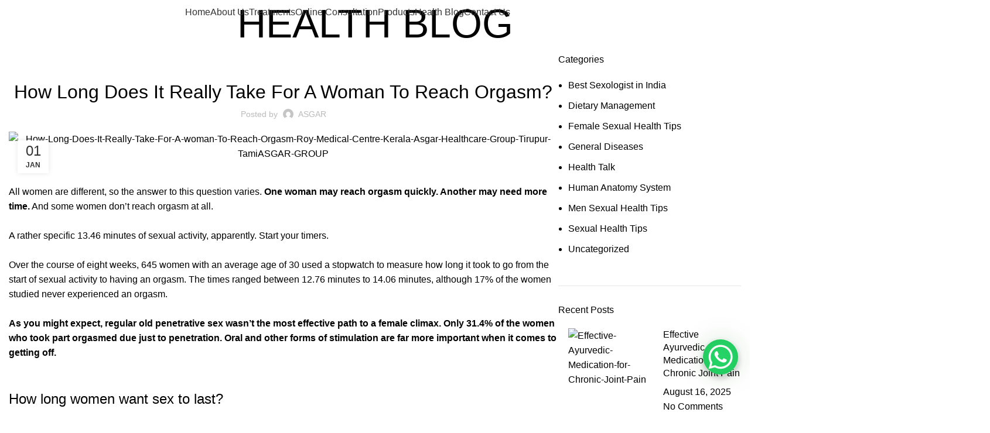

--- FILE ---
content_type: text/html; charset=UTF-8
request_url: https://asgargroup.com/how-long-does-it-really-take-for-a-woman-to-reach-orgasm/
body_size: 61254
content:
<!DOCTYPE html>
<html dir="ltr" lang="en-US" prefix="og: https://ogp.me/ns#">
<head>
	<meta charset="UTF-8">
	<link rel="profile" href="https://gmpg.org/xfn/11">
	<link rel="pingback" href="https://asgargroup.com/xmlrpc.php">

	<title>How Long Does It Really Take For A Woman To Reach Orgasm? | ASGAR Healthcare Group</title>

		<!-- All in One SEO 4.9.3 - aioseo.com -->
	<meta name="description" content="All women are different, so the answer to this question varies. One woman may reach orgasm quickly. Another may need more time. And some women don’t reach orgasm at all. A rather specific 13.46 minutes of sexual activity, apparently. Start your timers. Over the course of eight weeks, 645 women with an average age of" />
	<meta name="robots" content="max-image-preview:large" />
	<meta name="author" content="ASGAR"/>
	<meta name="google-site-verification" content="oyFr8xD1S0OFcfeLA1WegzMrOUW0yk59giXlcrFWEAQ" />
	<meta name="msvalidate.01" content="110B4245A436F73BE2E474868141C729" />
	<meta name="keywords" content="benefits of foreplay,female low libido,female lubricated,female sensual sex parts,females multiple orgasms,foreplay for good sex,foreplay for pleasurable sex,foreplay sexually arousing,how long should foreplay lasts?,premature ejaculation,prevents premature ejaculation,size of penis to satisfy a female,the female reproductive system,tips for oral sex" />
	<link rel="canonical" href="https://asgargroup.com/how-long-does-it-really-take-for-a-woman-to-reach-orgasm/" />
	<meta name="generator" content="All in One SEO (AIOSEO) 4.9.3" />

		<!-- Google tag (gtag.js) -->
<script async src="https://www.googletagmanager.com/gtag/js?id=G-61R6ZRNGJ9"></script>
<script>
window.dataLayer = window.dataLayer || [];
function gtag(){dataLayer.push(arguments);}
gtag('js', new Date());

gtag('config', 'G-61R6ZRNGJ9');
</script>

<!-- Google tag (gtag.js) --> <script async src="https://www.googletagmanager.com/gtag/js?id=AW-17323861980"></script> <script> window.dataLayer = window.dataLayer || []; function gtag(){dataLayer.push(arguments);} gtag('js', new Date()); gtag('config', 'AW-17323861980'); </script>


<script type="application/Id+json">
{
"@context": "https://schema.org/",
"@type": "Website",
"name": "Asgar Healthcare Group",
"url": "https://asgargroup.com/",
"potentialAction": {
"@type": "SearchAction",
"target": "{search_term_string}",
"query-input": "required name=search_term_string"
}
}
</script>
		<meta property="og:locale" content="en_US" />
		<meta property="og:site_name" content="ASGAR HEALTHCARE GROUP" />
		<meta property="og:type" content="article" />
		<meta property="og:title" content="How Long Does It Really Take For A Woman To Reach Orgasm? | ASGAR Healthcare Group" />
		<meta property="og:description" content="All women are different, so the answer to this question varies. One woman may reach orgasm quickly. Another may need more time. And some women don’t reach orgasm at all. A rather specific 13.46 minutes of sexual activity, apparently. Start your timers. Over the course of eight weeks, 645 women with an average age of" />
		<meta property="og:url" content="https://asgargroup.com/how-long-does-it-really-take-for-a-woman-to-reach-orgasm/" />
		<meta property="og:image" content="https://asgargroup.com/wp-content/uploads/2024/06/ASGAR-HEALTHCARE-ESTABLISHED-IN-1993-BY-HAKIM-M.ASGAR-ALI-KERALA-SEXOLOGIST-DOCTOR-INDIA.png" />
		<meta property="og:image:secure_url" content="https://asgargroup.com/wp-content/uploads/2024/06/ASGAR-HEALTHCARE-ESTABLISHED-IN-1993-BY-HAKIM-M.ASGAR-ALI-KERALA-SEXOLOGIST-DOCTOR-INDIA.png" />
		<meta property="og:image:width" content="640" />
		<meta property="og:image:height" content="271" />
		<meta property="article:published_time" content="2022-01-01T12:44:29+00:00" />
		<meta property="article:modified_time" content="2022-01-01T12:44:29+00:00" />
		<meta property="article:publisher" content="https://www.facebook.com/asgargroup" />
		<meta name="twitter:card" content="summary" />
		<meta name="twitter:site" content="@asgargroup" />
		<meta name="twitter:title" content="How Long Does It Really Take For A Woman To Reach Orgasm? | ASGAR Healthcare Group" />
		<meta name="twitter:description" content="All women are different, so the answer to this question varies. One woman may reach orgasm quickly. Another may need more time. And some women don’t reach orgasm at all. A rather specific 13.46 minutes of sexual activity, apparently. Start your timers. Over the course of eight weeks, 645 women with an average age of" />
		<meta name="twitter:image" content="https://asgargroup.com/wp-content/uploads/2024/06/ASGAR-HEALTHCARE-ESTABLISHED-IN-1993-BY-HAKIM-M.ASGAR-ALI-KERALA-SEXOLOGIST-DOCTOR-INDIA.png" />
		<script type="application/ld+json" class="aioseo-schema">
			{"@context":"https:\/\/schema.org","@graph":[{"@type":"Article","@id":"https:\/\/asgargroup.com\/how-long-does-it-really-take-for-a-woman-to-reach-orgasm\/#article","name":"How Long Does It Really Take For A Woman To Reach Orgasm? | ASGAR Healthcare Group","headline":"How Long Does It Really Take For A Woman To Reach Orgasm?","author":{"@id":"https:\/\/asgargroup.com\/author\/admin\/#author"},"publisher":{"@id":"https:\/\/asgargroup.com\/#organization"},"image":{"@type":"ImageObject","url":"https:\/\/asgargroup.com\/wp-content\/uploads\/2022\/02\/How-Long-Does-It-Really-Take-For-A-woman-To-Reach-Orgasm-Roy-Medical-Centre-Kerala-Asgar-Healthcare-Group-Tirupur-TamiASGAR-GROUP.jpg","width":750,"height":465,"caption":"How-Long-Does-It-Really-Take-For-A-woman-To-Reach-Orgasm-Roy-Medical-Centre-Kerala-Asgar-Healthcare-Group-Tirupur-TamiASGAR-GROUP"},"datePublished":"2022-01-01T18:14:29+00:00","dateModified":"2022-01-01T18:14:29+00:00","inLanguage":"en-US","mainEntityOfPage":{"@id":"https:\/\/asgargroup.com\/how-long-does-it-really-take-for-a-woman-to-reach-orgasm\/#webpage"},"isPartOf":{"@id":"https:\/\/asgargroup.com\/how-long-does-it-really-take-for-a-woman-to-reach-orgasm\/#webpage"},"articleSection":"Female Sexual Health Tips, Sexual Health Tips, Benefits of Foreplay, Female Low Libido, female lubricated, female sensual sex parts, females multiple orgasms, Foreplay for good sex, Foreplay for pleasurable sex, Foreplay sexually arousing, How Long Should Foreplay lasts?, Premature Ejaculation, prevents premature ejaculation, size of penis to satisfy a female, The female reproductive system, Tips for oral sex"},{"@type":"BreadcrumbList","@id":"https:\/\/asgargroup.com\/how-long-does-it-really-take-for-a-woman-to-reach-orgasm\/#breadcrumblist","itemListElement":[{"@type":"ListItem","@id":"https:\/\/asgargroup.com#listItem","position":1,"name":"Home","item":"https:\/\/asgargroup.com","nextItem":{"@type":"ListItem","@id":"https:\/\/asgargroup.com\/category\/female-sexual-health-tips\/#listItem","name":"Female Sexual Health Tips"}},{"@type":"ListItem","@id":"https:\/\/asgargroup.com\/category\/female-sexual-health-tips\/#listItem","position":2,"name":"Female Sexual Health Tips","item":"https:\/\/asgargroup.com\/category\/female-sexual-health-tips\/","nextItem":{"@type":"ListItem","@id":"https:\/\/asgargroup.com\/how-long-does-it-really-take-for-a-woman-to-reach-orgasm\/#listItem","name":"How Long Does It Really Take For A Woman To Reach Orgasm?"},"previousItem":{"@type":"ListItem","@id":"https:\/\/asgargroup.com#listItem","name":"Home"}},{"@type":"ListItem","@id":"https:\/\/asgargroup.com\/how-long-does-it-really-take-for-a-woman-to-reach-orgasm\/#listItem","position":3,"name":"How Long Does It Really Take For A Woman To Reach Orgasm?","previousItem":{"@type":"ListItem","@id":"https:\/\/asgargroup.com\/category\/female-sexual-health-tips\/#listItem","name":"Female Sexual Health Tips"}}]},{"@type":"Organization","@id":"https:\/\/asgargroup.com\/#organization","name":"ASGAR Healthcare Group","description":"ISO-certified and Registered trademark Ayurveda Clinics and Products","url":"https:\/\/asgargroup.com\/","telephone":"+919645601111","logo":{"@type":"ImageObject","url":"https:\/\/asgargroup.com\/wp-content\/uploads\/2024\/06\/ASGAR-HEALTHCARE-ESTABLISHED-IN-1993-BY-HAKIM-M.ASGAR-ALI-KERALA-SEXOLOGIST-DOCTOR-INDIA.png","@id":"https:\/\/asgargroup.com\/how-long-does-it-really-take-for-a-woman-to-reach-orgasm\/#organizationLogo","width":640,"height":271,"caption":"ASGAR-HEALTHCARE-ESTABLISHED-IN-1993-BY-HAKIM-M.ASGAR-ALI-KERALA-SEXOLOGIST-DOCTOR-INDIA"},"image":{"@id":"https:\/\/asgargroup.com\/how-long-does-it-really-take-for-a-woman-to-reach-orgasm\/#organizationLogo"},"sameAs":["https:\/\/www.instagram.com\/asgargroup\/","https:\/\/www.pinterest.com\/asgargroup\/","https:\/\/www.youtube.com\/channel\/UC6UjZyOVnuNA6Sn16OedXBw\/featured","https:\/\/in.linkedin.com\/in\/sexolgistinindia"]},{"@type":"Person","@id":"https:\/\/asgargroup.com\/author\/admin\/#author","url":"https:\/\/asgargroup.com\/author\/admin\/","name":"ASGAR","image":{"@type":"ImageObject","@id":"https:\/\/asgargroup.com\/how-long-does-it-really-take-for-a-woman-to-reach-orgasm\/#authorImage","url":"https:\/\/secure.gravatar.com\/avatar\/3823a6e5ba073c1b441c67dc587be2811ee1896f867b27537f4c8292b704e2c9?s=96&d=mm&r=g","width":96,"height":96,"caption":"ASGAR"}},{"@type":"WebPage","@id":"https:\/\/asgargroup.com\/how-long-does-it-really-take-for-a-woman-to-reach-orgasm\/#webpage","url":"https:\/\/asgargroup.com\/how-long-does-it-really-take-for-a-woman-to-reach-orgasm\/","name":"How Long Does It Really Take For A Woman To Reach Orgasm? | ASGAR Healthcare Group","description":"All women are different, so the answer to this question varies. One woman may reach orgasm quickly. Another may need more time. And some women don\u2019t reach orgasm at all. A rather specific 13.46 minutes of sexual activity, apparently. Start your timers. Over the course of eight weeks, 645 women with an average age of","inLanguage":"en-US","isPartOf":{"@id":"https:\/\/asgargroup.com\/#website"},"breadcrumb":{"@id":"https:\/\/asgargroup.com\/how-long-does-it-really-take-for-a-woman-to-reach-orgasm\/#breadcrumblist"},"author":{"@id":"https:\/\/asgargroup.com\/author\/admin\/#author"},"creator":{"@id":"https:\/\/asgargroup.com\/author\/admin\/#author"},"image":{"@type":"ImageObject","url":"https:\/\/asgargroup.com\/wp-content\/uploads\/2022\/02\/How-Long-Does-It-Really-Take-For-A-woman-To-Reach-Orgasm-Roy-Medical-Centre-Kerala-Asgar-Healthcare-Group-Tirupur-TamiASGAR-GROUP.jpg","@id":"https:\/\/asgargroup.com\/how-long-does-it-really-take-for-a-woman-to-reach-orgasm\/#mainImage","width":750,"height":465,"caption":"How-Long-Does-It-Really-Take-For-A-woman-To-Reach-Orgasm-Roy-Medical-Centre-Kerala-Asgar-Healthcare-Group-Tirupur-TamiASGAR-GROUP"},"primaryImageOfPage":{"@id":"https:\/\/asgargroup.com\/how-long-does-it-really-take-for-a-woman-to-reach-orgasm\/#mainImage"},"datePublished":"2022-01-01T18:14:29+00:00","dateModified":"2022-01-01T18:14:29+00:00"},{"@type":"WebSite","@id":"https:\/\/asgargroup.com\/#website","url":"https:\/\/asgargroup.com\/","name":"ASGAR Healthcare Group","alternateName":"ASGAR Healthcare Group","description":"ISO-certified and Registered trademark Ayurveda Clinics and Products","inLanguage":"en-US","publisher":{"@id":"https:\/\/asgargroup.com\/#organization"}}]}
		</script>
		<!-- All in One SEO -->

<link rel='dns-prefetch' href='//fonts.googleapis.com' />
<link rel="alternate" type="application/rss+xml" title="ASGAR Healthcare Group &raquo; Feed" href="https://asgargroup.com/feed/" />
<link rel="alternate" type="application/rss+xml" title="ASGAR Healthcare Group &raquo; Comments Feed" href="https://asgargroup.com/comments/feed/" />
<link rel="alternate" title="oEmbed (JSON)" type="application/json+oembed" href="https://asgargroup.com/wp-json/oembed/1.0/embed?url=https%3A%2F%2Fasgargroup.com%2Fhow-long-does-it-really-take-for-a-woman-to-reach-orgasm%2F" />
<link rel="alternate" title="oEmbed (XML)" type="text/xml+oembed" href="https://asgargroup.com/wp-json/oembed/1.0/embed?url=https%3A%2F%2Fasgargroup.com%2Fhow-long-does-it-really-take-for-a-woman-to-reach-orgasm%2F&#038;format=xml" />
		<!-- This site uses the Google Analytics by MonsterInsights plugin v9.11.1 - Using Analytics tracking - https://www.monsterinsights.com/ -->
		<!-- Note: MonsterInsights is not currently configured on this site. The site owner needs to authenticate with Google Analytics in the MonsterInsights settings panel. -->
					<!-- No tracking code set -->
				<!-- / Google Analytics by MonsterInsights -->
		<style id='wp-img-auto-sizes-contain-inline-css' type='text/css'>
img:is([sizes=auto i],[sizes^="auto," i]){contain-intrinsic-size:3000px 1500px}
/*# sourceURL=wp-img-auto-sizes-contain-inline-css */
</style>
<link rel='stylesheet' id='font-awesome-5-all-css' href='https://asgargroup.com/wp-content/plugins/elementor/assets/lib/font-awesome/css/all.min.css?ver=3.34.1' type='text/css' media='all' />
<link rel='stylesheet' id='font-awesome-4-shim-css' href='https://asgargroup.com/wp-content/plugins/elementor/assets/lib/font-awesome/css/v4-shims.min.css?ver=3.34.1' type='text/css' media='all' />
<style id='classic-theme-styles-inline-css' type='text/css'>
/*! This file is auto-generated */
.wp-block-button__link{color:#fff;background-color:#32373c;border-radius:9999px;box-shadow:none;text-decoration:none;padding:calc(.667em + 2px) calc(1.333em + 2px);font-size:1.125em}.wp-block-file__button{background:#32373c;color:#fff;text-decoration:none}
/*# sourceURL=/wp-includes/css/classic-themes.min.css */
</style>
<link rel='stylesheet' id='aioseo/css/src/vue/standalone/blocks/table-of-contents/global.scss-css' href='https://asgargroup.com/wp-content/plugins/all-in-one-seo-pack/dist/Lite/assets/css/table-of-contents/global.e90f6d47.css?ver=4.9.3' type='text/css' media='all' />
<style id='safe-svg-svg-icon-style-inline-css' type='text/css'>
.safe-svg-cover{text-align:center}.safe-svg-cover .safe-svg-inside{display:inline-block;max-width:100%}.safe-svg-cover svg{fill:currentColor;height:100%;max-height:100%;max-width:100%;width:100%}

/*# sourceURL=https://asgargroup.com/wp-content/plugins/safe-svg/dist/safe-svg-block-frontend.css */
</style>
<style id='global-styles-inline-css' type='text/css'>
:root{--wp--preset--aspect-ratio--square: 1;--wp--preset--aspect-ratio--4-3: 4/3;--wp--preset--aspect-ratio--3-4: 3/4;--wp--preset--aspect-ratio--3-2: 3/2;--wp--preset--aspect-ratio--2-3: 2/3;--wp--preset--aspect-ratio--16-9: 16/9;--wp--preset--aspect-ratio--9-16: 9/16;--wp--preset--color--black: #000000;--wp--preset--color--cyan-bluish-gray: #abb8c3;--wp--preset--color--white: #ffffff;--wp--preset--color--pale-pink: #f78da7;--wp--preset--color--vivid-red: #cf2e2e;--wp--preset--color--luminous-vivid-orange: #ff6900;--wp--preset--color--luminous-vivid-amber: #fcb900;--wp--preset--color--light-green-cyan: #7bdcb5;--wp--preset--color--vivid-green-cyan: #00d084;--wp--preset--color--pale-cyan-blue: #8ed1fc;--wp--preset--color--vivid-cyan-blue: #0693e3;--wp--preset--color--vivid-purple: #9b51e0;--wp--preset--gradient--vivid-cyan-blue-to-vivid-purple: linear-gradient(135deg,rgb(6,147,227) 0%,rgb(155,81,224) 100%);--wp--preset--gradient--light-green-cyan-to-vivid-green-cyan: linear-gradient(135deg,rgb(122,220,180) 0%,rgb(0,208,130) 100%);--wp--preset--gradient--luminous-vivid-amber-to-luminous-vivid-orange: linear-gradient(135deg,rgb(252,185,0) 0%,rgb(255,105,0) 100%);--wp--preset--gradient--luminous-vivid-orange-to-vivid-red: linear-gradient(135deg,rgb(255,105,0) 0%,rgb(207,46,46) 100%);--wp--preset--gradient--very-light-gray-to-cyan-bluish-gray: linear-gradient(135deg,rgb(238,238,238) 0%,rgb(169,184,195) 100%);--wp--preset--gradient--cool-to-warm-spectrum: linear-gradient(135deg,rgb(74,234,220) 0%,rgb(151,120,209) 20%,rgb(207,42,186) 40%,rgb(238,44,130) 60%,rgb(251,105,98) 80%,rgb(254,248,76) 100%);--wp--preset--gradient--blush-light-purple: linear-gradient(135deg,rgb(255,206,236) 0%,rgb(152,150,240) 100%);--wp--preset--gradient--blush-bordeaux: linear-gradient(135deg,rgb(254,205,165) 0%,rgb(254,45,45) 50%,rgb(107,0,62) 100%);--wp--preset--gradient--luminous-dusk: linear-gradient(135deg,rgb(255,203,112) 0%,rgb(199,81,192) 50%,rgb(65,88,208) 100%);--wp--preset--gradient--pale-ocean: linear-gradient(135deg,rgb(255,245,203) 0%,rgb(182,227,212) 50%,rgb(51,167,181) 100%);--wp--preset--gradient--electric-grass: linear-gradient(135deg,rgb(202,248,128) 0%,rgb(113,206,126) 100%);--wp--preset--gradient--midnight: linear-gradient(135deg,rgb(2,3,129) 0%,rgb(40,116,252) 100%);--wp--preset--font-size--small: 13px;--wp--preset--font-size--medium: 20px;--wp--preset--font-size--large: 36px;--wp--preset--font-size--x-large: 42px;--wp--preset--spacing--20: 0.44rem;--wp--preset--spacing--30: 0.67rem;--wp--preset--spacing--40: 1rem;--wp--preset--spacing--50: 1.5rem;--wp--preset--spacing--60: 2.25rem;--wp--preset--spacing--70: 3.38rem;--wp--preset--spacing--80: 5.06rem;--wp--preset--shadow--natural: 6px 6px 9px rgba(0, 0, 0, 0.2);--wp--preset--shadow--deep: 12px 12px 50px rgba(0, 0, 0, 0.4);--wp--preset--shadow--sharp: 6px 6px 0px rgba(0, 0, 0, 0.2);--wp--preset--shadow--outlined: 6px 6px 0px -3px rgb(255, 255, 255), 6px 6px rgb(0, 0, 0);--wp--preset--shadow--crisp: 6px 6px 0px rgb(0, 0, 0);}:where(.is-layout-flex){gap: 0.5em;}:where(.is-layout-grid){gap: 0.5em;}body .is-layout-flex{display: flex;}.is-layout-flex{flex-wrap: wrap;align-items: center;}.is-layout-flex > :is(*, div){margin: 0;}body .is-layout-grid{display: grid;}.is-layout-grid > :is(*, div){margin: 0;}:where(.wp-block-columns.is-layout-flex){gap: 2em;}:where(.wp-block-columns.is-layout-grid){gap: 2em;}:where(.wp-block-post-template.is-layout-flex){gap: 1.25em;}:where(.wp-block-post-template.is-layout-grid){gap: 1.25em;}.has-black-color{color: var(--wp--preset--color--black) !important;}.has-cyan-bluish-gray-color{color: var(--wp--preset--color--cyan-bluish-gray) !important;}.has-white-color{color: var(--wp--preset--color--white) !important;}.has-pale-pink-color{color: var(--wp--preset--color--pale-pink) !important;}.has-vivid-red-color{color: var(--wp--preset--color--vivid-red) !important;}.has-luminous-vivid-orange-color{color: var(--wp--preset--color--luminous-vivid-orange) !important;}.has-luminous-vivid-amber-color{color: var(--wp--preset--color--luminous-vivid-amber) !important;}.has-light-green-cyan-color{color: var(--wp--preset--color--light-green-cyan) !important;}.has-vivid-green-cyan-color{color: var(--wp--preset--color--vivid-green-cyan) !important;}.has-pale-cyan-blue-color{color: var(--wp--preset--color--pale-cyan-blue) !important;}.has-vivid-cyan-blue-color{color: var(--wp--preset--color--vivid-cyan-blue) !important;}.has-vivid-purple-color{color: var(--wp--preset--color--vivid-purple) !important;}.has-black-background-color{background-color: var(--wp--preset--color--black) !important;}.has-cyan-bluish-gray-background-color{background-color: var(--wp--preset--color--cyan-bluish-gray) !important;}.has-white-background-color{background-color: var(--wp--preset--color--white) !important;}.has-pale-pink-background-color{background-color: var(--wp--preset--color--pale-pink) !important;}.has-vivid-red-background-color{background-color: var(--wp--preset--color--vivid-red) !important;}.has-luminous-vivid-orange-background-color{background-color: var(--wp--preset--color--luminous-vivid-orange) !important;}.has-luminous-vivid-amber-background-color{background-color: var(--wp--preset--color--luminous-vivid-amber) !important;}.has-light-green-cyan-background-color{background-color: var(--wp--preset--color--light-green-cyan) !important;}.has-vivid-green-cyan-background-color{background-color: var(--wp--preset--color--vivid-green-cyan) !important;}.has-pale-cyan-blue-background-color{background-color: var(--wp--preset--color--pale-cyan-blue) !important;}.has-vivid-cyan-blue-background-color{background-color: var(--wp--preset--color--vivid-cyan-blue) !important;}.has-vivid-purple-background-color{background-color: var(--wp--preset--color--vivid-purple) !important;}.has-black-border-color{border-color: var(--wp--preset--color--black) !important;}.has-cyan-bluish-gray-border-color{border-color: var(--wp--preset--color--cyan-bluish-gray) !important;}.has-white-border-color{border-color: var(--wp--preset--color--white) !important;}.has-pale-pink-border-color{border-color: var(--wp--preset--color--pale-pink) !important;}.has-vivid-red-border-color{border-color: var(--wp--preset--color--vivid-red) !important;}.has-luminous-vivid-orange-border-color{border-color: var(--wp--preset--color--luminous-vivid-orange) !important;}.has-luminous-vivid-amber-border-color{border-color: var(--wp--preset--color--luminous-vivid-amber) !important;}.has-light-green-cyan-border-color{border-color: var(--wp--preset--color--light-green-cyan) !important;}.has-vivid-green-cyan-border-color{border-color: var(--wp--preset--color--vivid-green-cyan) !important;}.has-pale-cyan-blue-border-color{border-color: var(--wp--preset--color--pale-cyan-blue) !important;}.has-vivid-cyan-blue-border-color{border-color: var(--wp--preset--color--vivid-cyan-blue) !important;}.has-vivid-purple-border-color{border-color: var(--wp--preset--color--vivid-purple) !important;}.has-vivid-cyan-blue-to-vivid-purple-gradient-background{background: var(--wp--preset--gradient--vivid-cyan-blue-to-vivid-purple) !important;}.has-light-green-cyan-to-vivid-green-cyan-gradient-background{background: var(--wp--preset--gradient--light-green-cyan-to-vivid-green-cyan) !important;}.has-luminous-vivid-amber-to-luminous-vivid-orange-gradient-background{background: var(--wp--preset--gradient--luminous-vivid-amber-to-luminous-vivid-orange) !important;}.has-luminous-vivid-orange-to-vivid-red-gradient-background{background: var(--wp--preset--gradient--luminous-vivid-orange-to-vivid-red) !important;}.has-very-light-gray-to-cyan-bluish-gray-gradient-background{background: var(--wp--preset--gradient--very-light-gray-to-cyan-bluish-gray) !important;}.has-cool-to-warm-spectrum-gradient-background{background: var(--wp--preset--gradient--cool-to-warm-spectrum) !important;}.has-blush-light-purple-gradient-background{background: var(--wp--preset--gradient--blush-light-purple) !important;}.has-blush-bordeaux-gradient-background{background: var(--wp--preset--gradient--blush-bordeaux) !important;}.has-luminous-dusk-gradient-background{background: var(--wp--preset--gradient--luminous-dusk) !important;}.has-pale-ocean-gradient-background{background: var(--wp--preset--gradient--pale-ocean) !important;}.has-electric-grass-gradient-background{background: var(--wp--preset--gradient--electric-grass) !important;}.has-midnight-gradient-background{background: var(--wp--preset--gradient--midnight) !important;}.has-small-font-size{font-size: var(--wp--preset--font-size--small) !important;}.has-medium-font-size{font-size: var(--wp--preset--font-size--medium) !important;}.has-large-font-size{font-size: var(--wp--preset--font-size--large) !important;}.has-x-large-font-size{font-size: var(--wp--preset--font-size--x-large) !important;}
:where(.wp-block-post-template.is-layout-flex){gap: 1.25em;}:where(.wp-block-post-template.is-layout-grid){gap: 1.25em;}
:where(.wp-block-term-template.is-layout-flex){gap: 1.25em;}:where(.wp-block-term-template.is-layout-grid){gap: 1.25em;}
:where(.wp-block-columns.is-layout-flex){gap: 2em;}:where(.wp-block-columns.is-layout-grid){gap: 2em;}
:root :where(.wp-block-pullquote){font-size: 1.5em;line-height: 1.6;}
/*# sourceURL=global-styles-inline-css */
</style>
<link rel='stylesheet' id='sr7css-css' href='//asgargroup.com/wp-content/plugins/revslider/public/css/sr7.css?ver=6.7.31' type='text/css' media='all' />
<style id='woocommerce-inline-inline-css' type='text/css'>
.woocommerce form .form-row .required { visibility: visible; }
/*# sourceURL=woocommerce-inline-inline-css */
</style>
<link rel='stylesheet' id='cute-alert-css' href='https://asgargroup.com/wp-content/plugins/metform/public/assets/lib/cute-alert/style.css?ver=4.1.2' type='text/css' media='all' />
<link rel='stylesheet' id='text-editor-style-css' href='https://asgargroup.com/wp-content/plugins/metform/public/assets/css/text-editor.css?ver=4.1.2' type='text/css' media='all' />
<link rel='stylesheet' id='elementor-frontend-css' href='https://asgargroup.com/wp-content/uploads/elementor/css/custom-frontend.min.css?ver=1768418402' type='text/css' media='all' />
<link rel='stylesheet' id='elementor-post-6-css' href='https://asgargroup.com/wp-content/uploads/elementor/css/post-6.css?ver=1768418402' type='text/css' media='all' />
<link rel='stylesheet' id='widget-spacer-css' href='https://asgargroup.com/wp-content/plugins/elementor/assets/css/widget-spacer.min.css?ver=3.34.1' type='text/css' media='all' />
<link rel='stylesheet' id='widget-heading-css' href='https://asgargroup.com/wp-content/plugins/elementor/assets/css/widget-heading.min.css?ver=3.34.1' type='text/css' media='all' />
<link rel='stylesheet' id='widget-image-css' href='https://asgargroup.com/wp-content/plugins/elementor/assets/css/widget-image.min.css?ver=3.34.1' type='text/css' media='all' />
<link rel='stylesheet' id='elementor-post-8762-css' href='https://asgargroup.com/wp-content/uploads/elementor/css/post-8762.css?ver=1768423059' type='text/css' media='all' />
<link rel='stylesheet' id='bootstrap-css' href='https://asgargroup.com/wp-content/themes/woodmart/css/bootstrap-light.min.css?ver=7.6.0' type='text/css' media='all' />
<link rel='stylesheet' id='woodmart-style-css' href='https://asgargroup.com/wp-content/themes/woodmart/css/parts/base.min.css?ver=7.6.0' type='text/css' media='all' />
<link rel='stylesheet' id='wd-widget-wd-recent-posts-css' href='https://asgargroup.com/wp-content/themes/woodmart/css/parts/widget-wd-recent-posts.min.css?ver=7.6.0' type='text/css' media='all' />
<link rel='stylesheet' id='wd-widget-nav-css' href='https://asgargroup.com/wp-content/themes/woodmart/css/parts/widget-nav.min.css?ver=7.6.0' type='text/css' media='all' />
<link rel='stylesheet' id='wd-widget-wd-layered-nav-css' href='https://asgargroup.com/wp-content/themes/woodmart/css/parts/woo-widget-wd-layered-nav.min.css?ver=7.6.0' type='text/css' media='all' />
<link rel='stylesheet' id='wd-woo-mod-swatches-base-css' href='https://asgargroup.com/wp-content/themes/woodmart/css/parts/woo-mod-swatches-base.min.css?ver=7.6.0' type='text/css' media='all' />
<link rel='stylesheet' id='wd-woo-mod-swatches-filter-css' href='https://asgargroup.com/wp-content/themes/woodmart/css/parts/woo-mod-swatches-filter.min.css?ver=7.6.0' type='text/css' media='all' />
<link rel='stylesheet' id='wd-widget-product-cat-css' href='https://asgargroup.com/wp-content/themes/woodmart/css/parts/woo-widget-product-cat.min.css?ver=7.6.0' type='text/css' media='all' />
<link rel='stylesheet' id='wd-widget-layered-nav-stock-status-css' href='https://asgargroup.com/wp-content/themes/woodmart/css/parts/woo-widget-layered-nav-stock-status.min.css?ver=7.6.0' type='text/css' media='all' />
<link rel='stylesheet' id='wd-widget-product-list-css' href='https://asgargroup.com/wp-content/themes/woodmart/css/parts/woo-widget-product-list.min.css?ver=7.6.0' type='text/css' media='all' />
<link rel='stylesheet' id='wd-widget-slider-price-filter-css' href='https://asgargroup.com/wp-content/themes/woodmart/css/parts/woo-widget-slider-price-filter.min.css?ver=7.6.0' type='text/css' media='all' />
<link rel='stylesheet' id='wd-blog-single-base-css' href='https://asgargroup.com/wp-content/themes/woodmart/css/parts/blog-single-base.min.css?ver=7.6.0' type='text/css' media='all' />
<link rel='stylesheet' id='wd-blog-base-css' href='https://asgargroup.com/wp-content/themes/woodmart/css/parts/blog-base.min.css?ver=7.6.0' type='text/css' media='all' />
<link rel='stylesheet' id='wd-wp-gutenberg-css' href='https://asgargroup.com/wp-content/themes/woodmart/css/parts/wp-gutenberg.min.css?ver=7.6.0' type='text/css' media='all' />
<link rel='stylesheet' id='wd-wpcf7-css' href='https://asgargroup.com/wp-content/themes/woodmart/css/parts/int-wpcf7.min.css?ver=7.6.0' type='text/css' media='all' />
<link rel='stylesheet' id='wd-revolution-slider-css' href='https://asgargroup.com/wp-content/themes/woodmart/css/parts/int-rev-slider.min.css?ver=7.6.0' type='text/css' media='all' />
<link rel='stylesheet' id='wd-elementor-base-css' href='https://asgargroup.com/wp-content/themes/woodmart/css/parts/int-elem-base.min.css?ver=7.6.0' type='text/css' media='all' />
<link rel='stylesheet' id='wd-woocommerce-base-css' href='https://asgargroup.com/wp-content/themes/woodmart/css/parts/woocommerce-base.min.css?ver=7.6.0' type='text/css' media='all' />
<link rel='stylesheet' id='wd-mod-star-rating-css' href='https://asgargroup.com/wp-content/themes/woodmart/css/parts/mod-star-rating.min.css?ver=7.6.0' type='text/css' media='all' />
<link rel='stylesheet' id='wd-woo-el-track-order-css' href='https://asgargroup.com/wp-content/themes/woodmart/css/parts/woo-el-track-order.min.css?ver=7.6.0' type='text/css' media='all' />
<link rel='stylesheet' id='wd-woocommerce-block-notices-css' href='https://asgargroup.com/wp-content/themes/woodmart/css/parts/woo-mod-block-notices.min.css?ver=7.6.0' type='text/css' media='all' />
<link rel='stylesheet' id='wd-woo-gutenberg-css' href='https://asgargroup.com/wp-content/themes/woodmart/css/parts/woo-gutenberg.min.css?ver=7.6.0' type='text/css' media='all' />
<link rel='stylesheet' id='child-style-css' href='https://asgargroup.com/wp-content/themes/woodmart-child/style.css?ver=7.6.0' type='text/css' media='all' />
<link rel='stylesheet' id='wd-header-base-css' href='https://asgargroup.com/wp-content/themes/woodmart/css/parts/header-base.min.css?ver=7.6.0' type='text/css' media='all' />
<link rel='stylesheet' id='wd-mod-tools-css' href='https://asgargroup.com/wp-content/themes/woodmart/css/parts/mod-tools.min.css?ver=7.6.0' type='text/css' media='all' />
<link rel='stylesheet' id='wd-woo-mod-login-form-css' href='https://asgargroup.com/wp-content/themes/woodmart/css/parts/woo-mod-login-form.min.css?ver=7.6.0' type='text/css' media='all' />
<link rel='stylesheet' id='wd-header-my-account-css' href='https://asgargroup.com/wp-content/themes/woodmart/css/parts/header-el-my-account.min.css?ver=7.6.0' type='text/css' media='all' />
<link rel='stylesheet' id='wd-header-cart-side-css' href='https://asgargroup.com/wp-content/themes/woodmart/css/parts/header-el-cart-side.min.css?ver=7.6.0' type='text/css' media='all' />
<link rel='stylesheet' id='wd-header-cart-css' href='https://asgargroup.com/wp-content/themes/woodmart/css/parts/header-el-cart.min.css?ver=7.6.0' type='text/css' media='all' />
<link rel='stylesheet' id='wd-widget-shopping-cart-css' href='https://asgargroup.com/wp-content/themes/woodmart/css/parts/woo-widget-shopping-cart.min.css?ver=7.6.0' type='text/css' media='all' />
<link rel='stylesheet' id='wd-header-mobile-nav-dropdown-css' href='https://asgargroup.com/wp-content/themes/woodmart/css/parts/header-el-mobile-nav-dropdown.min.css?ver=7.6.0' type='text/css' media='all' />
<link rel='stylesheet' id='wd-page-title-css' href='https://asgargroup.com/wp-content/themes/woodmart/css/parts/page-title.min.css?ver=7.6.0' type='text/css' media='all' />
<link rel='stylesheet' id='wd-social-icons-css' href='https://asgargroup.com/wp-content/themes/woodmart/css/parts/el-social-icons.min.css?ver=7.6.0' type='text/css' media='all' />
<link rel='stylesheet' id='wd-page-navigation-css' href='https://asgargroup.com/wp-content/themes/woodmart/css/parts/mod-page-navigation.min.css?ver=7.6.0' type='text/css' media='all' />
<link rel='stylesheet' id='wd-blog-loop-base-old-css' href='https://asgargroup.com/wp-content/themes/woodmart/css/parts/blog-loop-base-old.min.css?ver=7.6.0' type='text/css' media='all' />
<link rel='stylesheet' id='wd-blog-loop-design-masonry-css' href='https://asgargroup.com/wp-content/themes/woodmart/css/parts/blog-loop-design-masonry.min.css?ver=7.6.0' type='text/css' media='all' />
<link rel='stylesheet' id='wd-woo-opt-title-limit-css' href='https://asgargroup.com/wp-content/themes/woodmart/css/parts/woo-opt-title-limit.min.css?ver=7.6.0' type='text/css' media='all' />
<link rel='stylesheet' id='wd-swiper-css' href='https://asgargroup.com/wp-content/themes/woodmart/css/parts/lib-swiper.min.css?ver=7.6.0' type='text/css' media='all' />
<link rel='stylesheet' id='wd-swiper-arrows-css' href='https://asgargroup.com/wp-content/themes/woodmart/css/parts/lib-swiper-arrows.min.css?ver=7.6.0' type='text/css' media='all' />
<link rel='stylesheet' id='wd-swiper-pagin-css' href='https://asgargroup.com/wp-content/themes/woodmart/css/parts/lib-swiper-pagin.min.css?ver=7.6.0' type='text/css' media='all' />
<link rel='stylesheet' id='wd-mod-comments-css' href='https://asgargroup.com/wp-content/themes/woodmart/css/parts/mod-comments.min.css?ver=7.6.0' type='text/css' media='all' />
<link rel='stylesheet' id='wd-off-canvas-sidebar-css' href='https://asgargroup.com/wp-content/themes/woodmart/css/parts/opt-off-canvas-sidebar.min.css?ver=7.6.0' type='text/css' media='all' />
<link rel='stylesheet' id='wd-footer-base-css' href='https://asgargroup.com/wp-content/themes/woodmart/css/parts/footer-base.min.css?ver=7.6.0' type='text/css' media='all' />
<link rel='stylesheet' id='wd-scroll-top-css' href='https://asgargroup.com/wp-content/themes/woodmart/css/parts/opt-scrolltotop.min.css?ver=7.6.0' type='text/css' media='all' />
<link rel='stylesheet' id='wd-wd-search-form-css' href='https://asgargroup.com/wp-content/themes/woodmart/css/parts/wd-search-form.min.css?ver=7.6.0' type='text/css' media='all' />
<link rel='stylesheet' id='wd-header-my-account-sidebar-css' href='https://asgargroup.com/wp-content/themes/woodmart/css/parts/header-el-my-account-sidebar.min.css?ver=7.6.0' type='text/css' media='all' />
<link rel='stylesheet' id='wd-header-banner-css' href='https://asgargroup.com/wp-content/themes/woodmart/css/parts/opt-header-banner.min.css?ver=7.6.0' type='text/css' media='all' />
<link rel='stylesheet' id='wd-bottom-toolbar-css' href='https://asgargroup.com/wp-content/themes/woodmart/css/parts/opt-bottom-toolbar.min.css?ver=7.6.0' type='text/css' media='all' />
<link rel='stylesheet' id='wd-header-elements-base-css' href='https://asgargroup.com/wp-content/themes/woodmart/css/parts/header-el-base.min.css?ver=7.6.0' type='text/css' media='all' />
<link rel='stylesheet' id='wd-mod-sticky-sidebar-opener-css' href='https://asgargroup.com/wp-content/themes/woodmart/css/parts/mod-sticky-sidebar-opener.min.css?ver=7.6.0' type='text/css' media='all' />
<link rel='stylesheet' id='xts-style-header_672576-css' href='https://asgargroup.com/wp-content/uploads/2025/04/xts-header_672576-1743621098.css?ver=7.6.0' type='text/css' media='all' />
<link rel='stylesheet' id='xts-style-theme_settings_default-css' href='https://asgargroup.com/wp-content/uploads/2025/12/xts-theme_settings_default-1767066640.css?ver=7.6.0' type='text/css' media='all' />
<link rel='stylesheet' id='xts-google-fonts-css' href='https://fonts.googleapis.com/css?family=Inter%3A400%2C600%7CYantramanav%3A400%2C700%2C500%2C300%7CLato%3A400%2C700&#038;ver=7.6.0' type='text/css' media='all' />
<link rel='stylesheet' id='elementor-gf-local-roboto-css' href='https://asgargroup.com/wp-content/uploads/elementor/google-fonts/css/roboto.css?ver=1742406457' type='text/css' media='all' />
<link rel='stylesheet' id='elementor-gf-local-robotoslab-css' href='https://asgargroup.com/wp-content/uploads/elementor/google-fonts/css/robotoslab.css?ver=1742406464' type='text/css' media='all' />
<script type="text/javascript" src="https://asgargroup.com/wp-content/plugins/elementor/assets/lib/font-awesome/js/v4-shims.min.js?ver=3.34.1" id="font-awesome-4-shim-js"></script>
<script type="text/javascript" src="//asgargroup.com/wp-content/plugins/revslider/public/js/libs/tptools.js?ver=6.7.31" id="tp-tools-js" async="async" data-wp-strategy="async"></script>
<script type="text/javascript" src="//asgargroup.com/wp-content/plugins/revslider/public/js/sr7.js?ver=6.7.31" id="sr7-js" async="async" data-wp-strategy="async"></script>
<script type="text/javascript" src="https://asgargroup.com/wp-includes/js/jquery/jquery.min.js?ver=3.7.1" id="jquery-core-js"></script>
<script type="text/javascript" src="https://asgargroup.com/wp-includes/js/jquery/jquery-migrate.min.js?ver=3.4.1" id="jquery-migrate-js"></script>
<script type="text/javascript" src="https://asgargroup.com/wp-content/plugins/woocommerce/assets/js/jquery-blockui/jquery.blockUI.min.js?ver=2.7.0-wc.10.4.3" id="wc-jquery-blockui-js" defer="defer" data-wp-strategy="defer"></script>
<script type="text/javascript" id="wc-add-to-cart-js-extra">
/* <![CDATA[ */
var wc_add_to_cart_params = {"ajax_url":"/wp-admin/admin-ajax.php","wc_ajax_url":"/?wc-ajax=%%endpoint%%","i18n_view_cart":"View cart","cart_url":"https://asgargroup.com/cart/","is_cart":"","cart_redirect_after_add":"no"};
//# sourceURL=wc-add-to-cart-js-extra
/* ]]> */
</script>
<script type="text/javascript" src="https://asgargroup.com/wp-content/plugins/woocommerce/assets/js/frontend/add-to-cart.min.js?ver=10.4.3" id="wc-add-to-cart-js" defer="defer" data-wp-strategy="defer"></script>
<script type="text/javascript" src="https://asgargroup.com/wp-content/plugins/woocommerce/assets/js/js-cookie/js.cookie.min.js?ver=2.1.4-wc.10.4.3" id="wc-js-cookie-js" defer="defer" data-wp-strategy="defer"></script>
<script type="text/javascript" id="woocommerce-js-extra">
/* <![CDATA[ */
var woocommerce_params = {"ajax_url":"/wp-admin/admin-ajax.php","wc_ajax_url":"/?wc-ajax=%%endpoint%%","i18n_password_show":"Show password","i18n_password_hide":"Hide password"};
//# sourceURL=woocommerce-js-extra
/* ]]> */
</script>
<script type="text/javascript" src="https://asgargroup.com/wp-content/plugins/woocommerce/assets/js/frontend/woocommerce.min.js?ver=10.4.3" id="woocommerce-js" defer="defer" data-wp-strategy="defer"></script>
<script type="text/javascript" src="https://asgargroup.com/wp-content/themes/woodmart/js/libs/device.min.js?ver=7.6.0" id="wd-device-library-js"></script>
<script type="text/javascript" src="https://asgargroup.com/wp-content/themes/woodmart/js/scripts/global/scrollBar.min.js?ver=7.6.0" id="wd-scrollbar-js"></script>
<link rel="https://api.w.org/" href="https://asgargroup.com/wp-json/" /><link rel="alternate" title="JSON" type="application/json" href="https://asgargroup.com/wp-json/wp/v2/posts/8762" /><link rel="EditURI" type="application/rsd+xml" title="RSD" href="https://asgargroup.com/xmlrpc.php?rsd" />
<meta name="generator" content="WordPress 6.9" />
<meta name="generator" content="WooCommerce 10.4.3" />
<link rel='shortlink' href='https://asgargroup.com/?p=8762' />
					<meta name="viewport" content="width=device-width, initial-scale=1.0, maximum-scale=1.0, user-scalable=no">
										<noscript><style>.woocommerce-product-gallery{ opacity: 1 !important; }</style></noscript>
	<meta name="generator" content="Elementor 3.34.1; features: e_font_icon_svg, additional_custom_breakpoints; settings: css_print_method-external, google_font-enabled, font_display-swap">
			<style>
				.e-con.e-parent:nth-of-type(n+4):not(.e-lazyloaded):not(.e-no-lazyload),
				.e-con.e-parent:nth-of-type(n+4):not(.e-lazyloaded):not(.e-no-lazyload) * {
					background-image: none !important;
				}
				@media screen and (max-height: 1024px) {
					.e-con.e-parent:nth-of-type(n+3):not(.e-lazyloaded):not(.e-no-lazyload),
					.e-con.e-parent:nth-of-type(n+3):not(.e-lazyloaded):not(.e-no-lazyload) * {
						background-image: none !important;
					}
				}
				@media screen and (max-height: 640px) {
					.e-con.e-parent:nth-of-type(n+2):not(.e-lazyloaded):not(.e-no-lazyload),
					.e-con.e-parent:nth-of-type(n+2):not(.e-lazyloaded):not(.e-no-lazyload) * {
						background-image: none !important;
					}
				}
			</style>
			<link rel="preconnect" href="https://fonts.googleapis.com">
<link rel="preconnect" href="https://fonts.gstatic.com/" crossorigin>
<meta name="generator" content="Powered by Slider Revolution 6.7.31 - responsive, Mobile-Friendly Slider Plugin for WordPress with comfortable drag and drop interface." />
<link rel="icon" href="https://asgargroup.com/wp-content/uploads/2025/04/cropped-favicon-32x32.png" sizes="32x32" />
<link rel="icon" href="https://asgargroup.com/wp-content/uploads/2025/04/cropped-favicon-192x192.png" sizes="192x192" />
<link rel="apple-touch-icon" href="https://asgargroup.com/wp-content/uploads/2025/04/cropped-favicon-180x180.png" />
<meta name="msapplication-TileImage" content="https://asgargroup.com/wp-content/uploads/2025/04/cropped-favicon-270x270.png" />
<script>
	window._tpt			??= {};
	window.SR7			??= {};
	_tpt.R				??= {};
	_tpt.R.fonts		??= {};
	_tpt.R.fonts.customFonts??= {};
	SR7.devMode			=  false;
	SR7.F 				??= {};
	SR7.G				??= {};
	SR7.LIB				??= {};
	SR7.E				??= {};
	SR7.E.gAddons		??= {};
	SR7.E.php 			??= {};
	SR7.E.nonce			= 'ef593b6a9f';
	SR7.E.ajaxurl		= 'https://asgargroup.com/wp-admin/admin-ajax.php';
	SR7.E.resturl		= 'https://asgargroup.com/wp-json/';
	SR7.E.slug_path		= 'revslider/revslider.php';
	SR7.E.slug			= 'revslider';
	SR7.E.plugin_url	= 'https://asgargroup.com/wp-content/plugins/revslider/';
	SR7.E.wp_plugin_url = 'http://asgargroup.com/wp-content/plugins/';
	SR7.E.revision		= '6.7.31';
	SR7.E.fontBaseUrl	= '';
	SR7.G.breakPoints 	= [1240,1024,778,480];
	SR7.E.modules 		= ['module','page','slide','layer','draw','animate','srtools','canvas','defaults','carousel','navigation','media','modifiers','migration'];
	SR7.E.libs 			= ['WEBGL'];
	SR7.E.css 			= ['csslp','cssbtns','cssfilters','cssnav','cssmedia'];
	SR7.E.resources		= {};
	SR7.JSON			??= {};
/*! Slider Revolution 7.0 - Page Processor */
!function(){"use strict";window.SR7??={},window._tpt??={},SR7.version="Slider Revolution 6.7.16",_tpt.getMobileZoom=()=>_tpt.is_mobile?document.documentElement.clientWidth/window.innerWidth:1,_tpt.getWinDim=function(t){_tpt.screenHeightWithUrlBar??=window.innerHeight;let e=SR7.F?.modal?.visible&&SR7.M[SR7.F.module.getIdByAlias(SR7.F.modal.requested)];_tpt.scrollBar=window.innerWidth!==document.documentElement.clientWidth||e&&window.innerWidth!==e.c.module.clientWidth,_tpt.winW=_tpt.getMobileZoom()*window.innerWidth-(_tpt.scrollBar||"prepare"==t?_tpt.scrollBarW??_tpt.mesureScrollBar():0),_tpt.winH=_tpt.getMobileZoom()*window.innerHeight,_tpt.winWAll=document.documentElement.clientWidth},_tpt.getResponsiveLevel=function(t,e){SR7.M[e];return _tpt.closestGE(t,_tpt.winWAll)},_tpt.mesureScrollBar=function(){let t=document.createElement("div");return t.className="RSscrollbar-measure",t.style.width="100px",t.style.height="100px",t.style.overflow="scroll",t.style.position="absolute",t.style.top="-9999px",document.body.appendChild(t),_tpt.scrollBarW=t.offsetWidth-t.clientWidth,document.body.removeChild(t),_tpt.scrollBarW},_tpt.loadCSS=async function(t,e,s){return s?_tpt.R.fonts.required[e].status=1:(_tpt.R[e]??={},_tpt.R[e].status=1),new Promise(((i,n)=>{if(_tpt.isStylesheetLoaded(t))s?_tpt.R.fonts.required[e].status=2:_tpt.R[e].status=2,i();else{const o=document.createElement("link");o.rel="stylesheet";let l="text",r="css";o["type"]=l+"/"+r,o.href=t,o.onload=()=>{s?_tpt.R.fonts.required[e].status=2:_tpt.R[e].status=2,i()},o.onerror=()=>{s?_tpt.R.fonts.required[e].status=3:_tpt.R[e].status=3,n(new Error(`Failed to load CSS: ${t}`))},document.head.appendChild(o)}}))},_tpt.addContainer=function(t){const{tag:e="div",id:s,class:i,datas:n,textContent:o,iHTML:l}=t,r=document.createElement(e);if(s&&""!==s&&(r.id=s),i&&""!==i&&(r.className=i),n)for(const[t,e]of Object.entries(n))"style"==t?r.style.cssText=e:r.setAttribute(`data-${t}`,e);return o&&(r.textContent=o),l&&(r.innerHTML=l),r},_tpt.collector=function(){return{fragment:new DocumentFragment,add(t){var e=_tpt.addContainer(t);return this.fragment.appendChild(e),e},append(t){t.appendChild(this.fragment)}}},_tpt.isStylesheetLoaded=function(t){let e=t.split("?")[0];return Array.from(document.querySelectorAll('link[rel="stylesheet"], link[rel="preload"]')).some((t=>t.href.split("?")[0]===e))},_tpt.preloader={requests:new Map,preloaderTemplates:new Map,show:function(t,e){if(!e||!t)return;const{type:s,color:i}=e;if(s<0||"off"==s)return;const n=`preloader_${s}`;let o=this.preloaderTemplates.get(n);o||(o=this.build(s,i),this.preloaderTemplates.set(n,o)),this.requests.has(t)||this.requests.set(t,{count:0});const l=this.requests.get(t);clearTimeout(l.timer),l.count++,1===l.count&&(l.timer=setTimeout((()=>{l.preloaderClone=o.cloneNode(!0),l.anim&&l.anim.kill(),void 0!==_tpt.gsap?l.anim=_tpt.gsap.fromTo(l.preloaderClone,1,{opacity:0},{opacity:1}):l.preloaderClone.classList.add("sr7-fade-in"),t.appendChild(l.preloaderClone)}),150))},hide:function(t){if(!this.requests.has(t))return;const e=this.requests.get(t);e.count--,e.count<0&&(e.count=0),e.anim&&e.anim.kill(),0===e.count&&(clearTimeout(e.timer),e.preloaderClone&&(e.preloaderClone.classList.remove("sr7-fade-in"),e.anim=_tpt.gsap.to(e.preloaderClone,.3,{opacity:0,onComplete:function(){e.preloaderClone.remove()}})))},state:function(t){if(!this.requests.has(t))return!1;return this.requests.get(t).count>0},build:(t,e="#ffffff",s="")=>{if(t<0||"off"===t)return null;const i=parseInt(t);if(t="prlt"+i,isNaN(i))return null;if(_tpt.loadCSS(SR7.E.plugin_url+"public/css/preloaders/t"+i+".css","preloader_"+t),isNaN(i)||i<6){const n=`background-color:${e}`,o=1===i||2==i?n:"",l=3===i||4==i?n:"",r=_tpt.collector();["dot1","dot2","bounce1","bounce2","bounce3"].forEach((t=>r.add({tag:"div",class:t,datas:{style:l}})));const d=_tpt.addContainer({tag:"sr7-prl",class:`${t} ${s}`,datas:{style:o}});return r.append(d),d}{let n={};if(7===i){let t;e.startsWith("#")?(t=e.replace("#",""),t=`rgba(${parseInt(t.substring(0,2),16)}, ${parseInt(t.substring(2,4),16)}, ${parseInt(t.substring(4,6),16)}, `):e.startsWith("rgb")&&(t=e.slice(e.indexOf("(")+1,e.lastIndexOf(")")).split(",").map((t=>t.trim())),t=`rgba(${t[0]}, ${t[1]}, ${t[2]}, `),t&&(n.style=`border-top-color: ${t}0.65); border-bottom-color: ${t}0.15); border-left-color: ${t}0.65); border-right-color: ${t}0.15)`)}else 12===i&&(n.style=`background:${e}`);const o=[10,0,4,2,5,9,0,4,4,2][i-6],l=_tpt.collector(),r=l.add({tag:"div",class:"sr7-prl-inner",datas:n});Array.from({length:o}).forEach((()=>r.appendChild(l.add({tag:"span",datas:{style:`background:${e}`}}))));const d=_tpt.addContainer({tag:"sr7-prl",class:`${t} ${s}`});return l.append(d),d}}},SR7.preLoader={show:(t,e)=>{"off"!==(SR7.M[t]?.settings?.pLoader?.type??"off")&&_tpt.preloader.show(e||SR7.M[t].c.module,SR7.M[t]?.settings?.pLoader??{color:"#fff",type:10})},hide:(t,e)=>{"off"!==(SR7.M[t]?.settings?.pLoader?.type??"off")&&_tpt.preloader.hide(e||SR7.M[t].c.module)},state:(t,e)=>_tpt.preloader.state(e||SR7.M[t].c.module)},_tpt.prepareModuleHeight=function(t){window.SR7.M??={},window.SR7.M[t.id]??={},"ignore"==t.googleFont&&(SR7.E.ignoreGoogleFont=!0);let e=window.SR7.M[t.id];if(null==_tpt.scrollBarW&&_tpt.mesureScrollBar(),e.c??={},e.states??={},e.settings??={},e.settings.size??={},t.fixed&&(e.settings.fixed=!0),e.c.module=document.querySelector("sr7-module#"+t.id),e.c.adjuster=e.c.module.getElementsByTagName("sr7-adjuster")[0],e.c.content=e.c.module.getElementsByTagName("sr7-content")[0],"carousel"==t.type&&(e.c.carousel=e.c.content.getElementsByTagName("sr7-carousel")[0]),null==e.c.module||null==e.c.module)return;t.plType&&t.plColor&&(e.settings.pLoader={type:t.plType,color:t.plColor}),void 0===t.plType||"off"===t.plType||SR7.preLoader.state(t.id)&&SR7.preLoader.state(t.id,e.c.module)||SR7.preLoader.show(t.id,e.c.module),_tpt.winW||_tpt.getWinDim("prepare"),_tpt.getWinDim();let s=""+e.c.module.dataset?.modal;"modal"==s||"true"==s||"undefined"!==s&&"false"!==s||(e.settings.size.fullWidth=t.size.fullWidth,e.LEV??=_tpt.getResponsiveLevel(window.SR7.G.breakPoints,t.id),t.vpt=_tpt.fillArray(t.vpt,5),e.settings.vPort=t.vpt[e.LEV],void 0!==t.el&&"720"==t.el[4]&&t.gh[4]!==t.el[4]&&"960"==t.el[3]&&t.gh[3]!==t.el[3]&&"768"==t.el[2]&&t.gh[2]!==t.el[2]&&delete t.el,e.settings.size.height=null==t.el||null==t.el[e.LEV]||0==t.el[e.LEV]||"auto"==t.el[e.LEV]?_tpt.fillArray(t.gh,5,-1):_tpt.fillArray(t.el,5,-1),e.settings.size.width=_tpt.fillArray(t.gw,5,-1),e.settings.size.minHeight=_tpt.fillArray(t.mh??[0],5,-1),e.cacheSize={fullWidth:e.settings.size?.fullWidth,fullHeight:e.settings.size?.fullHeight},void 0!==t.off&&(t.off?.t&&(e.settings.size.m??={})&&(e.settings.size.m.t=t.off.t),t.off?.b&&(e.settings.size.m??={})&&(e.settings.size.m.b=t.off.b),t.off?.l&&(e.settings.size.p??={})&&(e.settings.size.p.l=t.off.l),t.off?.r&&(e.settings.size.p??={})&&(e.settings.size.p.r=t.off.r),e.offsetPrepared=!0),_tpt.updatePMHeight(t.id,t,!0))},_tpt.updatePMHeight=(t,e,s)=>{let i=SR7.M[t];var n=i.settings.size.fullWidth?_tpt.winW:i.c.module.parentNode.offsetWidth;n=0===n||isNaN(n)?_tpt.winW:n;let o=i.settings.size.width[i.LEV]||i.settings.size.width[i.LEV++]||i.settings.size.width[i.LEV--]||n,l=i.settings.size.height[i.LEV]||i.settings.size.height[i.LEV++]||i.settings.size.height[i.LEV--]||0,r=i.settings.size.minHeight[i.LEV]||i.settings.size.minHeight[i.LEV++]||i.settings.size.minHeight[i.LEV--]||0;if(l="auto"==l?0:l,l=parseInt(l),"carousel"!==e.type&&(n-=parseInt(e.onw??0)||0),i.MP=!i.settings.size.fullWidth&&n<o||_tpt.winW<o?Math.min(1,n/o):1,e.size.fullScreen||e.size.fullHeight){let t=parseInt(e.fho)||0,s=(""+e.fho).indexOf("%")>-1;e.newh=_tpt.winH-(s?_tpt.winH*t/100:t)}else e.newh=i.MP*Math.max(l,r);if(e.newh+=(parseInt(e.onh??0)||0)+(parseInt(e.carousel?.pt)||0)+(parseInt(e.carousel?.pb)||0),void 0!==e.slideduration&&(e.newh=Math.max(e.newh,parseInt(e.slideduration)/3)),e.shdw&&_tpt.buildShadow(e.id,e),i.c.adjuster.style.height=e.newh+"px",i.c.module.style.height=e.newh+"px",i.c.content.style.height=e.newh+"px",i.states.heightPrepared=!0,i.dims??={},i.dims.moduleRect=i.c.module.getBoundingClientRect(),i.c.content.style.left="-"+i.dims.moduleRect.left+"px",!i.settings.size.fullWidth)return s&&requestAnimationFrame((()=>{n!==i.c.module.parentNode.offsetWidth&&_tpt.updatePMHeight(e.id,e)})),void _tpt.bgStyle(e.id,e,window.innerWidth==_tpt.winW,!0);_tpt.bgStyle(e.id,e,window.innerWidth==_tpt.winW,!0),requestAnimationFrame((function(){s&&requestAnimationFrame((()=>{n!==i.c.module.parentNode.offsetWidth&&_tpt.updatePMHeight(e.id,e)}))})),i.earlyResizerFunction||(i.earlyResizerFunction=function(){requestAnimationFrame((function(){_tpt.getWinDim(),_tpt.moduleDefaults(e.id,e),_tpt.updateSlideBg(t,!0)}))},window.addEventListener("resize",i.earlyResizerFunction))},_tpt.buildShadow=function(t,e){let s=SR7.M[t];null==s.c.shadow&&(s.c.shadow=document.createElement("sr7-module-shadow"),s.c.shadow.classList.add("sr7-shdw-"+e.shdw),s.c.content.appendChild(s.c.shadow))},_tpt.bgStyle=async(t,e,s,i,n)=>{const o=SR7.M[t];if((e=e??o.settings).fixed&&!o.c.module.classList.contains("sr7-top-fixed")&&(o.c.module.classList.add("sr7-top-fixed"),o.c.module.style.position="fixed",o.c.module.style.width="100%",o.c.module.style.top="0px",o.c.module.style.left="0px",o.c.module.style.pointerEvents="none",o.c.module.style.zIndex=5e3,o.c.content.style.pointerEvents="none"),null==o.c.bgcanvas){let t=document.createElement("sr7-module-bg"),l=!1;if("string"==typeof e?.bg?.color&&e?.bg?.color.includes("{"))if(_tpt.gradient&&_tpt.gsap)e.bg.color=_tpt.gradient.convert(e.bg.color);else try{let t=JSON.parse(e.bg.color);(t?.orig||t?.string)&&(e.bg.color=JSON.parse(e.bg.color))}catch(t){return}let r="string"==typeof e?.bg?.color?e?.bg?.color||"transparent":e?.bg?.color?.string??e?.bg?.color?.orig??e?.bg?.color?.color??"transparent";if(t.style["background"+(String(r).includes("grad")?"":"Color")]=r,("transparent"!==r||n)&&(l=!0),o.offsetPrepared&&(t.style.visibility="hidden"),e?.bg?.image?.src&&(t.style.backgroundImage=`url(${e?.bg?.image.src})`,t.style.backgroundSize=""==(e.bg.image?.size??"")?"cover":e.bg.image.size,t.style.backgroundPosition=e.bg.image.position,t.style.backgroundRepeat=""==e.bg.image.repeat||null==e.bg.image.repeat?"no-repeat":e.bg.image.repeat,l=!0),!l)return;o.c.bgcanvas=t,e.size.fullWidth?t.style.width=_tpt.winW-(s&&_tpt.winH<document.body.offsetHeight?_tpt.scrollBarW:0)+"px":i&&(t.style.width=o.c.module.offsetWidth+"px"),e.sbt?.use?o.c.content.appendChild(o.c.bgcanvas):o.c.module.appendChild(o.c.bgcanvas)}o.c.bgcanvas.style.height=void 0!==e.newh?e.newh+"px":("carousel"==e.type?o.dims.module.h:o.dims.content.h)+"px",o.c.bgcanvas.style.left=!s&&e.sbt?.use||o.c.bgcanvas.closest("SR7-CONTENT")?"0px":"-"+(o?.dims?.moduleRect?.left??0)+"px"},_tpt.updateSlideBg=function(t,e){const s=SR7.M[t];let i=s.settings;s?.c?.bgcanvas&&(i.size.fullWidth?s.c.bgcanvas.style.width=_tpt.winW-(e&&_tpt.winH<document.body.offsetHeight?_tpt.scrollBarW:0)+"px":preparing&&(s.c.bgcanvas.style.width=s.c.module.offsetWidth+"px"))},_tpt.moduleDefaults=(t,e)=>{let s=SR7.M[t];null!=s&&null!=s.c&&null!=s.c.module&&(s.dims??={},s.dims.moduleRect=s.c.module.getBoundingClientRect(),s.c.content.style.left="-"+s.dims.moduleRect.left+"px",s.c.content.style.width=_tpt.winW-_tpt.scrollBarW+"px","carousel"==e.type&&(s.c.module.style.overflow="visible"),_tpt.bgStyle(t,e,window.innerWidth==_tpt.winW))},_tpt.getOffset=t=>{var e=t.getBoundingClientRect(),s=window.pageXOffset||document.documentElement.scrollLeft,i=window.pageYOffset||document.documentElement.scrollTop;return{top:e.top+i,left:e.left+s}},_tpt.fillArray=function(t,e){let s,i;t=Array.isArray(t)?t:[t];let n=Array(e),o=t.length;for(i=0;i<t.length;i++)n[i+(e-o)]=t[i],null==s&&"#"!==t[i]&&(s=t[i]);for(let t=0;t<e;t++)void 0!==n[t]&&"#"!=n[t]||(n[t]=s),s=n[t];return n},_tpt.closestGE=function(t,e){let s=Number.MAX_VALUE,i=-1;for(let n=0;n<t.length;n++)t[n]-1>=e&&t[n]-1-e<s&&(s=t[n]-1-e,i=n);return++i}}();</script>
<style>
		
		</style></head>

<body class="wp-singular post-template-default single single-post postid-8762 single-format-standard wp-theme-woodmart wp-child-theme-woodmart-child theme-woodmart woocommerce-no-js wrapper-full-width  categories-accordion-on header-banner-enabled woodmart-ajax-shop-on offcanvas-sidebar-mobile offcanvas-sidebar-tablet sticky-toolbar-on wd-header-overlap elementor-default elementor-kit-6 elementor-page elementor-page-8762">
			<script type="text/javascript" id="wd-flicker-fix">// Flicker fix.</script>	
	
	<div class="website-wrapper">
									<header class="whb-header whb-header_672576 whb-overcontent whb-sticky-shadow whb-scroll-stick whb-sticky-real whb-hide-on-scroll">
					<div class="whb-main-header">
	
<div class="whb-row whb-general-header whb-sticky-row whb-without-bg whb-without-border whb-color-light whb-flex-flex-middle">
	<div class="container">
		<div class="whb-flex-row whb-general-header-inner">
			<div class="whb-column whb-col-left whb-visible-lg">
	<div class="site-logo wd-switch-logo">
	<a href="https://asgargroup.com/" class="wd-logo wd-main-logo" rel="home" aria-label="Site logo">
		<img fetchpriority="high" width="640" height="271" src="https://asgargroup.com/wp-content/uploads/2025/03/ASGAR-HEALTHCARE-.png" class="attachment-full size-full" alt="" style="max-width:500px;" decoding="async" srcset="https://asgargroup.com/wp-content/uploads/2025/03/ASGAR-HEALTHCARE-.png 640w, https://asgargroup.com/wp-content/uploads/2025/03/ASGAR-HEALTHCARE--430x182.png 430w, https://asgargroup.com/wp-content/uploads/2025/03/ASGAR-HEALTHCARE--150x64.png 150w, https://asgargroup.com/wp-content/uploads/2025/03/ASGAR-HEALTHCARE--400x169.png 400w" sizes="(max-width: 640px) 100vw, 640px" />	</a>
					<a href="https://asgargroup.com/" class="wd-logo wd-sticky-logo" rel="home">
			<img width="640" height="271" src="https://asgargroup.com/wp-content/uploads/2025/03/ASGAR-HEALTHCARE-.png" class="attachment-full size-full" alt="" style="max-width:250px;" decoding="async" srcset="https://asgargroup.com/wp-content/uploads/2025/03/ASGAR-HEALTHCARE-.png 640w, https://asgargroup.com/wp-content/uploads/2025/03/ASGAR-HEALTHCARE--430x182.png 430w, https://asgargroup.com/wp-content/uploads/2025/03/ASGAR-HEALTHCARE--150x64.png 150w, https://asgargroup.com/wp-content/uploads/2025/03/ASGAR-HEALTHCARE--400x169.png 400w" sizes="(max-width: 640px) 100vw, 640px" />		</a>
	</div>
</div>
<div class="whb-column whb-col-center whb-visible-lg">
	<div class="wd-header-nav wd-header-main-nav text-center wd-design-1" role="navigation" aria-label="Main navigation">
	<ul id="menu-menu-primary" class="menu wd-nav wd-nav-main wd-style-separated wd-gap-m"><li id="menu-item-15652" class="menu-item menu-item-type-post_type menu-item-object-page menu-item-home menu-item-15652 item-level-0 menu-simple-dropdown wd-event-hover" ><a href="https://asgargroup.com/" class="woodmart-nav-link"><span class="nav-link-text">Home</span></a></li>
<li id="menu-item-15653" class="mega menu-item menu-item-type-custom menu-item-object-custom menu-item-has-children menu-item-15653 item-level-0 menu-simple-dropdown wd-event-hover" ><a href="#" class="woodmart-nav-link"><span class="nav-link-text">About Us</span></a><div class="color-scheme-dark wd-design-default wd-dropdown-menu wd-dropdown"><div class="container">
<ul class="wd-sub-menu color-scheme-dark">
	<li id="menu-item-16518" class="menu-item menu-item-type-post_type menu-item-object-page menu-item-16518 item-level-1 wd-event-hover" ><a href="https://asgargroup.com/who-we-are/" class="woodmart-nav-link">Who We Are</a></li>
	<li id="menu-item-16517" class="menu-item menu-item-type-post_type menu-item-object-page menu-item-16517 item-level-1 wd-event-hover" ><a href="https://asgargroup.com/asgar-group-registered-brands/" class="woodmart-nav-link">Registered Brands</a></li>
	<li id="menu-item-16519" class="menu-item menu-item-type-custom menu-item-object-custom menu-item-16519 item-level-1 wd-event-hover" ><a href="https://asgargroup.com/appointment/" class="woodmart-nav-link">Get Appointment</a></li>
	<li id="menu-item-16520" class="menu-item menu-item-type-custom menu-item-object-custom menu-item-16520 item-level-1 wd-event-hover" ><a href="https://asgargroup.com/free-online-consultation/" class="woodmart-nav-link">Consultation Form</a></li>
	<li id="menu-item-16522" class="menu-item menu-item-type-custom menu-item-object-custom menu-item-16522 item-level-1 wd-event-hover" ><a href="https://asgargroup.com/procedure-to-buy-medicine/" class="woodmart-nav-link">Procedure to Buy Medicine</a></li>
	<li id="menu-item-17667" class="menu-item menu-item-type-post_type menu-item-object-page menu-item-17667 item-level-1 wd-event-hover" ><a href="https://asgargroup.com/payments/" class="woodmart-nav-link">Accepted Payment Methods</a></li>
</ul>
</div>
</div>
</li>
<li id="menu-item-15654" class="mega_menu menu-item menu-item-type-custom menu-item-object-custom menu-item-has-children menu-item-15654 item-level-0 menu-mega-dropdown wd-event-hover" ><a href="#" class="woodmart-nav-link"><span class="nav-link-text">Treatments</span></a><div class="color-scheme-dark wd-design-full-width wd-dropdown-menu wd-dropdown"><div class="container">
<ul class="wd-sub-menu row color-scheme-dark">
	<li id="menu-item-15804" class="menu-item menu-item-type- menu-item-object- menu-item-has-children menu-item-15804 item-level-1 wd-event-hover col-auto" ><a class="woodmart-nav-link">SEXUAL DISORDERS</a>
	<ul class="sub-sub-menu">
		<li id="menu-item-16527" class="menu-item menu-item-type-post_type menu-item-object-page menu-item-16527 item-level-2 wd-event-hover" ><a href="https://asgargroup.com/sexual-problems/" class="woodmart-nav-link">Sexual Problems</a></li>
		<li id="menu-item-16524" class="menu-item menu-item-type-post_type menu-item-object-page menu-item-16524 item-level-2 wd-event-hover" ><a href="https://asgargroup.com/erectile-dysfunction/" class="woodmart-nav-link">Erectile Dysfunction</a></li>
		<li id="menu-item-16526" class="menu-item menu-item-type-post_type menu-item-object-page menu-item-16526 item-level-2 wd-event-hover" ><a href="https://asgargroup.com/low-sperm-count/" class="woodmart-nav-link">Sperm Count and Motility</a></li>
		<li id="menu-item-16525" class="menu-item menu-item-type-post_type menu-item-object-page menu-item-16525 item-level-2 wd-event-hover" ><a href="https://asgargroup.com/male-female-low-libido/" class="woodmart-nav-link">Lack of Sexual Desire</a></li>
		<li id="menu-item-16532" class="menu-item menu-item-type-post_type menu-item-object-page menu-item-16532 item-level-2 wd-event-hover" ><a href="https://asgargroup.com/enlarged-prostate/" class="woodmart-nav-link">Enlarged Prostate</a></li>
		<li id="menu-item-16536" class="menu-item menu-item-type-post_type menu-item-object-page menu-item-16536 item-level-2 wd-event-hover" ><a href="https://asgargroup.com/azoospermia/" class="woodmart-nav-link">Azoospermia</a></li>
	</ul>
</li>
	<li id="menu-item-15949" class="menu-item menu-item-type- menu-item-object- menu-item-has-children menu-item-15949 item-level-1 wd-event-hover col-auto" ><a class="woodmart-nav-link">EJACULATORY ISSUES</a>
	<ul class="sub-sub-menu">
		<li id="menu-item-16539" class="menu-item menu-item-type-post_type menu-item-object-page menu-item-16539 item-level-2 wd-event-hover" ><a href="https://asgargroup.com/premature-ejaculation/" class="woodmart-nav-link">Premature Ejaculation</a></li>
		<li id="menu-item-16537" class="menu-item menu-item-type-post_type menu-item-object-page menu-item-16537 item-level-2 wd-event-hover" ><a href="https://asgargroup.com/impaired-ejaculation/" class="woodmart-nav-link">Delayed Ejaculation</a></li>
		<li id="menu-item-16540" class="menu-item menu-item-type-post_type menu-item-object-page menu-item-16540 item-level-2 wd-event-hover" ><a href="https://asgargroup.com/retrograde-ejaculation/" class="woodmart-nav-link">Retrograde Ejaculation</a></li>
		<li id="menu-item-16538" class="menu-item menu-item-type-post_type menu-item-object-page menu-item-16538 item-level-2 wd-event-hover" ><a href="https://asgargroup.com/nocturnal-emissions/" class="woodmart-nav-link">Nocturnal Emission</a></li>
		<li id="menu-item-16541" class="menu-item menu-item-type-post_type menu-item-object-page menu-item-16541 item-level-2 wd-event-hover" ><a href="https://asgargroup.com/spermatorrhoea/" class="woodmart-nav-link">Spermatorrhoea</a></li>
		<li id="menu-item-16533" class="menu-item menu-item-type-post_type menu-item-object-page menu-item-16533 item-level-2 wd-event-hover" ><a href="https://asgargroup.com/leucorrhoea/" class="woodmart-nav-link">Leucorrhoea</a></li>
	</ul>
</li>
	<li id="menu-item-15957" class="menu-item menu-item-type- menu-item-object- menu-item-has-children menu-item-15957 item-level-1 wd-event-hover col-auto" ><a class="woodmart-nav-link">STI&#8217;s &#038; SKIN PROBLEMS</a>
	<ul class="sub-sub-menu">
		<li id="menu-item-16542" class="menu-item menu-item-type-post_type menu-item-object-page menu-item-16542 item-level-2 wd-event-hover" ><a href="https://asgargroup.com/genital-herpes/" class="woodmart-nav-link">Herpes</a></li>
		<li id="menu-item-16546" class="menu-item menu-item-type-post_type menu-item-object-page menu-item-16546 item-level-2 wd-event-hover" ><a href="https://asgargroup.com/syphilis/" class="woodmart-nav-link">Syphilis</a></li>
		<li id="menu-item-16544" class="menu-item menu-item-type-post_type menu-item-object-page menu-item-16544 item-level-2 wd-event-hover" ><a href="https://asgargroup.com/gonorrhea/" class="woodmart-nav-link">Gonorrhea</a></li>
		<li id="menu-item-16545" class="menu-item menu-item-type-post_type menu-item-object-page menu-item-16545 item-level-2 wd-event-hover" ><a href="https://asgargroup.com/chlamydia/" class="woodmart-nav-link">Chlamydia</a></li>
		<li id="menu-item-16543" class="menu-item menu-item-type-post_type menu-item-object-page menu-item-16543 item-level-2 wd-event-hover" ><a href="https://asgargroup.com/genital-warts/" class="woodmart-nav-link">Genital Warts</a></li>
		<li id="menu-item-16553" class="menu-item menu-item-type-post_type menu-item-object-page menu-item-16553 item-level-2 wd-event-hover" ><a href="https://asgargroup.com/pimples-acne/" class="woodmart-nav-link">Pimples / Acne</a></li>
	</ul>
</li>
	<li id="menu-item-15963" class="menu-item menu-item-type- menu-item-object- menu-item-has-children menu-item-15963 item-level-1 wd-event-hover col-auto" ><a class="woodmart-nav-link">GENERAL TREATMENT</a>
	<ul class="sub-sub-menu">
		<li id="menu-item-16550" class="menu-item menu-item-type-post_type menu-item-object-page menu-item-16550 item-level-2 wd-event-hover" ><a href="https://asgargroup.com/asthma-cough/" class="woodmart-nav-link">Asthma / Caugh</a></li>
		<li id="menu-item-17658" class="menu-item menu-item-type-post_type menu-item-object-post menu-item-17658 item-level-2 wd-event-hover" ><a href="https://asgargroup.com/how-ayurveda-helps-you-overcome-stress-and-depression-naturally/" class="woodmart-nav-link">Stress / Depression</a></li>
		<li id="menu-item-17794" class="menu-item menu-item-type-post_type menu-item-object-post menu-item-17794 item-level-2 wd-event-hover" ><a href="https://asgargroup.com/effective-ayurvedic-medication-for-chronic-joint-pain/" class="woodmart-nav-link">Joint Pain</a></li>
		<li id="menu-item-17864" class="menu-item menu-item-type-custom menu-item-object-custom menu-item-17864 item-level-2 wd-event-hover" ><a href="#" class="woodmart-nav-link">Back Pain</a></li>
		<li id="menu-item-16548" class="menu-item menu-item-type-post_type menu-item-object-page menu-item-16548 item-level-2 wd-event-hover" ><a href="https://asgargroup.com/dysuria-uti/" class="woodmart-nav-link">Dysuria / UTI</a></li>
		<li id="menu-item-16547" class="menu-item menu-item-type-post_type menu-item-object-page menu-item-16547 item-level-2 wd-event-hover" ><a href="https://asgargroup.com/dyspepsia-indigestion/" class="woodmart-nav-link">Indigestion</a></li>
	</ul>
</li>
	<li id="menu-item-17860" class="menu-item menu-item-type-custom menu-item-object-custom menu-item-has-children menu-item-17860 item-level-1 wd-event-hover col-auto" ><a href="#" class="woodmart-nav-link">PRODUCTS</a>
	<ul class="sub-sub-menu">
		<li id="menu-item-18571" class="menu-item menu-item-type-taxonomy menu-item-object-product_cat menu-item-18571 item-level-2 wd-event-hover" ><a href="https://asgargroup.com/product-category/herbal-supplements/" class="woodmart-nav-link">Supplements</a></li>
		<li id="menu-item-18569" class="menu-item menu-item-type-taxonomy menu-item-object-product_cat menu-item-18569 item-level-2 wd-event-hover" ><a href="https://asgargroup.com/product-category/powder/" class="woodmart-nav-link">Powder</a></li>
		<li id="menu-item-18570" class="menu-item menu-item-type-taxonomy menu-item-object-product_cat menu-item-18570 item-level-2 wd-event-hover" ><a href="https://asgargroup.com/product-category/capsules/" class="woodmart-nav-link">Capsule</a></li>
		<li id="menu-item-18572" class="menu-item menu-item-type-taxonomy menu-item-object-product_cat menu-item-18572 item-level-2 wd-event-hover" ><a href="https://asgargroup.com/product-category/lehyam/" class="woodmart-nav-link">Lehyam</a></li>
	</ul>
</li>
	<li id="menu-item-17882" class="menu-item menu-item-type-custom menu-item-object-custom menu-item-has-children menu-item-17882 item-level-1 wd-event-hover col-auto" ><a href="#" class="woodmart-nav-link">TOP SELLINGS</a>
	<ul class="sub-sub-menu">
		<li id="menu-item-17879" class="menu-item menu-item-type-post_type menu-item-object-product menu-item-17879 item-level-2 wd-event-hover" ><a href="https://asgargroup.com/product/spark-x-capsules/" class="woodmart-nav-link">Spark X Capsule</a></li>
		<li id="menu-item-17876" class="menu-item menu-item-type-post_type menu-item-object-product menu-item-17876 item-level-2 wd-event-hover" ><a href="https://asgargroup.com/product/salab-misri-capsule/" class="woodmart-nav-link">Salab Misri Capsule</a></li>
		<li id="menu-item-17878" class="menu-item menu-item-type-post_type menu-item-object-product menu-item-17878 item-level-2 wd-event-hover" ><a href="https://asgargroup.com/product/shilajit-capsule/" class="woodmart-nav-link">Shilapax Capsule</a></li>
		<li id="menu-item-18574" class="menu-item menu-item-type-custom menu-item-object-custom menu-item-18574 item-level-2 wd-event-hover" ><a href="https://asgargroup.com/product/ratna-purusha-powder/" class="woodmart-nav-link">Ratnapursha Powder</a></li>
		<li id="menu-item-18573" class="menu-item menu-item-type-custom menu-item-object-custom menu-item-18573 item-level-2 wd-event-hover" ><a href="https://asgargroup.com/product/pre-mix-powder/" class="woodmart-nav-link">Premix Powder</a></li>
		<li id="menu-item-17877" class="menu-item menu-item-type-post_type menu-item-object-product menu-item-17877 item-level-2 wd-event-hover" ><a href="https://asgargroup.com/product/samoolam-powder/" class="woodmart-nav-link">Samoolam Powder</a></li>
	</ul>
</li>
</ul>
</div>
</div>
</li>
<li id="menu-item-16968" class="menu-item menu-item-type-post_type menu-item-object-page menu-item-16968 item-level-0 menu-simple-dropdown wd-event-hover" ><a href="https://asgargroup.com/online-sex-consultation/" class="woodmart-nav-link"><span class="nav-link-text">Online Consultation</span></a></li>
<li id="menu-item-15692" class="menu-item menu-item-type-post_type menu-item-object-page menu-item-15692 item-level-0 menu-simple-dropdown wd-event-hover" ><a href="https://asgargroup.com/shop/" class="woodmart-nav-link"><span class="nav-link-text">Products</span></a></li>
<li id="menu-item-15656" class="menu-item menu-item-type-custom menu-item-object-custom menu-item-15656 item-level-0 menu-simple-dropdown wd-event-hover" ><a href="https://asgargroup.com/blog/" class="woodmart-nav-link"><span class="nav-link-text">Health Blog</span></a></li>
<li id="menu-item-15657" class="menu-item menu-item-type-custom menu-item-object-custom menu-item-15657 item-level-0 menu-simple-dropdown wd-event-hover" ><a href="https://asgargroup.com/contact/" class="woodmart-nav-link"><span class="nav-link-text">Contact Us</span></a></li>
</ul></div><!--END MAIN-NAV-->
</div>
<div class="whb-column whb-col-right whb-visible-lg">
	<div class="wd-header-my-account wd-tools-element wd-event-hover wd-design-1 wd-account-style-icon login-side-opener whb-vssfpylqqax9pvkfnxoz">
			<a href="https://asgargroup.com/my-account/" title="My account">
			
				<span class="wd-tools-icon">
									</span>
				<span class="wd-tools-text">
				Login / Register			</span>

					</a>

			</div>

<div class="wd-header-cart wd-tools-element wd-design-1 cart-widget-opener whb-nedhm962r512y1xz9j06">
	<a href="https://asgargroup.com/cart/" title="Shopping cart">
		
			<span class="wd-tools-icon wd-icon-alt">
											</span>
			<span class="wd-tools-text">
											<span class="wd-cart-number wd-tools-count">0 <span>items</span></span>
						
									<span class="subtotal-divider">/</span>
										<span class="wd-cart-subtotal"><span class="woocommerce-Price-amount amount"><bdi><span class="woocommerce-Price-currencySymbol">&#8377;</span>0.00</bdi></span></span>
					</span>

			</a>
	</div>
</div>
<div class="whb-column whb-mobile-left whb-hidden-lg">
	<div class="wd-tools-element wd-header-mobile-nav wd-style-text wd-design-1 whb-g1k0m1tib7raxrwkm1t3">
	<a href="#" rel="nofollow" aria-label="Open mobile menu">
		
		<span class="wd-tools-icon">
					</span>

		<span class="wd-tools-text">Menu</span>

			</a>
</div><!--END wd-header-mobile-nav--></div>
<div class="whb-column whb-mobile-center whb-hidden-lg">
	<div class="site-logo">
	<a href="https://asgargroup.com/" class="wd-logo wd-main-logo" rel="home" aria-label="Site logo">
		<img width="640" height="271" src="https://asgargroup.com/wp-content/uploads/2025/03/ASGAR-HEALTHCARE-.png" class="attachment-full size-full" alt="" style="max-width:138px;" decoding="async" srcset="https://asgargroup.com/wp-content/uploads/2025/03/ASGAR-HEALTHCARE-.png 640w, https://asgargroup.com/wp-content/uploads/2025/03/ASGAR-HEALTHCARE--430x182.png 430w, https://asgargroup.com/wp-content/uploads/2025/03/ASGAR-HEALTHCARE--150x64.png 150w, https://asgargroup.com/wp-content/uploads/2025/03/ASGAR-HEALTHCARE--400x169.png 400w" sizes="(max-width: 640px) 100vw, 640px" />	</a>
	</div>
</div>
<div class="whb-column whb-mobile-right whb-hidden-lg">
	
<div class="wd-header-cart wd-tools-element wd-design-5 cart-widget-opener whb-trk5sfmvib0ch1s1qbtc">
	<a href="https://asgargroup.com/cart/" title="Shopping cart">
		
			<span class="wd-tools-icon wd-icon-alt">
															<span class="wd-cart-number wd-tools-count">0 <span>items</span></span>
									</span>
			<span class="wd-tools-text">
				
										<span class="wd-cart-subtotal"><span class="woocommerce-Price-amount amount"><bdi><span class="woocommerce-Price-currencySymbol">&#8377;</span>0.00</bdi></span></span>
					</span>

			</a>
	</div>
</div>
		</div>
	</div>
</div>
</div>
				</header>
			
								<div class="main-page-wrapper">
		
						<div class="page-title  page-title-default title-size-default title-design-centered color-scheme-default title-blog" style="">
					<div class="container">
													<h3 class="entry-title title">HEALTH BLOG</h3>
						
						
													<div class="breadcrumbs"><a href="https://asgargroup.com/" rel="v:url" property="v:title">Home</a> &raquo; <span><a rel="v:url" href="https://asgargroup.com/category/female-sexual-health-tips/">Female Sexual Health Tips</a></span> &raquo; </div><!-- .breadcrumbs -->											</div>
				</div>
			
		<!-- MAIN CONTENT AREA -->
				<div class="container">
			<div class="row content-layout-wrapper align-items-start">
				
<div class="site-content col-lg-9 col-12 col-md-9" role="main">

				
			
<article id="post-8762" class="post-single-page post-8762 post type-post status-publish format-standard has-post-thumbnail hentry category-female-sexual-health-tips category-sexual-health-tips tag-benefits-of-foreplay tag-female-low-libido tag-female-lubricated tag-female-sensual-sex-parts tag-females-multiple-orgasms tag-foreplay-for-good-sex tag-foreplay-for-pleasurable-sex tag-foreplay-sexually-arousing tag-how-long-should-foreplay-lasts tag-premature-ejaculation tag-prevents-premature-ejaculation tag-size-of-penis-to-satisfy-a-female tag-the-female-reproductive-system tag-tips-for-oral-sex">
	<div class="article-inner">
									<div class="meta-post-categories wd-post-cat wd-style-with-bg"><a href="https://asgargroup.com/category/female-sexual-health-tips/" rel="category tag">Female Sexual Health Tips</a>, <a href="https://asgargroup.com/category/sexual-health-tips/" rel="category tag">Sexual Health Tips</a></div>
			
							<h1 class="wd-entities-title title post-title">How Long Does It Really Take For A Woman To Reach Orgasm?</h1>
			
							<div class="entry-meta wd-entry-meta">
								<ul class="entry-meta-list">
									<li class="modified-date">
								<time class="updated" datetime="2022-01-01T18:14:29+00:00">
			January 1, 2022		</time>
							</li>

					
											<li class="meta-author">
												<span>Posted by</span>
		
					<img alt='author-avatar' src='https://secure.gravatar.com/avatar/3823a6e5ba073c1b441c67dc587be2811ee1896f867b27537f4c8292b704e2c9?s=32&#038;d=mm&#038;r=g' srcset='https://secure.gravatar.com/avatar/3823a6e5ba073c1b441c67dc587be2811ee1896f867b27537f4c8292b704e2c9?s=64&#038;d=mm&#038;r=g 2x' class='avatar avatar-32 photo' height='32' width='32' decoding='async'/>		
		<a href="https://asgargroup.com/author/admin/" rel="author">
			<span class="vcard author author_name">
				<span class="fn">ASGAR</span>
			</span>
		</a>
								</li>
					
					
												</ul>
						</div><!-- .entry-meta -->
								<header class="entry-header">
									<figure id="carousel-996" class="entry-thumbnail">
													<img loading="lazy" width="750" height="465" src="https://asgargroup.com/wp-content/uploads/2022/02/How-Long-Does-It-Really-Take-For-A-woman-To-Reach-Orgasm-Roy-Medical-Centre-Kerala-Asgar-Healthcare-Group-Tirupur-TamiASGAR-GROUP.jpg" class="attachment-post-thumbnail size-post-thumbnail wp-post-image" alt="How-Long-Does-It-Really-Take-For-A-woman-To-Reach-Orgasm-Roy-Medical-Centre-Kerala-Asgar-Healthcare-Group-Tirupur-TamiASGAR-GROUP" decoding="async" srcset="https://asgargroup.com/wp-content/uploads/2022/02/How-Long-Does-It-Really-Take-For-A-woman-To-Reach-Orgasm-Roy-Medical-Centre-Kerala-Asgar-Healthcare-Group-Tirupur-TamiASGAR-GROUP.jpg 750w, https://asgargroup.com/wp-content/uploads/2022/02/How-Long-Does-It-Really-Take-For-A-woman-To-Reach-Orgasm-Roy-Medical-Centre-Kerala-Asgar-Healthcare-Group-Tirupur-TamiASGAR-GROUP-430x267.jpg 430w, https://asgargroup.com/wp-content/uploads/2022/02/How-Long-Does-It-Really-Take-For-A-woman-To-Reach-Orgasm-Roy-Medical-Centre-Kerala-Asgar-Healthcare-Group-Tirupur-TamiASGAR-GROUP-150x93.jpg 150w, https://asgargroup.com/wp-content/uploads/2022/02/How-Long-Does-It-Really-Take-For-A-woman-To-Reach-Orgasm-Roy-Medical-Centre-Kerala-Asgar-Healthcare-Group-Tirupur-TamiASGAR-GROUP-700x434.jpg 700w, https://asgargroup.com/wp-content/uploads/2022/02/How-Long-Does-It-Really-Take-For-A-woman-To-Reach-Orgasm-Roy-Medical-Centre-Kerala-Asgar-Healthcare-Group-Tirupur-TamiASGAR-GROUP-400x248.jpg 400w" sizes="(max-width: 750px) 100vw, 750px" />						
					</figure>
				
												<div class="post-date wd-post-date wd-style-with-bg">
				<span class="post-date-day">
					01				</span>
				<span class="post-date-month">
					Jan				</span>
			</div>
						
			</header><!-- .entry-header -->

		<div class="article-body-container">
			
							
				                    <div class="entry-content wd-entry-content">
								<div data-elementor-type="wp-post" data-elementor-id="8762" class="elementor elementor-8762">
						<section class="wd-negative-gap elementor-section elementor-top-section elementor-element elementor-element-721b27c elementor-section-boxed elementor-section-height-default elementor-section-height-default" data-id="721b27c" data-element_type="section">
						<div class="elementor-container elementor-column-gap-default">
					<div class="elementor-column elementor-col-100 elementor-top-column elementor-element elementor-element-5da20a2" data-id="5da20a2" data-element_type="column">
			<div class="elementor-widget-wrap elementor-element-populated">
						<div class="elementor-element elementor-element-82dbc55 color-scheme-inherit text-left elementor-widget elementor-widget-text-editor" data-id="82dbc55" data-element_type="widget" data-widget_type="text-editor.default">
				<div class="elementor-widget-container">
									All women are different, so the answer to this question varies. <b>One woman may reach orgasm quickly. Another may need more time.</b> And some women don’t reach orgasm at all.
<br><br>
A rather specific 13.46 minutes of sexual activity, apparently. Start your timers.
<br><br>

Over the course of eight weeks, 645 women with an average age of 30 used a stopwatch to measure how long it took to go from the start of sexual activity to having an orgasm. The times ranged between 12.76 minutes to 14.06 minutes, although 17% of the women studied never experienced an orgasm.

<br><br>
<b>As you might expect, regular old penetrative sex wasn’t the most effective path to a female climax. Only 31.4% of the women who took part orgasmed due just to penetration. Oral and other forms of stimulation are far more important when it comes to getting off.</b>								</div>
				</div>
				<div class="elementor-element elementor-element-847ad6d elementor-widget elementor-widget-spacer" data-id="847ad6d" data-element_type="widget" data-widget_type="spacer.default">
				<div class="elementor-widget-container">
							<div class="elementor-spacer">
			<div class="elementor-spacer-inner"></div>
		</div>
						</div>
				</div>
				<div class="elementor-element elementor-element-1d2e5af elementor-widget elementor-widget-heading" data-id="1d2e5af" data-element_type="widget" data-widget_type="heading.default">
				<div class="elementor-widget-container">
					<h2 class="elementor-heading-title elementor-size-default"><h2>How long women want sex to last?</h2></h2>				</div>
				</div>
				<div class="elementor-element elementor-element-5c6b158 color-scheme-inherit text-left elementor-widget elementor-widget-text-editor" data-id="5c6b158" data-element_type="widget" data-widget_type="text-editor.default">
				<div class="elementor-widget-container">
									There&#8217;s no set duration for how long sex should last to be satisfying to women. An informal survey of 3,836 people found that women on average want sexual intercourse to last 25 minutes and 51 seconds, though most of their encounters lasted between 16 to 17 minutes.
<br><br>
But according to sex therapists surveyed in a study published in the Journal of Sexual Medicine, <b>the ideal duration for vaginal intercourse is between seven and 13 minutes.</b> Between one and two minutes is &#8220;too short,&#8221; three to seven minutes is &#8220;adequate,&#8221; and 10 to 30 minutes is &#8220;too long.&#8221; Anything between three and 13 minutes is considered typical, though.
								</div>
				</div>
				<div class="elementor-element elementor-element-4acbed3 elementor-widget elementor-widget-spacer" data-id="4acbed3" data-element_type="widget" data-widget_type="spacer.default">
				<div class="elementor-widget-container">
							<div class="elementor-spacer">
			<div class="elementor-spacer-inner"></div>
		</div>
						</div>
				</div>
				<div class="elementor-element elementor-element-ba7a91e elementor-widget elementor-widget-heading" data-id="ba7a91e" data-element_type="widget" data-widget_type="heading.default">
				<div class="elementor-widget-container">
					<h2 class="elementor-heading-title elementor-size-default"><h2>It's not easy for women to reach orgasm</h2></h2>				</div>
				</div>
				<div class="elementor-element elementor-element-cefbba7 color-scheme-inherit text-left elementor-widget elementor-widget-text-editor" data-id="cefbba7" data-element_type="widget" data-widget_type="text-editor.default">
				<div class="elementor-widget-container">
									 According to a 2018 study, <b>10 to 40% of women report having difficulty or an inability to reach orgasm.</b> So your inability to hit your climax is actually more common than you think. The issue is that there are so many reasons why a person may not be able to orgasm, that it’s hard to pinpoint your exact cause. Reasons range from stress and anxiety to medical issues and past trauma, according to the study. <b>Another bit of research also found that age, arousal difficulty, and lubrication were the top reasons why women couldn’t orgasm.</b>								</div>
				</div>
				<div class="elementor-element elementor-element-c709228 elementor-widget elementor-widget-spacer" data-id="c709228" data-element_type="widget" data-widget_type="spacer.default">
				<div class="elementor-widget-container">
							<div class="elementor-spacer">
			<div class="elementor-spacer-inner"></div>
		</div>
						</div>
				</div>
				<div class="elementor-element elementor-element-6188adb elementor-widget elementor-widget-heading" data-id="6188adb" data-element_type="widget" data-widget_type="heading.default">
				<div class="elementor-widget-container">
					<h2 class="elementor-heading-title elementor-size-default"><h2>Orgasm get better with age</h2></h2>				</div>
				</div>
				<div class="elementor-element elementor-element-33ed532 color-scheme-inherit text-left elementor-widget elementor-widget-text-editor" data-id="33ed532" data-element_type="widget" data-widget_type="text-editor.default">
				<div class="elementor-widget-container">
									There are plenty of things to gripe about when it comes to age, but your sex life isn&#8217;t one of them. It turns out that as you get older, the quality and frequency of orgasms can improve,  61 percent of women ages 18 to 24 experienced orgasm the last time they had sex, 65 percent of women in their 30s did, and about 70 percent of women in their 40s and 50s did.&#8221;<br><br>
<b><i>With age comes more confidence and trust in the bedroom, which can allow a woman to relax more and truly enjoy their orgasm.</i></b>
								</div>
				</div>
				<div class="elementor-element elementor-element-7fba2a3 elementor-widget elementor-widget-spacer" data-id="7fba2a3" data-element_type="widget" data-widget_type="spacer.default">
				<div class="elementor-widget-container">
							<div class="elementor-spacer">
			<div class="elementor-spacer-inner"></div>
		</div>
						</div>
				</div>
				<div class="elementor-element elementor-element-088b524 elementor-widget elementor-widget-heading" data-id="088b524" data-element_type="widget" data-widget_type="heading.default">
				<div class="elementor-widget-container">
					<h2 class="elementor-heading-title elementor-size-default"><h2>Summary</h2></h2>				</div>
				</div>
				<div class="elementor-element elementor-element-3751fe8 color-scheme-inherit text-left elementor-widget elementor-widget-text-editor" data-id="3751fe8" data-element_type="widget" data-widget_type="text-editor.default">
				<div class="elementor-widget-container">
									<b>Many women take longer to climax than their male partners, and that&#8217;s perfectly normal.</b> In fact, <b>most women require at least 13 minutes of sexual activity to climax.</b> &#8220;If you find that your partner often reaches orgasm before you do, there are ways to help him slow down, like applying firm pressure around the base of the penis. If <b>premature ejaculation</b> is a concern, seeing a sexologist to find alternative techniques that can help.								</div>
				</div>
				<div class="elementor-element elementor-element-817e755 elementor-widget elementor-widget-image" data-id="817e755" data-element_type="widget" data-widget_type="image.default">
				<div class="elementor-widget-container">
															<img decoding="async" src="https://asgargroup.com/wp-content/uploads/2022/01/CURE-YOUR-SEXUAL-PROBLEMS-AYURVEDA-TREATMENT-ROY-MEDICAL-CENTRE-KERALA-ASGAR-HERBAL-CLINC-TAMILNADU-ASGAR-GROUP-INDIA-SEXOLOGIST-SEX-DOCTOR-CONSULTANT.jpg" title="" alt="" loading="lazy" />															</div>
				</div>
					</div>
		</div>
					</div>
		</section>
				</div>
		
											</div><!-- .entry-content -->
				
							
			
					</div>
	</div>
</article><!-- #post -->



			<div class="wd-single-footer">					<div class="single-meta-tags">
						<span class="tags-title">Tags:</span>
						<div class="tags-list">
							<a href="https://asgargroup.com/tag/benefits-of-foreplay/" rel="tag">Benefits of Foreplay</a>, <a href="https://asgargroup.com/tag/female-low-libido/" rel="tag">Female Low Libido</a>, <a href="https://asgargroup.com/tag/female-lubricated/" rel="tag">female lubricated</a>, <a href="https://asgargroup.com/tag/female-sensual-sex-parts/" rel="tag">female sensual sex parts</a>, <a href="https://asgargroup.com/tag/females-multiple-orgasms/" rel="tag">females multiple orgasms</a>, <a href="https://asgargroup.com/tag/foreplay-for-good-sex/" rel="tag">Foreplay for good sex</a>, <a href="https://asgargroup.com/tag/foreplay-for-pleasurable-sex/" rel="tag">Foreplay for pleasurable sex</a>, <a href="https://asgargroup.com/tag/foreplay-sexually-arousing/" rel="tag">Foreplay sexually arousing</a>, <a href="https://asgargroup.com/tag/how-long-should-foreplay-lasts/" rel="tag">How Long Should Foreplay lasts?</a>, <a href="https://asgargroup.com/tag/premature-ejaculation/" rel="tag">Premature Ejaculation</a>, <a href="https://asgargroup.com/tag/prevents-premature-ejaculation/" rel="tag">prevents premature ejaculation</a>, <a href="https://asgargroup.com/tag/size-of-penis-to-satisfy-a-female/" rel="tag">size of penis to satisfy a female</a>, <a href="https://asgargroup.com/tag/the-female-reproductive-system/" rel="tag">The female reproductive system</a>, <a href="https://asgargroup.com/tag/tips-for-oral-sex/" rel="tag">Tips for oral sex</a>						</div>
					</div>
									<div class="single-post-social">
						
			<div class=" wd-social-icons icons-design-colored icons-size-default color-scheme-dark social-share social-form-circle text-center">

				
									<a rel="noopener noreferrer nofollow" href="https://www.facebook.com/sharer/sharer.php?u=https://asgargroup.com/how-long-does-it-really-take-for-a-woman-to-reach-orgasm/" target="_blank" class=" wd-social-icon social-facebook" aria-label="Facebook social link">
						<span class="wd-icon"></span>
											</a>
				
									<a rel="noopener noreferrer nofollow" href="https://x.com/share?url=https://asgargroup.com/how-long-does-it-really-take-for-a-woman-to-reach-orgasm/" target="_blank" class=" wd-social-icon social-twitter" aria-label="X social link">
						<span class="wd-icon"></span>
											</a>
				
				
				
				
									<a rel="noopener noreferrer nofollow" href="https://pinterest.com/pin/create/button/?url=https://asgargroup.com/how-long-does-it-really-take-for-a-woman-to-reach-orgasm/&media=https://asgargroup.com/wp-content/uploads/2022/02/How-Long-Does-It-Really-Take-For-A-woman-To-Reach-Orgasm-Roy-Medical-Centre-Kerala-Asgar-Healthcare-Group-Tirupur-TamiASGAR-GROUP.jpg&description=How+Long+Does+It+Really+Take+For+A+Woman+To+Reach+Orgasm%3F" target="_blank" class=" wd-social-icon social-pinterest" aria-label="Pinterest social link">
						<span class="wd-icon"></span>
											</a>
				
				
									<a rel="noopener noreferrer nofollow" href="https://www.linkedin.com/shareArticle?mini=true&url=https://asgargroup.com/how-long-does-it-really-take-for-a-woman-to-reach-orgasm/" target="_blank" class=" wd-social-icon social-linkedin" aria-label="Linkedin social link">
						<span class="wd-icon"></span>
											</a>
				
				
				
				
				
				
				
				
				
				
								
								
				
				
				
									<a rel="noopener noreferrer nofollow" href="https://telegram.me/share/url?url=https://asgargroup.com/how-long-does-it-really-take-for-a-woman-to-reach-orgasm/" target="_blank" class=" wd-social-icon social-tg" aria-label="Telegram social link">
						<span class="wd-icon"></span>
											</a>
								
				
			</div>

							</div>
				</div>

					<div class="wd-page-nav">
				 					<div class="wd-page-nav-btn prev-btn">
													<a href="https://asgargroup.com/how-do-thyroid-issues-cause-erectile-dysfunction/">
								<span class="wd-label">Newer</span>
								<span class="wd-entities-title">How Do Thyroid Issues Cause Erectile Dysfunction?</span>
								<span class="wd-page-nav-icon"></span>
							</a>
											</div>

																							<a href="https://asgargroup.com/blog/" class="back-to-archive wd-tooltip">Back to list</a>
					
					<div class="wd-page-nav-btn next-btn">
													<a href="https://asgargroup.com/turn-your-infertility-into-fertility-ayurvedic-and-naturopathy-treatment-for-male-infertility/">
								<span class="wd-label">Older</span>
								<span class="wd-entities-title">Turn Your Infertility Into Fertility &#8211; Ayurvedic and Naturopathy Treatment For Male Infertility</span>
								<span class="wd-page-nav-icon"></span>
							</a>
											</div>
			</div>
		
							<div id="carousel-103" class="wd-carousel-container  related-posts-slider wd-posts wd-blog-element title-line-two">
									<h4 class="wd-el-title title slider-title element-title"><span>Related Posts</span></h4>				
				<div class="wd-carousel-inner">
					<div class=" wd-carousel wd-grid" data-scroll_per_page="yes" style="--wd-col-lg:2;--wd-col-md:2;--wd-col-sm:1;--wd-gap-lg:20px;--wd-gap-sm:10px;">
						<div class="wd-carousel-wrap">
									<div class="wd-carousel-item">
											
<article id="post-10946" class="wd-post blog-post-loop blog-design-masonry blog-style-bg wd-add-shadow post-10946 post type-post status-publish format-standard has-post-thumbnail hentry category-best-sexologist-in-india category-female-sexual-health-tips category-men-sexual-health-tips category-sexual-health-tips tag-ayurveda-sexologist tag-dry-vagina-dyspareunia tag-erectile-dysfunction tag-inability-to-penetrate tag-low-sex-drive tag-perimenopause tag-physiological-problems tag-premature-ejaculation tag-sexologist tag-sexologist-in-india tag-sexologist-in-kerala tag-sexologist-in-tamilnadu tag-sexologist-in-trivandrum tag-sexual-problems tag-vaginismus tag-visit-sexologist">
	<div class="article-inner">
		<header class="entry-header">
							<figure class="entry-thumbnail">
											<div class="post-img-wrapp">
							<a href="https://asgargroup.com/when-should-you-consult-a-sexologist/">
								<img width="750" height="465" src="https://asgargroup.com/wp-content/uploads/2023/10/when-should-you-consult-a-sexologist-doctor-in-kerala-and-tamilnadu-trivandrum-tirupur-coimbatore-chengannur-alappuzha-kottayam-erode-madurai-roy-medical-asgar-herbal-clinic.jpg" class="attachment-large size-large" alt="when-should-you-consult-a-sexologist-doctor" decoding="async" srcset="https://asgargroup.com/wp-content/uploads/2023/10/when-should-you-consult-a-sexologist-doctor-in-kerala-and-tamilnadu-trivandrum-tirupur-coimbatore-chengannur-alappuzha-kottayam-erode-madurai-roy-medical-asgar-herbal-clinic.jpg 750w, https://asgargroup.com/wp-content/uploads/2023/10/when-should-you-consult-a-sexologist-doctor-in-kerala-and-tamilnadu-trivandrum-tirupur-coimbatore-chengannur-alappuzha-kottayam-erode-madurai-roy-medical-asgar-herbal-clinic-430x267.jpg 430w, https://asgargroup.com/wp-content/uploads/2023/10/when-should-you-consult-a-sexologist-doctor-in-kerala-and-tamilnadu-trivandrum-tirupur-coimbatore-chengannur-alappuzha-kottayam-erode-madurai-roy-medical-asgar-herbal-clinic-150x93.jpg 150w, https://asgargroup.com/wp-content/uploads/2023/10/when-should-you-consult-a-sexologist-doctor-in-kerala-and-tamilnadu-trivandrum-tirupur-coimbatore-chengannur-alappuzha-kottayam-erode-madurai-roy-medical-asgar-herbal-clinic-700x434.jpg 700w, https://asgargroup.com/wp-content/uploads/2023/10/when-should-you-consult-a-sexologist-doctor-in-kerala-and-tamilnadu-trivandrum-tirupur-coimbatore-chengannur-alappuzha-kottayam-erode-madurai-roy-medical-asgar-herbal-clinic-400x248.jpg 400w" sizes="(max-width: 750px) 100vw, 750px" />							</a>
						</div>
										<div class="post-image-mask">
						<span></span>
					</div>
				</figure>
			
						<div class="post-date wd-post-date wd-style-with-bg">
				<span class="post-date-day">
					17				</span>
				<span class="post-date-month">
					Oct				</span>
			</div>
				</header><!-- .entry-header -->

		<div class="article-body-container">
							<div class="meta-categories-wrapp"><div class="meta-post-categories wd-post-cat wd-style-with-bg"><a href="https://asgargroup.com/category/best-sexologist-in-india/" rel="category tag">Best Sexologist in India</a>, <a href="https://asgargroup.com/category/female-sexual-health-tips/" rel="category tag">Female Sexual Health Tips</a>, <a href="https://asgargroup.com/category/men-sexual-health-tips/" rel="category tag">Men Sexual Health Tips</a>, <a href="https://asgargroup.com/category/sexual-health-tips/" rel="category tag">Sexual Health Tips</a></div></div>
			
							<h3 class="wd-entities-title title post-title">
					<a href="https://asgargroup.com/when-should-you-consult-a-sexologist/" rel="bookmark">When Should You Consult a Sexologist?</a>
				</h3>
			
							<div class="entry-meta wd-entry-meta">
								<ul class="entry-meta-list">
									<li class="modified-date">
								<time class="updated" datetime="2025-03-21T03:26:20+00:00">
			March 21, 2025		</time>
							</li>

					
											<li class="meta-author">
												<span>Posted by</span>
		
					<img alt='author-avatar' src='https://secure.gravatar.com/avatar/3823a6e5ba073c1b441c67dc587be2811ee1896f867b27537f4c8292b704e2c9?s=32&#038;d=mm&#038;r=g' srcset='https://secure.gravatar.com/avatar/3823a6e5ba073c1b441c67dc587be2811ee1896f867b27537f4c8292b704e2c9?s=64&#038;d=mm&#038;r=g 2x' class='avatar avatar-32 photo' height='32' width='32' decoding='async'/>		
		<a href="https://asgargroup.com/author/admin/" rel="author">
			<span class="vcard author author_name">
				<span class="fn">ASGAR</span>
			</span>
		</a>
								</li>
					
					
												</ul>
						</div><!-- .entry-meta -->

									<div class="hovered-social-icons wd-tltp wd-tltp-top">
						<div class="wd-tooltip-label">
							
			<div class=" wd-social-icons icons-design-default icons-size-small color-scheme-light social-share social-form-circle text-center">

				
									<a rel="noopener noreferrer nofollow" href="https://www.facebook.com/sharer/sharer.php?u=https://asgargroup.com/when-should-you-consult-a-sexologist/" target="_blank" class=" wd-social-icon social-facebook" aria-label="Facebook social link">
						<span class="wd-icon"></span>
											</a>
				
									<a rel="noopener noreferrer nofollow" href="https://x.com/share?url=https://asgargroup.com/when-should-you-consult-a-sexologist/" target="_blank" class=" wd-social-icon social-twitter" aria-label="X social link">
						<span class="wd-icon"></span>
											</a>
				
				
				
				
									<a rel="noopener noreferrer nofollow" href="https://pinterest.com/pin/create/button/?url=https://asgargroup.com/when-should-you-consult-a-sexologist/&media=https://asgargroup.com/wp-content/uploads/2023/10/when-should-you-consult-a-sexologist-doctor-in-kerala-and-tamilnadu-trivandrum-tirupur-coimbatore-chengannur-alappuzha-kottayam-erode-madurai-roy-medical-asgar-herbal-clinic.jpg&description=When+Should+You+Consult+a+Sexologist%3F" target="_blank" class=" wd-social-icon social-pinterest" aria-label="Pinterest social link">
						<span class="wd-icon"></span>
											</a>
				
				
									<a rel="noopener noreferrer nofollow" href="https://www.linkedin.com/shareArticle?mini=true&url=https://asgargroup.com/when-should-you-consult-a-sexologist/" target="_blank" class=" wd-social-icon social-linkedin" aria-label="Linkedin social link">
						<span class="wd-icon"></span>
											</a>
				
				
				
				
				
				
				
				
				
				
								
								
				
				
				
									<a rel="noopener noreferrer nofollow" href="https://telegram.me/share/url?url=https://asgargroup.com/when-should-you-consult-a-sexologist/" target="_blank" class=" wd-social-icon social-tg" aria-label="Telegram social link">
						<span class="wd-icon"></span>
											</a>
								
				
			</div>

								</div>
					</div>
							
			
							<div class="entry-content wd-entry-content">
					Our psychological, emotional, and physical health and even our happiness and relationships...				</div><!-- .entry-content -->
			
												<p class="read-more-section">
						<a class="btn-read-more more-link" href="https://asgargroup.com/when-should-you-consult-a-sexologist/">Continue reading</a>					</p>
									</div>
	</div>
</article><!-- #post -->

					
		</div>
				<div class="wd-carousel-item">
											
<article id="post-12056" class="wd-post blog-post-loop blog-design-masonry blog-style-bg wd-add-shadow post-12056 post type-post status-publish format-standard has-post-thumbnail hentry category-female-sexual-health-tips category-men-sexual-health-tips category-sexual-health-tips tag-ayurveda-sexologist tag-causes-of-female-infertility tag-female-low-libido tag-female-partner tag-female-sexual-dysfunction tag-females-multiple-orgasms tag-lubricated-condom tag-male-reproductive-organs tag-male-sexual-dysfunction tag-semen-allergy-and-condom-use tag-sex-consultant-kerala tag-sexologist-in-india tag-sexologist-in-kerala tag-sexologist-in-tamilnadu tag-sexologist-in-trivandrum tag-sexual-health tag-size-of-penis-to-satisfy-a-female tag-unprotected-sexual-intercourse tag-unprotected-vaginal-sex">
	<div class="article-inner">
		<header class="entry-header">
							<figure class="entry-thumbnail">
											<div class="post-img-wrapp">
							<a href="https://asgargroup.com/what-you-should-do-after-unprotected-sex-or-condom-failure/">
								<img width="750" height="465" src="https://asgargroup.com/wp-content/uploads/2023/06/blog-What-You-Should-Do-After-Unprotected-Sex-or-Condom-Failure-male-and-female-Sex-problems-treatment-ayurveda-kerala-trivandrum-tiruppur-tamilnadu-dubai-kuwait-qatar.jpg" class="attachment-large size-large" alt="blog-What-You-Should-Do-After-Unprotected-Sex-or-Condom-Failure-male-and-female-Sex-problems-treatment-ayurveda-kerala-trivandrum-tiruppur-tamilnadu" decoding="async" srcset="https://asgargroup.com/wp-content/uploads/2023/06/blog-What-You-Should-Do-After-Unprotected-Sex-or-Condom-Failure-male-and-female-Sex-problems-treatment-ayurveda-kerala-trivandrum-tiruppur-tamilnadu-dubai-kuwait-qatar.jpg 750w, https://asgargroup.com/wp-content/uploads/2023/06/blog-What-You-Should-Do-After-Unprotected-Sex-or-Condom-Failure-male-and-female-Sex-problems-treatment-ayurveda-kerala-trivandrum-tiruppur-tamilnadu-dubai-kuwait-qatar-430x267.jpg 430w, https://asgargroup.com/wp-content/uploads/2023/06/blog-What-You-Should-Do-After-Unprotected-Sex-or-Condom-Failure-male-and-female-Sex-problems-treatment-ayurveda-kerala-trivandrum-tiruppur-tamilnadu-dubai-kuwait-qatar-150x93.jpg 150w, https://asgargroup.com/wp-content/uploads/2023/06/blog-What-You-Should-Do-After-Unprotected-Sex-or-Condom-Failure-male-and-female-Sex-problems-treatment-ayurveda-kerala-trivandrum-tiruppur-tamilnadu-dubai-kuwait-qatar-700x434.jpg 700w, https://asgargroup.com/wp-content/uploads/2023/06/blog-What-You-Should-Do-After-Unprotected-Sex-or-Condom-Failure-male-and-female-Sex-problems-treatment-ayurveda-kerala-trivandrum-tiruppur-tamilnadu-dubai-kuwait-qatar-400x248.jpg 400w" sizes="(max-width: 750px) 100vw, 750px" />							</a>
						</div>
										<div class="post-image-mask">
						<span></span>
					</div>
				</figure>
			
						<div class="post-date wd-post-date wd-style-with-bg">
				<span class="post-date-day">
					09				</span>
				<span class="post-date-month">
					Jun				</span>
			</div>
				</header><!-- .entry-header -->

		<div class="article-body-container">
							<div class="meta-categories-wrapp"><div class="meta-post-categories wd-post-cat wd-style-with-bg"><a href="https://asgargroup.com/category/female-sexual-health-tips/" rel="category tag">Female Sexual Health Tips</a>, <a href="https://asgargroup.com/category/men-sexual-health-tips/" rel="category tag">Men Sexual Health Tips</a>, <a href="https://asgargroup.com/category/sexual-health-tips/" rel="category tag">Sexual Health Tips</a></div></div>
			
							<h3 class="wd-entities-title title post-title">
					<a href="https://asgargroup.com/what-you-should-do-after-unprotected-sex-or-condom-failure/" rel="bookmark">What You Should Do After Unprotected Sex or Condom Failure</a>
				</h3>
			
							<div class="entry-meta wd-entry-meta">
								<ul class="entry-meta-list">
									<li class="modified-date">
								<time class="updated" datetime="2023-06-09T17:16:44+00:00">
			June 9, 2023		</time>
							</li>

					
											<li class="meta-author">
												<span>Posted by</span>
		
					<img alt='author-avatar' src='https://secure.gravatar.com/avatar/3823a6e5ba073c1b441c67dc587be2811ee1896f867b27537f4c8292b704e2c9?s=32&#038;d=mm&#038;r=g' srcset='https://secure.gravatar.com/avatar/3823a6e5ba073c1b441c67dc587be2811ee1896f867b27537f4c8292b704e2c9?s=64&#038;d=mm&#038;r=g 2x' class='avatar avatar-32 photo' height='32' width='32' decoding='async'/>		
		<a href="https://asgargroup.com/author/admin/" rel="author">
			<span class="vcard author author_name">
				<span class="fn">ASGAR</span>
			</span>
		</a>
								</li>
					
					
											<li class="meta-reply">
							<a href="https://asgargroup.com/what-you-should-do-after-unprotected-sex-or-condom-failure/#respond"><span class="replies-count">0</span> <span class="replies-count-label">comments</span></a>						</li>
												</ul>
						</div><!-- .entry-meta -->

									<div class="hovered-social-icons wd-tltp wd-tltp-top">
						<div class="wd-tooltip-label">
							
			<div class=" wd-social-icons icons-design-default icons-size-small color-scheme-light social-share social-form-circle text-center">

				
									<a rel="noopener noreferrer nofollow" href="https://www.facebook.com/sharer/sharer.php?u=https://asgargroup.com/what-you-should-do-after-unprotected-sex-or-condom-failure/" target="_blank" class=" wd-social-icon social-facebook" aria-label="Facebook social link">
						<span class="wd-icon"></span>
											</a>
				
									<a rel="noopener noreferrer nofollow" href="https://x.com/share?url=https://asgargroup.com/what-you-should-do-after-unprotected-sex-or-condom-failure/" target="_blank" class=" wd-social-icon social-twitter" aria-label="X social link">
						<span class="wd-icon"></span>
											</a>
				
				
				
				
									<a rel="noopener noreferrer nofollow" href="https://pinterest.com/pin/create/button/?url=https://asgargroup.com/what-you-should-do-after-unprotected-sex-or-condom-failure/&media=https://asgargroup.com/wp-content/uploads/2023/06/blog-What-You-Should-Do-After-Unprotected-Sex-or-Condom-Failure-male-and-female-Sex-problems-treatment-ayurveda-kerala-trivandrum-tiruppur-tamilnadu-dubai-kuwait-qatar.jpg&description=What+You+Should+Do+After+Unprotected+Sex+or+Condom+Failure" target="_blank" class=" wd-social-icon social-pinterest" aria-label="Pinterest social link">
						<span class="wd-icon"></span>
											</a>
				
				
									<a rel="noopener noreferrer nofollow" href="https://www.linkedin.com/shareArticle?mini=true&url=https://asgargroup.com/what-you-should-do-after-unprotected-sex-or-condom-failure/" target="_blank" class=" wd-social-icon social-linkedin" aria-label="Linkedin social link">
						<span class="wd-icon"></span>
											</a>
				
				
				
				
				
				
				
				
				
				
								
								
				
				
				
									<a rel="noopener noreferrer nofollow" href="https://telegram.me/share/url?url=https://asgargroup.com/what-you-should-do-after-unprotected-sex-or-condom-failure/" target="_blank" class=" wd-social-icon social-tg" aria-label="Telegram social link">
						<span class="wd-icon"></span>
											</a>
								
				
			</div>

								</div>
					</div>
							
			
							<div class="entry-content wd-entry-content">
					If you’ve had sex without a condom or a sexual experience where the condom broke, try not ...				</div><!-- .entry-content -->
			
												<p class="read-more-section">
						<a class="btn-read-more more-link" href="https://asgargroup.com/what-you-should-do-after-unprotected-sex-or-condom-failure/">Continue reading</a>					</p>
									</div>
	</div>
</article><!-- #post -->

					
		</div>
				<div class="wd-carousel-item">
											
<article id="post-12075" class="wd-post blog-post-loop blog-design-masonry blog-style-bg wd-add-shadow post-12075 post type-post status-publish format-standard has-post-thumbnail hentry category-best-sexologist-in-india category-men-sexual-health-tips category-sexual-health-tips tag-causes-of-female-infertility tag-causes-of-male-infertility tag-female-infertility tag-foreplay-sexually-arousing tag-home-remedies-for-infertility tag-infertility tag-infertility-or-erectile-dysfunction tag-infertility-treatment-kerala tag-male-infertility tag-male-sexual-dysfunction tag-sexual-arousal tag-sexual-health tag-sexual-intercourses-problems tag-sexual-response tag-sexual-weakness tag-what-can-lead-to-infertility">
	<div class="article-inner">
		<header class="entry-header">
							<figure class="entry-thumbnail">
											<div class="post-img-wrapp">
							<a href="https://asgargroup.com/how-alcohol-affects-fertility/">
								<img width="750" height="465" src="https://asgargroup.com/wp-content/uploads/2023/06/How-alcohol-affects-fertility-low-sperm-count-and-motility-ayurveda-treatment-for-azoospermia-kerala-asgar-healthcare-group.jpg" class="attachment-large size-large" alt="How does alcohol affect sperm quality when trying to get pregnant?" decoding="async" srcset="https://asgargroup.com/wp-content/uploads/2023/06/How-alcohol-affects-fertility-low-sperm-count-and-motility-ayurveda-treatment-for-azoospermia-kerala-asgar-healthcare-group.jpg 750w, https://asgargroup.com/wp-content/uploads/2023/06/How-alcohol-affects-fertility-low-sperm-count-and-motility-ayurveda-treatment-for-azoospermia-kerala-asgar-healthcare-group-430x267.jpg 430w, https://asgargroup.com/wp-content/uploads/2023/06/How-alcohol-affects-fertility-low-sperm-count-and-motility-ayurveda-treatment-for-azoospermia-kerala-asgar-healthcare-group-150x93.jpg 150w, https://asgargroup.com/wp-content/uploads/2023/06/How-alcohol-affects-fertility-low-sperm-count-and-motility-ayurveda-treatment-for-azoospermia-kerala-asgar-healthcare-group-700x434.jpg 700w, https://asgargroup.com/wp-content/uploads/2023/06/How-alcohol-affects-fertility-low-sperm-count-and-motility-ayurveda-treatment-for-azoospermia-kerala-asgar-healthcare-group-400x248.jpg 400w" sizes="(max-width: 750px) 100vw, 750px" />							</a>
						</div>
										<div class="post-image-mask">
						<span></span>
					</div>
				</figure>
			
						<div class="post-date wd-post-date wd-style-with-bg">
				<span class="post-date-day">
					15				</span>
				<span class="post-date-month">
					May				</span>
			</div>
				</header><!-- .entry-header -->

		<div class="article-body-container">
							<div class="meta-categories-wrapp"><div class="meta-post-categories wd-post-cat wd-style-with-bg"><a href="https://asgargroup.com/category/best-sexologist-in-india/" rel="category tag">Best Sexologist in India</a>, <a href="https://asgargroup.com/category/men-sexual-health-tips/" rel="category tag">Men Sexual Health Tips</a>, <a href="https://asgargroup.com/category/sexual-health-tips/" rel="category tag">Sexual Health Tips</a></div></div>
			
							<h3 class="wd-entities-title title post-title">
					<a href="https://asgargroup.com/how-alcohol-affects-fertility/" rel="bookmark">How Alcohol Affects Fertility</a>
				</h3>
			
							<div class="entry-meta wd-entry-meta">
								<ul class="entry-meta-list">
									<li class="modified-date">
								<time class="updated" datetime="2023-05-15T18:43:15+00:00">
			May 15, 2023		</time>
							</li>

					
											<li class="meta-author">
												<span>Posted by</span>
		
					<img alt='author-avatar' src='https://secure.gravatar.com/avatar/3823a6e5ba073c1b441c67dc587be2811ee1896f867b27537f4c8292b704e2c9?s=32&#038;d=mm&#038;r=g' srcset='https://secure.gravatar.com/avatar/3823a6e5ba073c1b441c67dc587be2811ee1896f867b27537f4c8292b704e2c9?s=64&#038;d=mm&#038;r=g 2x' class='avatar avatar-32 photo' height='32' width='32' decoding='async'/>		
		<a href="https://asgargroup.com/author/admin/" rel="author">
			<span class="vcard author author_name">
				<span class="fn">ASGAR</span>
			</span>
		</a>
								</li>
					
					
											<li class="meta-reply">
							<a href="https://asgargroup.com/how-alcohol-affects-fertility/#respond"><span class="replies-count">0</span> <span class="replies-count-label">comments</span></a>						</li>
												</ul>
						</div><!-- .entry-meta -->

									<div class="hovered-social-icons wd-tltp wd-tltp-top">
						<div class="wd-tooltip-label">
							
			<div class=" wd-social-icons icons-design-default icons-size-small color-scheme-light social-share social-form-circle text-center">

				
									<a rel="noopener noreferrer nofollow" href="https://www.facebook.com/sharer/sharer.php?u=https://asgargroup.com/how-alcohol-affects-fertility/" target="_blank" class=" wd-social-icon social-facebook" aria-label="Facebook social link">
						<span class="wd-icon"></span>
											</a>
				
									<a rel="noopener noreferrer nofollow" href="https://x.com/share?url=https://asgargroup.com/how-alcohol-affects-fertility/" target="_blank" class=" wd-social-icon social-twitter" aria-label="X social link">
						<span class="wd-icon"></span>
											</a>
				
				
				
				
									<a rel="noopener noreferrer nofollow" href="https://pinterest.com/pin/create/button/?url=https://asgargroup.com/how-alcohol-affects-fertility/&media=https://asgargroup.com/wp-content/uploads/2023/06/How-alcohol-affects-fertility-low-sperm-count-and-motility-ayurveda-treatment-for-azoospermia-kerala-asgar-healthcare-group.jpg&description=How+Alcohol+Affects+Fertility" target="_blank" class=" wd-social-icon social-pinterest" aria-label="Pinterest social link">
						<span class="wd-icon"></span>
											</a>
				
				
									<a rel="noopener noreferrer nofollow" href="https://www.linkedin.com/shareArticle?mini=true&url=https://asgargroup.com/how-alcohol-affects-fertility/" target="_blank" class=" wd-social-icon social-linkedin" aria-label="Linkedin social link">
						<span class="wd-icon"></span>
											</a>
				
				
				
				
				
				
				
				
				
				
								
								
				
				
				
									<a rel="noopener noreferrer nofollow" href="https://telegram.me/share/url?url=https://asgargroup.com/how-alcohol-affects-fertility/" target="_blank" class=" wd-social-icon social-tg" aria-label="Telegram social link">
						<span class="wd-icon"></span>
											</a>
								
				
			</div>

								</div>
					</div>
							
			
							<div class="entry-content wd-entry-content">
					If you’re planning on having a child, it’s just as important for you be healthy as it is f...				</div><!-- .entry-content -->
			
												<p class="read-more-section">
						<a class="btn-read-more more-link" href="https://asgargroup.com/how-alcohol-affects-fertility/">Continue reading</a>					</p>
									</div>
	</div>
</article><!-- #post -->

					
		</div>
				<div class="wd-carousel-item">
											
<article id="post-11000" class="wd-post blog-post-loop blog-design-masonry blog-style-bg wd-add-shadow post-11000 post type-post status-publish format-standard has-post-thumbnail hentry category-best-sexologist-in-india category-female-sexual-health-tips category-health-talk category-men-sexual-health-tips category-sexual-health-tips tag-ayurveda-sexologist tag-erectile-dysfunction tag-erectile-dysfunction-causes tag-erectile-dysfunction-medications tag-inability-to-have-penetrative-sex tag-lack-of-desire tag-pain-during-sex tag-pain-with-sexual-touch tag-premature-ejaculation tag-sex-education tag-sex-therapist tag-sexologist tag-sexologist-in-india tag-sexologist-in-kerala tag-sexologist-in-tamilnadu tag-sexologist-in-trivandrum tag-sexual-concerns tag-sexual-difficulties tag-visit-sexologist">
	<div class="article-inner">
		<header class="entry-header">
							<figure class="entry-thumbnail">
											<div class="post-img-wrapp">
							<a href="https://asgargroup.com/what-is-sex-therapy-why-do-people-have-sex-therapy/">
								<img width="750" height="465" src="https://asgargroup.com/wp-content/uploads/2022/09/BLOG-What-Is-Sex-Therapy-in-Trivandrum-Kerala-and-Tirupur-Tamilnadu-What-Happens-In-A-Session-Benefits-When-To-Go.jpg" class="attachment-large size-large" alt="What-Is-Sex-Therapy-in-Trivandrum-Kerala-and-Tirupur-Tamilnadu-What-Happens-In-A-Session-Benefits-When-To-Go" decoding="async" srcset="https://asgargroup.com/wp-content/uploads/2022/09/BLOG-What-Is-Sex-Therapy-in-Trivandrum-Kerala-and-Tirupur-Tamilnadu-What-Happens-In-A-Session-Benefits-When-To-Go.jpg 750w, https://asgargroup.com/wp-content/uploads/2022/09/BLOG-What-Is-Sex-Therapy-in-Trivandrum-Kerala-and-Tirupur-Tamilnadu-What-Happens-In-A-Session-Benefits-When-To-Go-430x267.jpg 430w, https://asgargroup.com/wp-content/uploads/2022/09/BLOG-What-Is-Sex-Therapy-in-Trivandrum-Kerala-and-Tirupur-Tamilnadu-What-Happens-In-A-Session-Benefits-When-To-Go-150x93.jpg 150w, https://asgargroup.com/wp-content/uploads/2022/09/BLOG-What-Is-Sex-Therapy-in-Trivandrum-Kerala-and-Tirupur-Tamilnadu-What-Happens-In-A-Session-Benefits-When-To-Go-700x434.jpg 700w, https://asgargroup.com/wp-content/uploads/2022/09/BLOG-What-Is-Sex-Therapy-in-Trivandrum-Kerala-and-Tirupur-Tamilnadu-What-Happens-In-A-Session-Benefits-When-To-Go-400x248.jpg 400w" sizes="(max-width: 750px) 100vw, 750px" />							</a>
						</div>
										<div class="post-image-mask">
						<span></span>
					</div>
				</figure>
			
						<div class="post-date wd-post-date wd-style-with-bg">
				<span class="post-date-day">
					19				</span>
				<span class="post-date-month">
					Sep				</span>
			</div>
				</header><!-- .entry-header -->

		<div class="article-body-container">
							<div class="meta-categories-wrapp"><div class="meta-post-categories wd-post-cat wd-style-with-bg"><a href="https://asgargroup.com/category/best-sexologist-in-india/" rel="category tag">Best Sexologist in India</a>, <a href="https://asgargroup.com/category/female-sexual-health-tips/" rel="category tag">Female Sexual Health Tips</a>, <a href="https://asgargroup.com/category/health-talk/" rel="category tag">Health Talk</a>, <a href="https://asgargroup.com/category/men-sexual-health-tips/" rel="category tag">Men Sexual Health Tips</a>, <a href="https://asgargroup.com/category/sexual-health-tips/" rel="category tag">Sexual Health Tips</a></div></div>
			
							<h3 class="wd-entities-title title post-title">
					<a href="https://asgargroup.com/what-is-sex-therapy-why-do-people-have-sex-therapy/" rel="bookmark">What Is Sex Therapy? Why do people have sex therapy?</a>
				</h3>
			
							<div class="entry-meta wd-entry-meta">
								<ul class="entry-meta-list">
									<li class="modified-date">
								<time class="updated" datetime="2022-09-19T12:09:56+00:00">
			September 19, 2022		</time>
							</li>

					
											<li class="meta-author">
												<span>Posted by</span>
		
					<img alt='author-avatar' src='https://secure.gravatar.com/avatar/3823a6e5ba073c1b441c67dc587be2811ee1896f867b27537f4c8292b704e2c9?s=32&#038;d=mm&#038;r=g' srcset='https://secure.gravatar.com/avatar/3823a6e5ba073c1b441c67dc587be2811ee1896f867b27537f4c8292b704e2c9?s=64&#038;d=mm&#038;r=g 2x' class='avatar avatar-32 photo' height='32' width='32' decoding='async'/>		
		<a href="https://asgargroup.com/author/admin/" rel="author">
			<span class="vcard author author_name">
				<span class="fn">ASGAR</span>
			</span>
		</a>
								</li>
					
					
												</ul>
						</div><!-- .entry-meta -->

									<div class="hovered-social-icons wd-tltp wd-tltp-top">
						<div class="wd-tooltip-label">
							
			<div class=" wd-social-icons icons-design-default icons-size-small color-scheme-light social-share social-form-circle text-center">

				
									<a rel="noopener noreferrer nofollow" href="https://www.facebook.com/sharer/sharer.php?u=https://asgargroup.com/what-is-sex-therapy-why-do-people-have-sex-therapy/" target="_blank" class=" wd-social-icon social-facebook" aria-label="Facebook social link">
						<span class="wd-icon"></span>
											</a>
				
									<a rel="noopener noreferrer nofollow" href="https://x.com/share?url=https://asgargroup.com/what-is-sex-therapy-why-do-people-have-sex-therapy/" target="_blank" class=" wd-social-icon social-twitter" aria-label="X social link">
						<span class="wd-icon"></span>
											</a>
				
				
				
				
									<a rel="noopener noreferrer nofollow" href="https://pinterest.com/pin/create/button/?url=https://asgargroup.com/what-is-sex-therapy-why-do-people-have-sex-therapy/&media=https://asgargroup.com/wp-content/uploads/2022/09/BLOG-What-Is-Sex-Therapy-in-Trivandrum-Kerala-and-Tirupur-Tamilnadu-What-Happens-In-A-Session-Benefits-When-To-Go.jpg&description=What+Is+Sex+Therapy%3F+Why+do+people+have+sex+therapy%3F" target="_blank" class=" wd-social-icon social-pinterest" aria-label="Pinterest social link">
						<span class="wd-icon"></span>
											</a>
				
				
									<a rel="noopener noreferrer nofollow" href="https://www.linkedin.com/shareArticle?mini=true&url=https://asgargroup.com/what-is-sex-therapy-why-do-people-have-sex-therapy/" target="_blank" class=" wd-social-icon social-linkedin" aria-label="Linkedin social link">
						<span class="wd-icon"></span>
											</a>
				
				
				
				
				
				
				
				
				
				
								
								
				
				
				
									<a rel="noopener noreferrer nofollow" href="https://telegram.me/share/url?url=https://asgargroup.com/what-is-sex-therapy-why-do-people-have-sex-therapy/" target="_blank" class=" wd-social-icon social-tg" aria-label="Telegram social link">
						<span class="wd-icon"></span>
											</a>
								
				
			</div>

								</div>
					</div>
							
			
							<div class="entry-content wd-entry-content">
					A sex therapist helps people with sexual problems. Sex therapists are qualified counsellor...				</div><!-- .entry-content -->
			
												<p class="read-more-section">
						<a class="btn-read-more more-link" href="https://asgargroup.com/what-is-sex-therapy-why-do-people-have-sex-therapy/">Continue reading</a>					</p>
									</div>
	</div>
</article><!-- #post -->

					
		</div>
				<div class="wd-carousel-item">
											
<article id="post-10330" class="wd-post blog-post-loop blog-design-masonry blog-style-bg wd-add-shadow post-10330 post type-post status-publish format-standard hentry category-female-sexual-health-tips category-sexual-health-tips category-uncategorized tag-female-infertility tag-female-low-libido tag-female-lubricated tag-female-sensual-sex-parts tag-female-sexual-dysfunction tag-females-multiple-orgasms tag-foreplay-achieve-orgasm-easily tag-sexologist-in-india tag-sexologist-in-kerala tag-size-of-penis-to-satisfy-a-female tag-the-female-reproductive-system">
	<div class="article-inner">
		<header class="entry-header">
			
						<div class="post-date wd-post-date wd-style-with-bg">
				<span class="post-date-day">
					07				</span>
				<span class="post-date-month">
					Jun				</span>
			</div>
				</header><!-- .entry-header -->

		<div class="article-body-container">
							<div class="meta-categories-wrapp"><div class="meta-post-categories wd-post-cat wd-style-with-bg"><a href="https://asgargroup.com/category/female-sexual-health-tips/" rel="category tag">Female Sexual Health Tips</a>, <a href="https://asgargroup.com/category/sexual-health-tips/" rel="category tag">Sexual Health Tips</a>, <a href="https://asgargroup.com/category/uncategorized/" rel="category tag">Uncategorized</a></div></div>
			
							<h3 class="wd-entities-title title post-title">
					<a href="https://asgargroup.com/what-is-female-orgasmic-disorder/" rel="bookmark">What Is Female Orgasmic Disorder?</a>
				</h3>
			
							<div class="entry-meta wd-entry-meta">
								<ul class="entry-meta-list">
									<li class="modified-date">
								<time class="updated" datetime="2022-06-07T18:14:20+00:00">
			June 7, 2022		</time>
							</li>

					
											<li class="meta-author">
												<span>Posted by</span>
		
					<img alt='author-avatar' src='https://secure.gravatar.com/avatar/3823a6e5ba073c1b441c67dc587be2811ee1896f867b27537f4c8292b704e2c9?s=32&#038;d=mm&#038;r=g' srcset='https://secure.gravatar.com/avatar/3823a6e5ba073c1b441c67dc587be2811ee1896f867b27537f4c8292b704e2c9?s=64&#038;d=mm&#038;r=g 2x' class='avatar avatar-32 photo' height='32' width='32' decoding='async'/>		
		<a href="https://asgargroup.com/author/admin/" rel="author">
			<span class="vcard author author_name">
				<span class="fn">ASGAR</span>
			</span>
		</a>
								</li>
					
					
												</ul>
						</div><!-- .entry-meta -->

									<div class="hovered-social-icons wd-tltp wd-tltp-top">
						<div class="wd-tooltip-label">
							
			<div class=" wd-social-icons icons-design-default icons-size-small color-scheme-light social-share social-form-circle text-center">

				
									<a rel="noopener noreferrer nofollow" href="https://www.facebook.com/sharer/sharer.php?u=https://asgargroup.com/what-is-female-orgasmic-disorder/" target="_blank" class=" wd-social-icon social-facebook" aria-label="Facebook social link">
						<span class="wd-icon"></span>
											</a>
				
									<a rel="noopener noreferrer nofollow" href="https://x.com/share?url=https://asgargroup.com/what-is-female-orgasmic-disorder/" target="_blank" class=" wd-social-icon social-twitter" aria-label="X social link">
						<span class="wd-icon"></span>
											</a>
				
				
				
				
									<a rel="noopener noreferrer nofollow" href="https://pinterest.com/pin/create/button/?url=https://asgargroup.com/what-is-female-orgasmic-disorder/&media=https://asgargroup.com/wp-includes/images/media/default.svg&description=What+Is+Female+Orgasmic+Disorder%3F" target="_blank" class=" wd-social-icon social-pinterest" aria-label="Pinterest social link">
						<span class="wd-icon"></span>
											</a>
				
				
									<a rel="noopener noreferrer nofollow" href="https://www.linkedin.com/shareArticle?mini=true&url=https://asgargroup.com/what-is-female-orgasmic-disorder/" target="_blank" class=" wd-social-icon social-linkedin" aria-label="Linkedin social link">
						<span class="wd-icon"></span>
											</a>
				
				
				
				
				
				
				
				
				
				
								
								
				
				
				
									<a rel="noopener noreferrer nofollow" href="https://telegram.me/share/url?url=https://asgargroup.com/what-is-female-orgasmic-disorder/" target="_blank" class=" wd-social-icon social-tg" aria-label="Telegram social link">
						<span class="wd-icon"></span>
											</a>
								
				
			</div>

								</div>
					</div>
							
			
							<div class="entry-content wd-entry-content">
					Orgasmic dysfunction is a condition that occurs when someone has difficulty reaching orgas...				</div><!-- .entry-content -->
			
												<p class="read-more-section">
						<a class="btn-read-more more-link" href="https://asgargroup.com/what-is-female-orgasmic-disorder/">Continue reading</a>					</p>
									</div>
	</div>
</article><!-- #post -->

					
		</div>
				<div class="wd-carousel-item">
											
<article id="post-10003" class="wd-post blog-post-loop blog-design-masonry blog-style-bg wd-add-shadow post-10003 post type-post status-publish format-standard has-post-thumbnail hentry category-best-sexologist-in-india category-female-sexual-health-tips category-men-sexual-health-tips category-sexual-health-tips tag-ayurveda-sexologist tag-erectile-dysfunction tag-erectile-dysfunction-medications tag-erectile-dysfunction-treatment-in-kerala tag-female-low-libido tag-female-sensual-sex-parts tag-female-sexual-dysfunction tag-foreplay-sexually-arousing tag-kerala-ayurveda-treatment-for-sex tag-lack-of-sexual-desire tag-low-sexual-performance-in-bed tag-male-sexual-dysfunction tag-sex-consultant-kerala tag-sexologist-in-india tag-sexologist-in-tamilnadu tag-sexologist-in-trivandrum tag-sexual-desire tag-sexual-health tag-sexual-penis-stimulation tag-sexual-weakness tag-sexually-transmitted-infections">
	<div class="article-inner">
		<header class="entry-header">
							<figure class="entry-thumbnail">
											<div class="post-img-wrapp">
							<a href="https://asgargroup.com/what-happens-when-you-stop-having-sex/">
								<img width="750" height="465" src="https://asgargroup.com/wp-content/uploads/2022/05/BLOG-Sexual-Health-What-Happens-When-You-Stop-Having-Sex-12.jpg" class="attachment-large size-large" alt="BLOG-Sexual-Health-What-Happens-When-You-Stop-Having-Sex-" decoding="async" srcset="https://asgargroup.com/wp-content/uploads/2022/05/BLOG-Sexual-Health-What-Happens-When-You-Stop-Having-Sex-12.jpg 750w, https://asgargroup.com/wp-content/uploads/2022/05/BLOG-Sexual-Health-What-Happens-When-You-Stop-Having-Sex-12-430x267.jpg 430w, https://asgargroup.com/wp-content/uploads/2022/05/BLOG-Sexual-Health-What-Happens-When-You-Stop-Having-Sex-12-150x93.jpg 150w, https://asgargroup.com/wp-content/uploads/2022/05/BLOG-Sexual-Health-What-Happens-When-You-Stop-Having-Sex-12-700x434.jpg 700w, https://asgargroup.com/wp-content/uploads/2022/05/BLOG-Sexual-Health-What-Happens-When-You-Stop-Having-Sex-12-400x248.jpg 400w" sizes="(max-width: 750px) 100vw, 750px" />							</a>
						</div>
										<div class="post-image-mask">
						<span></span>
					</div>
				</figure>
			
						<div class="post-date wd-post-date wd-style-with-bg">
				<span class="post-date-day">
					22				</span>
				<span class="post-date-month">
					May				</span>
			</div>
				</header><!-- .entry-header -->

		<div class="article-body-container">
							<div class="meta-categories-wrapp"><div class="meta-post-categories wd-post-cat wd-style-with-bg"><a href="https://asgargroup.com/category/best-sexologist-in-india/" rel="category tag">Best Sexologist in India</a>, <a href="https://asgargroup.com/category/female-sexual-health-tips/" rel="category tag">Female Sexual Health Tips</a>, <a href="https://asgargroup.com/category/men-sexual-health-tips/" rel="category tag">Men Sexual Health Tips</a>, <a href="https://asgargroup.com/category/sexual-health-tips/" rel="category tag">Sexual Health Tips</a></div></div>
			
							<h3 class="wd-entities-title title post-title">
					<a href="https://asgargroup.com/what-happens-when-you-stop-having-sex/" rel="bookmark">What Happens When You Stop Having Sex?</a>
				</h3>
			
							<div class="entry-meta wd-entry-meta">
								<ul class="entry-meta-list">
									<li class="modified-date">
								<time class="updated" datetime="2022-05-22T11:18:19+00:00">
			May 22, 2022		</time>
							</li>

					
											<li class="meta-author">
												<span>Posted by</span>
		
					<img alt='author-avatar' src='https://secure.gravatar.com/avatar/3823a6e5ba073c1b441c67dc587be2811ee1896f867b27537f4c8292b704e2c9?s=32&#038;d=mm&#038;r=g' srcset='https://secure.gravatar.com/avatar/3823a6e5ba073c1b441c67dc587be2811ee1896f867b27537f4c8292b704e2c9?s=64&#038;d=mm&#038;r=g 2x' class='avatar avatar-32 photo' height='32' width='32' decoding='async'/>		
		<a href="https://asgargroup.com/author/admin/" rel="author">
			<span class="vcard author author_name">
				<span class="fn">ASGAR</span>
			</span>
		</a>
								</li>
					
					
												</ul>
						</div><!-- .entry-meta -->

									<div class="hovered-social-icons wd-tltp wd-tltp-top">
						<div class="wd-tooltip-label">
							
			<div class=" wd-social-icons icons-design-default icons-size-small color-scheme-light social-share social-form-circle text-center">

				
									<a rel="noopener noreferrer nofollow" href="https://www.facebook.com/sharer/sharer.php?u=https://asgargroup.com/what-happens-when-you-stop-having-sex/" target="_blank" class=" wd-social-icon social-facebook" aria-label="Facebook social link">
						<span class="wd-icon"></span>
											</a>
				
									<a rel="noopener noreferrer nofollow" href="https://x.com/share?url=https://asgargroup.com/what-happens-when-you-stop-having-sex/" target="_blank" class=" wd-social-icon social-twitter" aria-label="X social link">
						<span class="wd-icon"></span>
											</a>
				
				
				
				
									<a rel="noopener noreferrer nofollow" href="https://pinterest.com/pin/create/button/?url=https://asgargroup.com/what-happens-when-you-stop-having-sex/&media=https://asgargroup.com/wp-content/uploads/2022/05/BLOG-Sexual-Health-What-Happens-When-You-Stop-Having-Sex-12.jpg&description=What+Happens+When+You+Stop+Having+Sex%3F" target="_blank" class=" wd-social-icon social-pinterest" aria-label="Pinterest social link">
						<span class="wd-icon"></span>
											</a>
				
				
									<a rel="noopener noreferrer nofollow" href="https://www.linkedin.com/shareArticle?mini=true&url=https://asgargroup.com/what-happens-when-you-stop-having-sex/" target="_blank" class=" wd-social-icon social-linkedin" aria-label="Linkedin social link">
						<span class="wd-icon"></span>
											</a>
				
				
				
				
				
				
				
				
				
				
								
								
				
				
				
									<a rel="noopener noreferrer nofollow" href="https://telegram.me/share/url?url=https://asgargroup.com/what-happens-when-you-stop-having-sex/" target="_blank" class=" wd-social-icon social-tg" aria-label="Telegram social link">
						<span class="wd-icon"></span>
											</a>
								
				
			</div>

								</div>
					</div>
							
			
							<div class="entry-content wd-entry-content">
					Sex changes a lot of things in the body. Hormonal changes, a difference in attitude and wh...				</div><!-- .entry-content -->
			
												<p class="read-more-section">
						<a class="btn-read-more more-link" href="https://asgargroup.com/what-happens-when-you-stop-having-sex/">Continue reading</a>					</p>
									</div>
	</div>
</article><!-- #post -->

					
		</div>
				<div class="wd-carousel-item">
											
<article id="post-9402" class="wd-post blog-post-loop blog-design-masonry blog-style-bg wd-add-shadow post-9402 post type-post status-publish format-standard has-post-thumbnail hentry category-best-sexologist-in-india category-men-sexual-health-tips category-sexual-health-tips tag-ayurveda-sexologist tag-dry-penis-skin-and-sex tag-erectile-dysfunction tag-erectile-dysfunction-medications tag-penis-blood-clots tag-penis-blood-vessels tag-penis-ejaculation tag-penis-erection tag-penis-foreskin-infection tag-penis-foul-smell tag-penis-shrinkage tag-penis-size tag-sex-consultant-kerala tag-sexologist-in-trivandrum tag-size-of-penis-to-satisfy-a-female tag-small-penis-treatment tag-unusual-discharge-from-the-penis tag-veiny-penis">
	<div class="article-inner">
		<header class="entry-header">
							<figure class="entry-thumbnail">
											<div class="post-img-wrapp">
							<a href="https://asgargroup.com/men-should-know-about-complications-of-penis-enlargement-surgery/">
								<img width="750" height="465" src="https://asgargroup.com/wp-content/uploads/2022/04/BLOG-Men-Should-Know-About-Complications-of-Penis-Enlargement-Surgery.jpg" class="attachment-large size-large" alt="Men-Should-Know-About-Complications-of-Penis-Enlargement-Surgery" decoding="async" srcset="https://asgargroup.com/wp-content/uploads/2022/04/BLOG-Men-Should-Know-About-Complications-of-Penis-Enlargement-Surgery.jpg 750w, https://asgargroup.com/wp-content/uploads/2022/04/BLOG-Men-Should-Know-About-Complications-of-Penis-Enlargement-Surgery-430x267.jpg 430w, https://asgargroup.com/wp-content/uploads/2022/04/BLOG-Men-Should-Know-About-Complications-of-Penis-Enlargement-Surgery-150x93.jpg 150w, https://asgargroup.com/wp-content/uploads/2022/04/BLOG-Men-Should-Know-About-Complications-of-Penis-Enlargement-Surgery-700x434.jpg 700w, https://asgargroup.com/wp-content/uploads/2022/04/BLOG-Men-Should-Know-About-Complications-of-Penis-Enlargement-Surgery-400x248.jpg 400w" sizes="(max-width: 750px) 100vw, 750px" />							</a>
						</div>
										<div class="post-image-mask">
						<span></span>
					</div>
				</figure>
			
						<div class="post-date wd-post-date wd-style-with-bg">
				<span class="post-date-day">
					27				</span>
				<span class="post-date-month">
					Apr				</span>
			</div>
				</header><!-- .entry-header -->

		<div class="article-body-container">
							<div class="meta-categories-wrapp"><div class="meta-post-categories wd-post-cat wd-style-with-bg"><a href="https://asgargroup.com/category/best-sexologist-in-india/" rel="category tag">Best Sexologist in India</a>, <a href="https://asgargroup.com/category/men-sexual-health-tips/" rel="category tag">Men Sexual Health Tips</a>, <a href="https://asgargroup.com/category/sexual-health-tips/" rel="category tag">Sexual Health Tips</a></div></div>
			
							<h3 class="wd-entities-title title post-title">
					<a href="https://asgargroup.com/men-should-know-about-complications-of-penis-enlargement-surgery/" rel="bookmark">Men Should Know About Complications of Penis Enlargement Surgery</a>
				</h3>
			
							<div class="entry-meta wd-entry-meta">
								<ul class="entry-meta-list">
									<li class="modified-date">
								<time class="updated" datetime="2022-04-27T14:35:15+00:00">
			April 27, 2022		</time>
							</li>

					
											<li class="meta-author">
												<span>Posted by</span>
		
					<img alt='author-avatar' src='https://secure.gravatar.com/avatar/3823a6e5ba073c1b441c67dc587be2811ee1896f867b27537f4c8292b704e2c9?s=32&#038;d=mm&#038;r=g' srcset='https://secure.gravatar.com/avatar/3823a6e5ba073c1b441c67dc587be2811ee1896f867b27537f4c8292b704e2c9?s=64&#038;d=mm&#038;r=g 2x' class='avatar avatar-32 photo' height='32' width='32' decoding='async'/>		
		<a href="https://asgargroup.com/author/admin/" rel="author">
			<span class="vcard author author_name">
				<span class="fn">ASGAR</span>
			</span>
		</a>
								</li>
					
					
												</ul>
						</div><!-- .entry-meta -->

									<div class="hovered-social-icons wd-tltp wd-tltp-top">
						<div class="wd-tooltip-label">
							
			<div class=" wd-social-icons icons-design-default icons-size-small color-scheme-light social-share social-form-circle text-center">

				
									<a rel="noopener noreferrer nofollow" href="https://www.facebook.com/sharer/sharer.php?u=https://asgargroup.com/men-should-know-about-complications-of-penis-enlargement-surgery/" target="_blank" class=" wd-social-icon social-facebook" aria-label="Facebook social link">
						<span class="wd-icon"></span>
											</a>
				
									<a rel="noopener noreferrer nofollow" href="https://x.com/share?url=https://asgargroup.com/men-should-know-about-complications-of-penis-enlargement-surgery/" target="_blank" class=" wd-social-icon social-twitter" aria-label="X social link">
						<span class="wd-icon"></span>
											</a>
				
				
				
				
									<a rel="noopener noreferrer nofollow" href="https://pinterest.com/pin/create/button/?url=https://asgargroup.com/men-should-know-about-complications-of-penis-enlargement-surgery/&media=https://asgargroup.com/wp-content/uploads/2022/04/BLOG-Men-Should-Know-About-Complications-of-Penis-Enlargement-Surgery.jpg&description=Men+Should+Know+About+Complications+of+Penis+Enlargement+Surgery" target="_blank" class=" wd-social-icon social-pinterest" aria-label="Pinterest social link">
						<span class="wd-icon"></span>
											</a>
				
				
									<a rel="noopener noreferrer nofollow" href="https://www.linkedin.com/shareArticle?mini=true&url=https://asgargroup.com/men-should-know-about-complications-of-penis-enlargement-surgery/" target="_blank" class=" wd-social-icon social-linkedin" aria-label="Linkedin social link">
						<span class="wd-icon"></span>
											</a>
				
				
				
				
				
				
				
				
				
				
								
								
				
				
				
									<a rel="noopener noreferrer nofollow" href="https://telegram.me/share/url?url=https://asgargroup.com/men-should-know-about-complications-of-penis-enlargement-surgery/" target="_blank" class=" wd-social-icon social-tg" aria-label="Telegram social link">
						<span class="wd-icon"></span>
											</a>
								
				
			</div>

								</div>
					</div>
							
			
							<div class="entry-content wd-entry-content">
					Penis enlargement surgery can have serious complications, and men should be aware of them ...				</div><!-- .entry-content -->
			
												<p class="read-more-section">
						<a class="btn-read-more more-link" href="https://asgargroup.com/men-should-know-about-complications-of-penis-enlargement-surgery/">Continue reading</a>					</p>
									</div>
	</div>
</article><!-- #post -->

					
		</div>
				<div class="wd-carousel-item">
											
<article id="post-9295" class="wd-post blog-post-loop blog-design-masonry blog-style-bg wd-add-shadow post-9295 post type-post status-publish format-standard has-post-thumbnail hentry category-female-sexual-health-tips category-health-talk category-men-sexual-health-tips category-sexual-health-tips tag-female-sensual-sex-parts tag-female-sexual-dysfunction tag-females-multiple-orgasms tag-foreplay-achieve-orgasm-easily tag-male-semen-ejaculate tag-male-sexual-dysfunction tag-more-satisfied-the-female tag-size-of-penis-to-satisfy-a-female">
	<div class="article-inner">
		<header class="entry-header">
							<figure class="entry-thumbnail">
											<div class="post-img-wrapp">
							<a href="https://asgargroup.com/what-are-multiple-orgasms/">
								<img width="750" height="465" src="https://asgargroup.com/wp-content/uploads/2022/04/blog-What-are-multiple-orgasms.jpg" class="attachment-large size-large" alt="What-are-male and female multiple-orgasms" decoding="async" srcset="https://asgargroup.com/wp-content/uploads/2022/04/blog-What-are-multiple-orgasms.jpg 750w, https://asgargroup.com/wp-content/uploads/2022/04/blog-What-are-multiple-orgasms-430x267.jpg 430w, https://asgargroup.com/wp-content/uploads/2022/04/blog-What-are-multiple-orgasms-150x93.jpg 150w, https://asgargroup.com/wp-content/uploads/2022/04/blog-What-are-multiple-orgasms-700x434.jpg 700w, https://asgargroup.com/wp-content/uploads/2022/04/blog-What-are-multiple-orgasms-400x248.jpg 400w" sizes="(max-width: 750px) 100vw, 750px" />							</a>
						</div>
										<div class="post-image-mask">
						<span></span>
					</div>
				</figure>
			
						<div class="post-date wd-post-date wd-style-with-bg">
				<span class="post-date-day">
					07				</span>
				<span class="post-date-month">
					Apr				</span>
			</div>
				</header><!-- .entry-header -->

		<div class="article-body-container">
							<div class="meta-categories-wrapp"><div class="meta-post-categories wd-post-cat wd-style-with-bg"><a href="https://asgargroup.com/category/female-sexual-health-tips/" rel="category tag">Female Sexual Health Tips</a>, <a href="https://asgargroup.com/category/health-talk/" rel="category tag">Health Talk</a>, <a href="https://asgargroup.com/category/men-sexual-health-tips/" rel="category tag">Men Sexual Health Tips</a>, <a href="https://asgargroup.com/category/sexual-health-tips/" rel="category tag">Sexual Health Tips</a></div></div>
			
							<h3 class="wd-entities-title title post-title">
					<a href="https://asgargroup.com/what-are-multiple-orgasms/" rel="bookmark">What Are Multiple Orgasms? </a>
				</h3>
			
							<div class="entry-meta wd-entry-meta">
								<ul class="entry-meta-list">
									<li class="modified-date">
								<time class="updated" datetime="2022-04-07T14:50:46+00:00">
			April 7, 2022		</time>
							</li>

					
											<li class="meta-author">
												<span>Posted by</span>
		
					<img alt='author-avatar' src='https://secure.gravatar.com/avatar/3823a6e5ba073c1b441c67dc587be2811ee1896f867b27537f4c8292b704e2c9?s=32&#038;d=mm&#038;r=g' srcset='https://secure.gravatar.com/avatar/3823a6e5ba073c1b441c67dc587be2811ee1896f867b27537f4c8292b704e2c9?s=64&#038;d=mm&#038;r=g 2x' class='avatar avatar-32 photo' height='32' width='32' decoding='async'/>		
		<a href="https://asgargroup.com/author/admin/" rel="author">
			<span class="vcard author author_name">
				<span class="fn">ASGAR</span>
			</span>
		</a>
								</li>
					
					
												</ul>
						</div><!-- .entry-meta -->

									<div class="hovered-social-icons wd-tltp wd-tltp-top">
						<div class="wd-tooltip-label">
							
			<div class=" wd-social-icons icons-design-default icons-size-small color-scheme-light social-share social-form-circle text-center">

				
									<a rel="noopener noreferrer nofollow" href="https://www.facebook.com/sharer/sharer.php?u=https://asgargroup.com/what-are-multiple-orgasms/" target="_blank" class=" wd-social-icon social-facebook" aria-label="Facebook social link">
						<span class="wd-icon"></span>
											</a>
				
									<a rel="noopener noreferrer nofollow" href="https://x.com/share?url=https://asgargroup.com/what-are-multiple-orgasms/" target="_blank" class=" wd-social-icon social-twitter" aria-label="X social link">
						<span class="wd-icon"></span>
											</a>
				
				
				
				
									<a rel="noopener noreferrer nofollow" href="https://pinterest.com/pin/create/button/?url=https://asgargroup.com/what-are-multiple-orgasms/&media=https://asgargroup.com/wp-content/uploads/2022/04/blog-What-are-multiple-orgasms.jpg&description=What+Are+Multiple+Orgasms%3F%C2%A0" target="_blank" class=" wd-social-icon social-pinterest" aria-label="Pinterest social link">
						<span class="wd-icon"></span>
											</a>
				
				
									<a rel="noopener noreferrer nofollow" href="https://www.linkedin.com/shareArticle?mini=true&url=https://asgargroup.com/what-are-multiple-orgasms/" target="_blank" class=" wd-social-icon social-linkedin" aria-label="Linkedin social link">
						<span class="wd-icon"></span>
											</a>
				
				
				
				
				
				
				
				
				
				
								
								
				
				
				
									<a rel="noopener noreferrer nofollow" href="https://telegram.me/share/url?url=https://asgargroup.com/what-are-multiple-orgasms/" target="_blank" class=" wd-social-icon social-tg" aria-label="Telegram social link">
						<span class="wd-icon"></span>
											</a>
								
				
			</div>

								</div>
					</div>
							
			
							<div class="entry-content wd-entry-content">
					Multiple orgasms occur when a person climaxes more than once during a period of sexual act...				</div><!-- .entry-content -->
			
												<p class="read-more-section">
						<a class="btn-read-more more-link" href="https://asgargroup.com/what-are-multiple-orgasms/">Continue reading</a>					</p>
									</div>
	</div>
</article><!-- #post -->

					
		</div>
				<div class="wd-carousel-item">
											
<article id="post-9276" class="wd-post blog-post-loop blog-design-masonry blog-style-bg wd-add-shadow post-9276 post type-post status-publish format-standard has-post-thumbnail hentry category-female-sexual-health-tips category-health-talk category-sexual-health-tips category-uncategorized tag-female-lubricated tag-females-multiple-orgasms tag-home-remedies-for-vaginal-health tag-pain-during-vaginal-sex tag-penile-vaginal-intercourse tag-skin-around-vagina tag-tips-for-vaginal-sex tag-vaginal-arousal tag-vaginal-burning-or-itching tag-vaginal-discharge tag-vaginal-lubrication tag-vaginal-moisture tag-vaginal-muscles tag-whitish-discharge">
	<div class="article-inner">
		<header class="entry-header">
							<figure class="entry-thumbnail">
											<div class="post-img-wrapp">
							<a href="https://asgargroup.com/what-causes-white-vaginal-discharge-during-sexual-intercourse/">
								<img width="750" height="465" src="https://asgargroup.com/wp-content/uploads/2022/04/BLOG-What-causes-white-vaginal-discharge-during-sexual-intercourse.jpg" class="attachment-large size-large" alt="What-causes-white-vaginal-discharge-during-sexual-intercourse" decoding="async" srcset="https://asgargroup.com/wp-content/uploads/2022/04/BLOG-What-causes-white-vaginal-discharge-during-sexual-intercourse.jpg 750w, https://asgargroup.com/wp-content/uploads/2022/04/BLOG-What-causes-white-vaginal-discharge-during-sexual-intercourse-430x267.jpg 430w, https://asgargroup.com/wp-content/uploads/2022/04/BLOG-What-causes-white-vaginal-discharge-during-sexual-intercourse-150x93.jpg 150w, https://asgargroup.com/wp-content/uploads/2022/04/BLOG-What-causes-white-vaginal-discharge-during-sexual-intercourse-700x434.jpg 700w, https://asgargroup.com/wp-content/uploads/2022/04/BLOG-What-causes-white-vaginal-discharge-during-sexual-intercourse-400x248.jpg 400w" sizes="(max-width: 750px) 100vw, 750px" />							</a>
						</div>
										<div class="post-image-mask">
						<span></span>
					</div>
				</figure>
			
						<div class="post-date wd-post-date wd-style-with-bg">
				<span class="post-date-day">
					04				</span>
				<span class="post-date-month">
					Apr				</span>
			</div>
				</header><!-- .entry-header -->

		<div class="article-body-container">
							<div class="meta-categories-wrapp"><div class="meta-post-categories wd-post-cat wd-style-with-bg"><a href="https://asgargroup.com/category/female-sexual-health-tips/" rel="category tag">Female Sexual Health Tips</a>, <a href="https://asgargroup.com/category/health-talk/" rel="category tag">Health Talk</a>, <a href="https://asgargroup.com/category/sexual-health-tips/" rel="category tag">Sexual Health Tips</a>, <a href="https://asgargroup.com/category/uncategorized/" rel="category tag">Uncategorized</a></div></div>
			
							<h3 class="wd-entities-title title post-title">
					<a href="https://asgargroup.com/what-causes-white-vaginal-discharge-during-sexual-intercourse/" rel="bookmark">What Causes White Vaginal Discharge During Sexual Intercourse</a>
				</h3>
			
							<div class="entry-meta wd-entry-meta">
								<ul class="entry-meta-list">
									<li class="modified-date">
								<time class="updated" datetime="2022-04-04T14:46:48+00:00">
			April 4, 2022		</time>
							</li>

					
											<li class="meta-author">
												<span>Posted by</span>
		
					<img alt='author-avatar' src='https://secure.gravatar.com/avatar/3823a6e5ba073c1b441c67dc587be2811ee1896f867b27537f4c8292b704e2c9?s=32&#038;d=mm&#038;r=g' srcset='https://secure.gravatar.com/avatar/3823a6e5ba073c1b441c67dc587be2811ee1896f867b27537f4c8292b704e2c9?s=64&#038;d=mm&#038;r=g 2x' class='avatar avatar-32 photo' height='32' width='32' decoding='async'/>		
		<a href="https://asgargroup.com/author/admin/" rel="author">
			<span class="vcard author author_name">
				<span class="fn">ASGAR</span>
			</span>
		</a>
								</li>
					
					
												</ul>
						</div><!-- .entry-meta -->

									<div class="hovered-social-icons wd-tltp wd-tltp-top">
						<div class="wd-tooltip-label">
							
			<div class=" wd-social-icons icons-design-default icons-size-small color-scheme-light social-share social-form-circle text-center">

				
									<a rel="noopener noreferrer nofollow" href="https://www.facebook.com/sharer/sharer.php?u=https://asgargroup.com/what-causes-white-vaginal-discharge-during-sexual-intercourse/" target="_blank" class=" wd-social-icon social-facebook" aria-label="Facebook social link">
						<span class="wd-icon"></span>
											</a>
				
									<a rel="noopener noreferrer nofollow" href="https://x.com/share?url=https://asgargroup.com/what-causes-white-vaginal-discharge-during-sexual-intercourse/" target="_blank" class=" wd-social-icon social-twitter" aria-label="X social link">
						<span class="wd-icon"></span>
											</a>
				
				
				
				
									<a rel="noopener noreferrer nofollow" href="https://pinterest.com/pin/create/button/?url=https://asgargroup.com/what-causes-white-vaginal-discharge-during-sexual-intercourse/&media=https://asgargroup.com/wp-content/uploads/2022/04/BLOG-What-causes-white-vaginal-discharge-during-sexual-intercourse.jpg&description=What+Causes+White+Vaginal+Discharge+During+Sexual+Intercourse" target="_blank" class=" wd-social-icon social-pinterest" aria-label="Pinterest social link">
						<span class="wd-icon"></span>
											</a>
				
				
									<a rel="noopener noreferrer nofollow" href="https://www.linkedin.com/shareArticle?mini=true&url=https://asgargroup.com/what-causes-white-vaginal-discharge-during-sexual-intercourse/" target="_blank" class=" wd-social-icon social-linkedin" aria-label="Linkedin social link">
						<span class="wd-icon"></span>
											</a>
				
				
				
				
				
				
				
				
				
				
								
								
				
				
				
									<a rel="noopener noreferrer nofollow" href="https://telegram.me/share/url?url=https://asgargroup.com/what-causes-white-vaginal-discharge-during-sexual-intercourse/" target="_blank" class=" wd-social-icon social-tg" aria-label="Telegram social link">
						<span class="wd-icon"></span>
											</a>
								
				
			</div>

								</div>
					</div>
							
			
							<div class="entry-content wd-entry-content">
					White discharge is a white fluid that comes out from the vagina, including during and afte...				</div><!-- .entry-content -->
			
												<p class="read-more-section">
						<a class="btn-read-more more-link" href="https://asgargroup.com/what-causes-white-vaginal-discharge-during-sexual-intercourse/">Continue reading</a>					</p>
									</div>
	</div>
</article><!-- #post -->

					
		</div>
				<div class="wd-carousel-item">
											
<article id="post-8595" class="wd-post blog-post-loop blog-design-masonry blog-style-bg wd-add-shadow post-8595 post type-post status-publish format-standard has-post-thumbnail hentry category-men-sexual-health-tips category-sexual-health-tips tag-erectile-dysfunction-medications tag-erectile-dysfunction-treatment-in-kerala tag-food-and-diet-erectile-dysfunction tag-foreplay-achieve-orgasm-easily tag-frequent-semen-ejaculation tag-male-semen-ejaculate tag-male-sexual-dysfunction tag-painful-sex-increase tag-painful-the-first-sex tag-penis-ejaculation tag-pornography-on-erectile-dysfunction tag-premature-ejaculation">
	<div class="article-inner">
		<header class="entry-header">
							<figure class="entry-thumbnail">
											<div class="post-img-wrapp">
							<a href="https://asgargroup.com/what-causes-painful-orgasm-in-men/">
								<img width="750" height="465" src="https://asgargroup.com/wp-content/uploads/2021/11/What-causes-painful-ejaculation-orgasm-in-men-roy-medical-centre-kerala-Asgar-Herbal-Healthcare-Group-Tamilnadu-Sexologist-India-ASGAR-GROUP.jpg" class="attachment-large size-large" alt="What-causes-painful-ejaculation-orgasm-in-men" decoding="async" srcset="https://asgargroup.com/wp-content/uploads/2021/11/What-causes-painful-ejaculation-orgasm-in-men-roy-medical-centre-kerala-Asgar-Herbal-Healthcare-Group-Tamilnadu-Sexologist-India-ASGAR-GROUP.jpg 750w, https://asgargroup.com/wp-content/uploads/2021/11/What-causes-painful-ejaculation-orgasm-in-men-roy-medical-centre-kerala-Asgar-Herbal-Healthcare-Group-Tamilnadu-Sexologist-India-ASGAR-GROUP-430x267.jpg 430w, https://asgargroup.com/wp-content/uploads/2021/11/What-causes-painful-ejaculation-orgasm-in-men-roy-medical-centre-kerala-Asgar-Herbal-Healthcare-Group-Tamilnadu-Sexologist-India-ASGAR-GROUP-150x93.jpg 150w, https://asgargroup.com/wp-content/uploads/2021/11/What-causes-painful-ejaculation-orgasm-in-men-roy-medical-centre-kerala-Asgar-Herbal-Healthcare-Group-Tamilnadu-Sexologist-India-ASGAR-GROUP-700x434.jpg 700w, https://asgargroup.com/wp-content/uploads/2021/11/What-causes-painful-ejaculation-orgasm-in-men-roy-medical-centre-kerala-Asgar-Herbal-Healthcare-Group-Tamilnadu-Sexologist-India-ASGAR-GROUP-400x248.jpg 400w" sizes="(max-width: 750px) 100vw, 750px" />							</a>
						</div>
										<div class="post-image-mask">
						<span></span>
					</div>
				</figure>
			
						<div class="post-date wd-post-date wd-style-with-bg">
				<span class="post-date-day">
					12				</span>
				<span class="post-date-month">
					Nov				</span>
			</div>
				</header><!-- .entry-header -->

		<div class="article-body-container">
							<div class="meta-categories-wrapp"><div class="meta-post-categories wd-post-cat wd-style-with-bg"><a href="https://asgargroup.com/category/men-sexual-health-tips/" rel="category tag">Men Sexual Health Tips</a>, <a href="https://asgargroup.com/category/sexual-health-tips/" rel="category tag">Sexual Health Tips</a></div></div>
			
							<h3 class="wd-entities-title title post-title">
					<a href="https://asgargroup.com/what-causes-painful-orgasm-in-men/" rel="bookmark">What Causes Painful Orgasm In Men?</a>
				</h3>
			
							<div class="entry-meta wd-entry-meta">
								<ul class="entry-meta-list">
									<li class="modified-date">
								<time class="updated" datetime="2021-11-12T18:02:08+00:00">
			November 12, 2021		</time>
							</li>

					
											<li class="meta-author">
												<span>Posted by</span>
		
					<img alt='author-avatar' src='https://secure.gravatar.com/avatar/3823a6e5ba073c1b441c67dc587be2811ee1896f867b27537f4c8292b704e2c9?s=32&#038;d=mm&#038;r=g' srcset='https://secure.gravatar.com/avatar/3823a6e5ba073c1b441c67dc587be2811ee1896f867b27537f4c8292b704e2c9?s=64&#038;d=mm&#038;r=g 2x' class='avatar avatar-32 photo' height='32' width='32' decoding='async'/>		
		<a href="https://asgargroup.com/author/admin/" rel="author">
			<span class="vcard author author_name">
				<span class="fn">ASGAR</span>
			</span>
		</a>
								</li>
					
					
												</ul>
						</div><!-- .entry-meta -->

									<div class="hovered-social-icons wd-tltp wd-tltp-top">
						<div class="wd-tooltip-label">
							
			<div class=" wd-social-icons icons-design-default icons-size-small color-scheme-light social-share social-form-circle text-center">

				
									<a rel="noopener noreferrer nofollow" href="https://www.facebook.com/sharer/sharer.php?u=https://asgargroup.com/what-causes-painful-orgasm-in-men/" target="_blank" class=" wd-social-icon social-facebook" aria-label="Facebook social link">
						<span class="wd-icon"></span>
											</a>
				
									<a rel="noopener noreferrer nofollow" href="https://x.com/share?url=https://asgargroup.com/what-causes-painful-orgasm-in-men/" target="_blank" class=" wd-social-icon social-twitter" aria-label="X social link">
						<span class="wd-icon"></span>
											</a>
				
				
				
				
									<a rel="noopener noreferrer nofollow" href="https://pinterest.com/pin/create/button/?url=https://asgargroup.com/what-causes-painful-orgasm-in-men/&media=https://asgargroup.com/wp-content/uploads/2021/11/What-causes-painful-ejaculation-orgasm-in-men-roy-medical-centre-kerala-Asgar-Herbal-Healthcare-Group-Tamilnadu-Sexologist-India-ASGAR-GROUP.jpg&description=What+Causes+Painful+Orgasm+In+Men%3F" target="_blank" class=" wd-social-icon social-pinterest" aria-label="Pinterest social link">
						<span class="wd-icon"></span>
											</a>
				
				
									<a rel="noopener noreferrer nofollow" href="https://www.linkedin.com/shareArticle?mini=true&url=https://asgargroup.com/what-causes-painful-orgasm-in-men/" target="_blank" class=" wd-social-icon social-linkedin" aria-label="Linkedin social link">
						<span class="wd-icon"></span>
											</a>
				
				
				
				
				
				
				
				
				
				
								
								
				
				
				
									<a rel="noopener noreferrer nofollow" href="https://telegram.me/share/url?url=https://asgargroup.com/what-causes-painful-orgasm-in-men/" target="_blank" class=" wd-social-icon social-tg" aria-label="Telegram social link">
						<span class="wd-icon"></span>
											</a>
								
				
			</div>

								</div>
					</div>
							
			
							<div class="entry-content wd-entry-content">
					Painful orgasm (painful ejaculation) is commonly described as a pain or burning sensation ...				</div><!-- .entry-content -->
			
												<p class="read-more-section">
						<a class="btn-read-more more-link" href="https://asgargroup.com/what-causes-painful-orgasm-in-men/">Continue reading</a>					</p>
									</div>
	</div>
</article><!-- #post -->

					
		</div>
				<div class="wd-carousel-item">
											
<article id="post-8492" class="wd-post blog-post-loop blog-design-masonry blog-style-bg wd-add-shadow post-8492 post type-post status-publish format-standard has-post-thumbnail hentry category-female-sexual-health-tips category-sexual-health-tips tag-ayurveda-sexologist tag-factors-affecting-the-sex-drive tag-female-low-libido tag-female-lubricated tag-female-sensual-sex-parts tag-female-sexual-dysfunction tag-females-multiple-orgasms tag-lowering-some-womens-interest-in-sex tag-the-female-reproductive-system">
	<div class="article-inner">
		<header class="entry-header">
							<figure class="entry-thumbnail">
											<div class="post-img-wrapp">
							<a href="https://asgargroup.com/how-can-diabetes-affect-a-womans-sex-life/">
								<img width="750" height="465" src="https://asgargroup.com/wp-content/uploads/2021/10/How-can-diabetes-affect-a-womans-sex-life-roy-medical-centre-kerala-Asgar-Herbal-Healthcare-Group-Tamilnadu-Sexologist-India-ASGAR-GROUP.jpg" class="attachment-large size-large" alt="How-can-diabetes-affect-a-womans-sex-life-roy-medical-centre-kerala-Asgar-Herbal-Healthcare-Group-Tamilnadu-Sexologist-India-ASGAR-GROUP" decoding="async" srcset="https://asgargroup.com/wp-content/uploads/2021/10/How-can-diabetes-affect-a-womans-sex-life-roy-medical-centre-kerala-Asgar-Herbal-Healthcare-Group-Tamilnadu-Sexologist-India-ASGAR-GROUP.jpg 750w, https://asgargroup.com/wp-content/uploads/2021/10/How-can-diabetes-affect-a-womans-sex-life-roy-medical-centre-kerala-Asgar-Herbal-Healthcare-Group-Tamilnadu-Sexologist-India-ASGAR-GROUP-430x267.jpg 430w, https://asgargroup.com/wp-content/uploads/2021/10/How-can-diabetes-affect-a-womans-sex-life-roy-medical-centre-kerala-Asgar-Herbal-Healthcare-Group-Tamilnadu-Sexologist-India-ASGAR-GROUP-150x93.jpg 150w, https://asgargroup.com/wp-content/uploads/2021/10/How-can-diabetes-affect-a-womans-sex-life-roy-medical-centre-kerala-Asgar-Herbal-Healthcare-Group-Tamilnadu-Sexologist-India-ASGAR-GROUP-700x434.jpg 700w, https://asgargroup.com/wp-content/uploads/2021/10/How-can-diabetes-affect-a-womans-sex-life-roy-medical-centre-kerala-Asgar-Herbal-Healthcare-Group-Tamilnadu-Sexologist-India-ASGAR-GROUP-400x248.jpg 400w" sizes="(max-width: 750px) 100vw, 750px" />							</a>
						</div>
										<div class="post-image-mask">
						<span></span>
					</div>
				</figure>
			
						<div class="post-date wd-post-date wd-style-with-bg">
				<span class="post-date-day">
					23				</span>
				<span class="post-date-month">
					Oct				</span>
			</div>
				</header><!-- .entry-header -->

		<div class="article-body-container">
							<div class="meta-categories-wrapp"><div class="meta-post-categories wd-post-cat wd-style-with-bg"><a href="https://asgargroup.com/category/female-sexual-health-tips/" rel="category tag">Female Sexual Health Tips</a>, <a href="https://asgargroup.com/category/sexual-health-tips/" rel="category tag">Sexual Health Tips</a></div></div>
			
							<h3 class="wd-entities-title title post-title">
					<a href="https://asgargroup.com/how-can-diabetes-affect-a-womans-sex-life/" rel="bookmark">How Can Diabetes Affect A Woman’s Sex Life?</a>
				</h3>
			
							<div class="entry-meta wd-entry-meta">
								<ul class="entry-meta-list">
									<li class="modified-date">
								<time class="updated" datetime="2021-10-23T15:40:41+00:00">
			October 23, 2021		</time>
							</li>

					
											<li class="meta-author">
												<span>Posted by</span>
		
					<img alt='author-avatar' src='https://secure.gravatar.com/avatar/3823a6e5ba073c1b441c67dc587be2811ee1896f867b27537f4c8292b704e2c9?s=32&#038;d=mm&#038;r=g' srcset='https://secure.gravatar.com/avatar/3823a6e5ba073c1b441c67dc587be2811ee1896f867b27537f4c8292b704e2c9?s=64&#038;d=mm&#038;r=g 2x' class='avatar avatar-32 photo' height='32' width='32' decoding='async'/>		
		<a href="https://asgargroup.com/author/admin/" rel="author">
			<span class="vcard author author_name">
				<span class="fn">ASGAR</span>
			</span>
		</a>
								</li>
					
					
												</ul>
						</div><!-- .entry-meta -->

									<div class="hovered-social-icons wd-tltp wd-tltp-top">
						<div class="wd-tooltip-label">
							
			<div class=" wd-social-icons icons-design-default icons-size-small color-scheme-light social-share social-form-circle text-center">

				
									<a rel="noopener noreferrer nofollow" href="https://www.facebook.com/sharer/sharer.php?u=https://asgargroup.com/how-can-diabetes-affect-a-womans-sex-life/" target="_blank" class=" wd-social-icon social-facebook" aria-label="Facebook social link">
						<span class="wd-icon"></span>
											</a>
				
									<a rel="noopener noreferrer nofollow" href="https://x.com/share?url=https://asgargroup.com/how-can-diabetes-affect-a-womans-sex-life/" target="_blank" class=" wd-social-icon social-twitter" aria-label="X social link">
						<span class="wd-icon"></span>
											</a>
				
				
				
				
									<a rel="noopener noreferrer nofollow" href="https://pinterest.com/pin/create/button/?url=https://asgargroup.com/how-can-diabetes-affect-a-womans-sex-life/&media=https://asgargroup.com/wp-content/uploads/2021/10/How-can-diabetes-affect-a-womans-sex-life-roy-medical-centre-kerala-Asgar-Herbal-Healthcare-Group-Tamilnadu-Sexologist-India-ASGAR-GROUP.jpg&description=How+Can+Diabetes+Affect+A+Woman%E2%80%99s+Sex+Life%3F" target="_blank" class=" wd-social-icon social-pinterest" aria-label="Pinterest social link">
						<span class="wd-icon"></span>
											</a>
				
				
									<a rel="noopener noreferrer nofollow" href="https://www.linkedin.com/shareArticle?mini=true&url=https://asgargroup.com/how-can-diabetes-affect-a-womans-sex-life/" target="_blank" class=" wd-social-icon social-linkedin" aria-label="Linkedin social link">
						<span class="wd-icon"></span>
											</a>
				
				
				
				
				
				
				
				
				
				
								
								
				
				
				
									<a rel="noopener noreferrer nofollow" href="https://telegram.me/share/url?url=https://asgargroup.com/how-can-diabetes-affect-a-womans-sex-life/" target="_blank" class=" wd-social-icon social-tg" aria-label="Telegram social link">
						<span class="wd-icon"></span>
											</a>
								
				
			</div>

								</div>
					</div>
							
			
							<div class="entry-content wd-entry-content">
					Women with diabetes may experience sexual difficulties. If not properly controlled, high b...				</div><!-- .entry-content -->
			
												<p class="read-more-section">
						<a class="btn-read-more more-link" href="https://asgargroup.com/how-can-diabetes-affect-a-womans-sex-life/">Continue reading</a>					</p>
									</div>
	</div>
</article><!-- #post -->

					
		</div>
				<div class="wd-carousel-item">
											
<article id="post-8477" class="wd-post blog-post-loop blog-design-masonry blog-style-bg wd-add-shadow post-8477 post type-post status-publish format-standard has-post-thumbnail hentry category-female-sexual-health-tips category-sexual-health-tips tag-ayurveda-sexologist tag-causes-of-female-infertility tag-female-infertility tag-female-lubricated tag-female-partner tag-female-sensual-sex-parts tag-female-sexual-dysfunction tag-females-multiple-orgasms tag-foreplay-sexually-arousing tag-low-sexual-performance-in-bed tag-sexual-desire tag-sexual-health tag-sexual-intercourses-problems tag-sexual-stimulation tag-size-of-penis-to-satisfy-a-female tag-the-female-reproductive-system">
	<div class="article-inner">
		<header class="entry-header">
							<figure class="entry-thumbnail">
											<div class="post-img-wrapp">
							<a href="https://asgargroup.com/what-exactly-is-female-ejaculation/">
								<img width="750" height="465" src="https://asgargroup.com/wp-content/uploads/2021/10/What-Exactly-Is-Female-Ejaculation-roy-medical-centre-kerala-Asgar-Herbal-Healthcare-Group-Tamilnadu-Sexologist-India-ASGAR-GROUP.jpg" class="attachment-large size-large" alt="What-Exactly-Is-Female-Ejaculation-roy-medical-centre-kerala" decoding="async" srcset="https://asgargroup.com/wp-content/uploads/2021/10/What-Exactly-Is-Female-Ejaculation-roy-medical-centre-kerala-Asgar-Herbal-Healthcare-Group-Tamilnadu-Sexologist-India-ASGAR-GROUP.jpg 750w, https://asgargroup.com/wp-content/uploads/2021/10/What-Exactly-Is-Female-Ejaculation-roy-medical-centre-kerala-Asgar-Herbal-Healthcare-Group-Tamilnadu-Sexologist-India-ASGAR-GROUP-430x267.jpg 430w, https://asgargroup.com/wp-content/uploads/2021/10/What-Exactly-Is-Female-Ejaculation-roy-medical-centre-kerala-Asgar-Herbal-Healthcare-Group-Tamilnadu-Sexologist-India-ASGAR-GROUP-150x93.jpg 150w, https://asgargroup.com/wp-content/uploads/2021/10/What-Exactly-Is-Female-Ejaculation-roy-medical-centre-kerala-Asgar-Herbal-Healthcare-Group-Tamilnadu-Sexologist-India-ASGAR-GROUP-700x434.jpg 700w, https://asgargroup.com/wp-content/uploads/2021/10/What-Exactly-Is-Female-Ejaculation-roy-medical-centre-kerala-Asgar-Herbal-Healthcare-Group-Tamilnadu-Sexologist-India-ASGAR-GROUP-400x248.jpg 400w" sizes="(max-width: 750px) 100vw, 750px" />							</a>
						</div>
										<div class="post-image-mask">
						<span></span>
					</div>
				</figure>
			
						<div class="post-date wd-post-date wd-style-with-bg">
				<span class="post-date-day">
					18				</span>
				<span class="post-date-month">
					Oct				</span>
			</div>
				</header><!-- .entry-header -->

		<div class="article-body-container">
							<div class="meta-categories-wrapp"><div class="meta-post-categories wd-post-cat wd-style-with-bg"><a href="https://asgargroup.com/category/female-sexual-health-tips/" rel="category tag">Female Sexual Health Tips</a>, <a href="https://asgargroup.com/category/sexual-health-tips/" rel="category tag">Sexual Health Tips</a></div></div>
			
							<h3 class="wd-entities-title title post-title">
					<a href="https://asgargroup.com/what-exactly-is-female-ejaculation/" rel="bookmark">What Exactly Is Female Ejaculation?</a>
				</h3>
			
							<div class="entry-meta wd-entry-meta">
								<ul class="entry-meta-list">
									<li class="modified-date">
								<time class="updated" datetime="2021-10-18T15:28:54+00:00">
			October 18, 2021		</time>
							</li>

					
											<li class="meta-author">
												<span>Posted by</span>
		
					<img alt='author-avatar' src='https://secure.gravatar.com/avatar/3823a6e5ba073c1b441c67dc587be2811ee1896f867b27537f4c8292b704e2c9?s=32&#038;d=mm&#038;r=g' srcset='https://secure.gravatar.com/avatar/3823a6e5ba073c1b441c67dc587be2811ee1896f867b27537f4c8292b704e2c9?s=64&#038;d=mm&#038;r=g 2x' class='avatar avatar-32 photo' height='32' width='32' decoding='async'/>		
		<a href="https://asgargroup.com/author/admin/" rel="author">
			<span class="vcard author author_name">
				<span class="fn">ASGAR</span>
			</span>
		</a>
								</li>
					
					
												</ul>
						</div><!-- .entry-meta -->

									<div class="hovered-social-icons wd-tltp wd-tltp-top">
						<div class="wd-tooltip-label">
							
			<div class=" wd-social-icons icons-design-default icons-size-small color-scheme-light social-share social-form-circle text-center">

				
									<a rel="noopener noreferrer nofollow" href="https://www.facebook.com/sharer/sharer.php?u=https://asgargroup.com/what-exactly-is-female-ejaculation/" target="_blank" class=" wd-social-icon social-facebook" aria-label="Facebook social link">
						<span class="wd-icon"></span>
											</a>
				
									<a rel="noopener noreferrer nofollow" href="https://x.com/share?url=https://asgargroup.com/what-exactly-is-female-ejaculation/" target="_blank" class=" wd-social-icon social-twitter" aria-label="X social link">
						<span class="wd-icon"></span>
											</a>
				
				
				
				
									<a rel="noopener noreferrer nofollow" href="https://pinterest.com/pin/create/button/?url=https://asgargroup.com/what-exactly-is-female-ejaculation/&media=https://asgargroup.com/wp-content/uploads/2021/10/What-Exactly-Is-Female-Ejaculation-roy-medical-centre-kerala-Asgar-Herbal-Healthcare-Group-Tamilnadu-Sexologist-India-ASGAR-GROUP.jpg&description=What+Exactly+Is+Female+Ejaculation%3F" target="_blank" class=" wd-social-icon social-pinterest" aria-label="Pinterest social link">
						<span class="wd-icon"></span>
											</a>
				
				
									<a rel="noopener noreferrer nofollow" href="https://www.linkedin.com/shareArticle?mini=true&url=https://asgargroup.com/what-exactly-is-female-ejaculation/" target="_blank" class=" wd-social-icon social-linkedin" aria-label="Linkedin social link">
						<span class="wd-icon"></span>
											</a>
				
				
				
				
				
				
				
				
				
				
								
								
				
				
				
									<a rel="noopener noreferrer nofollow" href="https://telegram.me/share/url?url=https://asgargroup.com/what-exactly-is-female-ejaculation/" target="_blank" class=" wd-social-icon social-tg" aria-label="Telegram social link">
						<span class="wd-icon"></span>
											</a>
								
				
			</div>

								</div>
					</div>
							
			
							<div class="entry-content wd-entry-content">
					Yes, some women do ejaculate a thick, milky, white, or gray fluid when they reach orgasm. ...				</div><!-- .entry-content -->
			
												<p class="read-more-section">
						<a class="btn-read-more more-link" href="https://asgargroup.com/what-exactly-is-female-ejaculation/">Continue reading</a>					</p>
									</div>
	</div>
</article><!-- #post -->

					
		</div>
								</div>
					</div>

													<div class="wd-nav-arrows wd-pos-sep wd-hover-1 wd-icon-1">
			<div class="wd-btn-arrow wd-prev wd-disabled">
				<div class="wd-arrow-inner"></div>
			</div>
			<div class="wd-btn-arrow wd-next">
				<div class="wd-arrow-inner"></div>
			</div>
		</div>
											</div>

						<div class="wd-nav-pagin-wrap text-center wd-style-shape wd-hide-md-sm wd-hide-sm">
			<ul class="wd-nav-pagin"></ul>
		</div>
									</div><!-- end #carousel-103 -->
			
				
<div id="comments" class="comments-area">
	
	
</div><!-- #comments -->

		
</div><!-- .site-content -->

	
<aside class="sidebar-container col-lg-3 col-md-3 col-12 order-last sidebar-right area-sidebar-1">
			<div class="wd-heading">
			<div class="close-side-widget wd-action-btn wd-style-text wd-cross-icon">
				<a href="#" rel="nofollow noopener">Close</a>
			</div>
		</div>
		<div class="widget-area">
				<div id="categories-1" class="wd-widget widget sidebar-widget widget_categories"><h5 class="widget-title">Categories</h5>
			<ul>
					<li class="cat-item cat-item-74"><a href="https://asgargroup.com/category/best-sexologist-in-india/">Best Sexologist in India</a>
</li>
	<li class="cat-item cat-item-75"><a href="https://asgargroup.com/category/nutritional-and-health-supplements/">Dietary Management</a>
</li>
	<li class="cat-item cat-item-76"><a href="https://asgargroup.com/category/female-sexual-health-tips/">Female Sexual Health Tips</a>
</li>
	<li class="cat-item cat-item-77"><a href="https://asgargroup.com/category/general-diseases/">General Diseases</a>
</li>
	<li class="cat-item cat-item-78"><a href="https://asgargroup.com/category/health-talk/">Health Talk</a>
</li>
	<li class="cat-item cat-item-79"><a href="https://asgargroup.com/category/human-anatomy-system/">Human Anatomy System</a>
</li>
	<li class="cat-item cat-item-80"><a href="https://asgargroup.com/category/men-sexual-health-tips/">Men Sexual Health Tips</a>
</li>
	<li class="cat-item cat-item-81"><a href="https://asgargroup.com/category/sexual-health-tips/">Sexual Health Tips</a>
</li>
	<li class="cat-item cat-item-82"><a href="https://asgargroup.com/category/uncategorized/">Uncategorized</a>
</li>
			</ul>

			</div><div id="woodmart-recent-posts-2" class="wd-widget widget sidebar-widget woodmart-recent-posts"><h5 class="widget-title">Recent Posts</h5>							<ul class="woodmart-recent-posts-list">
											<li>
																								<a class="recent-posts-thumbnail" href="https://asgargroup.com/effective-ayurvedic-medication-for-chronic-joint-pain/"  rel="bookmark" aria-label="Post thumbnail">
										<img width="75" height="65" src="https://asgargroup.com/wp-content/uploads/2025/08/Effective-Ayurvedic-Medication-for-Chronic-Joint-Pain-75x65.jpg" class="attachment-75x65 size-75x65" alt="Effective-Ayurvedic-Medication-for-Chronic-Joint-Pain" decoding="async" />									</a>
																					
							<div class="recent-posts-info">
								<div class="wd-entities-title title"><a href="https://asgargroup.com/effective-ayurvedic-medication-for-chronic-joint-pain/" title="Permalink to Effective Ayurvedic Medication for Chronic Joint Pain" rel="bookmark">Effective Ayurvedic Medication for Chronic Joint Pain</a></div>

																										<time class="recent-posts-time" datetime="2025-08-16T08:14:26+00:00">August 16, 2025</time>
								
								<a class="recent-posts-comment" href="https://asgargroup.com/effective-ayurvedic-medication-for-chronic-joint-pain/#respond">No Comments</a>							</div>
						</li>

											<li>
																								<a class="recent-posts-thumbnail" href="https://asgargroup.com/thyroid-ayurvedic-treatment-balancing-hormones-naturally/"  rel="bookmark" aria-label="Post thumbnail">
										<img width="75" height="65" src="https://asgargroup.com/wp-content/uploads/2025/08/Ayurveda-treatment-for-thyroid-Hypothyroidism-Hyperthyroidism-75x65.jpg" class="attachment-75x65 size-75x65" alt="Ayurveda-treatment-for-thyroid-Hypothyroidism-&amp;-Hyperthyroidism" decoding="async" />									</a>
																					
							<div class="recent-posts-info">
								<div class="wd-entities-title title"><a href="https://asgargroup.com/thyroid-ayurvedic-treatment-balancing-hormones-naturally/" title="Permalink to Thyroid Ayurvedic Treatment – Balancing Hormones Naturally" rel="bookmark">Thyroid Ayurvedic Treatment – Balancing Hormones Naturally</a></div>

																										<time class="recent-posts-time" datetime="2025-08-12T12:59:24+00:00">August 12, 2025</time>
								
								<a class="recent-posts-comment" href="https://asgargroup.com/thyroid-ayurvedic-treatment-balancing-hormones-naturally/#respond">No Comments</a>							</div>
						</li>

											<li>
																								<a class="recent-posts-thumbnail" href="https://asgargroup.com/psoriasis-ayurvedic-treatment-heal-your-skin-naturally/"  rel="bookmark" aria-label="Post thumbnail">
										<img width="75" height="65" src="https://asgargroup.com/wp-content/uploads/2025/08/Long-Term-Benefits-of-Ayurvedic-Psoriasis-Treatment-75x65.jpg" class="attachment-75x65 size-75x65" alt="Long-Term-Benefits-of-Ayurvedic-Psoriasis-TreatmentLong-Term-Benefits-of-Ayurvedic-Psoriasis-Treatment" decoding="async" />									</a>
																					
							<div class="recent-posts-info">
								<div class="wd-entities-title title"><a href="https://asgargroup.com/psoriasis-ayurvedic-treatment-heal-your-skin-naturally/" title="Permalink to Psoriasis Ayurvedic Treatment – Heal Your Skin Naturally" rel="bookmark">Psoriasis Ayurvedic Treatment – Heal Your Skin Naturally</a></div>

																										<time class="recent-posts-time" datetime="2025-08-12T12:47:26+00:00">August 12, 2025</time>
								
								<a class="recent-posts-comment" href="https://asgargroup.com/psoriasis-ayurvedic-treatment-heal-your-skin-naturally/#respond">No Comments</a>							</div>
						</li>

					 

				</ul>
			
			</div>			</div><!-- .widget-area -->
</aside><!-- .sidebar-container -->

			</div><!-- .main-page-wrapper --> 
			</div> <!-- end row -->
	</div> <!-- end container -->

	
			<footer class="footer-container color-scheme-light">
																	<div class="container main-footer">
		<aside class="footer-sidebar widget-area row">
									<div class="footer-column footer-column-1 col-12 col-sm-6 col-lg-3">
							<div id="media_image-3" class="wd-widget widget footer-widget  widget_media_image"><a href="https://asgargroup.com/"><img width="400" height="169" src="https://asgargroup.com/wp-content/uploads/2025/03/ASGAR-HEALTHCARE--400x169.png" class="image wp-image-15693  attachment-medium size-medium" alt="" style="max-width: 100%; height: auto;" decoding="async" srcset="https://asgargroup.com/wp-content/uploads/2025/03/ASGAR-HEALTHCARE--400x169.png 400w, https://asgargroup.com/wp-content/uploads/2025/03/ASGAR-HEALTHCARE--430x182.png 430w, https://asgargroup.com/wp-content/uploads/2025/03/ASGAR-HEALTHCARE--150x64.png 150w, https://asgargroup.com/wp-content/uploads/2025/03/ASGAR-HEALTHCARE-.png 640w" sizes="(max-width: 400px) 100vw, 400px" /></a></div><div id="text-8" class="wd-widget widget footer-widget  widget_text">			<div class="textwidget"><p>Asgar Healthcare Group® is a distinguished ISO-certified and Registered trademark Ayurveda clinic and Products, recognized for its commitment to<strong> quality and excellence</strong>. As a trusted manufacturer of herbal supplements, we combine traditional Ayurvedic wisdom with modern practices to deliver <strong>safe, effective solutions for various sexual health problems</strong>. Our products and treatments are carefully crafted to promote overall well-being and enhance vitality.</p>
<h5></h5>
<div class="menu-footer-menu-useful-links-container">
<p>&nbsp;</p>
</div>
</div>
		</div><div id="block-2" class="wd-widget widget footer-widget  widget_block">
<ul class="wp-block-social-links is-style-logos-only is-layout-flex wp-block-social-links-is-layout-flex"><li class="wp-social-link wp-social-link-facebook  wp-block-social-link"><a rel="noopener nofollow" target="_blank" href="https://www.facebook.com/asgargroup/" class="wp-block-social-link-anchor"><svg width="24" height="24" viewBox="0 0 24 24" version="1.1" xmlns="http://www.w3.org/2000/svg" aria-hidden="true" focusable="false"><path d="M12 2C6.5 2 2 6.5 2 12c0 5 3.7 9.1 8.4 9.9v-7H7.9V12h2.5V9.8c0-2.5 1.5-3.9 3.8-3.9 1.1 0 2.2.2 2.2.2v2.5h-1.3c-1.2 0-1.6.8-1.6 1.6V12h2.8l-.4 2.9h-2.3v7C18.3 21.1 22 17 22 12c0-5.5-4.5-10-10-10z"></path></svg><span class="wp-block-social-link-label screen-reader-text">Facebook</span></a></li>

<li class="wp-social-link wp-social-link-pinterest  wp-block-social-link"><a rel="noopener nofollow" target="_blank" href="https://www.pinterest.com/asgargroup/" class="wp-block-social-link-anchor"><svg width="24" height="24" viewBox="0 0 24 24" version="1.1" xmlns="http://www.w3.org/2000/svg" aria-hidden="true" focusable="false"><path d="M12.289,2C6.617,2,3.606,5.648,3.606,9.622c0,1.846,1.025,4.146,2.666,4.878c0.25,0.111,0.381,0.063,0.439-0.169 c0.044-0.175,0.267-1.029,0.365-1.428c0.032-0.128,0.017-0.237-0.091-0.362C6.445,11.911,6.01,10.75,6.01,9.668 c0-2.777,2.194-5.464,5.933-5.464c3.23,0,5.49,2.108,5.49,5.122c0,3.407-1.794,5.768-4.13,5.768c-1.291,0-2.257-1.021-1.948-2.277 c0.372-1.495,1.089-3.112,1.089-4.191c0-0.967-0.542-1.775-1.663-1.775c-1.319,0-2.379,1.309-2.379,3.059 c0,1.115,0.394,1.869,0.394,1.869s-1.302,5.279-1.54,6.261c-0.405,1.666,0.053,4.368,0.094,4.604 c0.021,0.126,0.167,0.169,0.25,0.063c0.129-0.165,1.699-2.419,2.142-4.051c0.158-0.59,0.817-2.995,0.817-2.995 c0.43,0.784,1.681,1.446,3.013,1.446c3.963,0,6.822-3.494,6.822-7.833C20.394,5.112,16.849,2,12.289,2"></path></svg><span class="wp-block-social-link-label screen-reader-text">Pinterest</span></a></li>

<li class="wp-social-link wp-social-link-instagram  wp-block-social-link"><a rel="noopener nofollow" target="_blank" href="https://www.instagram.com/asgargroup/" class="wp-block-social-link-anchor"><svg width="24" height="24" viewBox="0 0 24 24" version="1.1" xmlns="http://www.w3.org/2000/svg" aria-hidden="true" focusable="false"><path d="M12,4.622c2.403,0,2.688,0.009,3.637,0.052c0.877,0.04,1.354,0.187,1.671,0.31c0.42,0.163,0.72,0.358,1.035,0.673 c0.315,0.315,0.51,0.615,0.673,1.035c0.123,0.317,0.27,0.794,0.31,1.671c0.043,0.949,0.052,1.234,0.052,3.637 s-0.009,2.688-0.052,3.637c-0.04,0.877-0.187,1.354-0.31,1.671c-0.163,0.42-0.358,0.72-0.673,1.035 c-0.315,0.315-0.615,0.51-1.035,0.673c-0.317,0.123-0.794,0.27-1.671,0.31c-0.949,0.043-1.233,0.052-3.637,0.052 s-2.688-0.009-3.637-0.052c-0.877-0.04-1.354-0.187-1.671-0.31c-0.42-0.163-0.72-0.358-1.035-0.673 c-0.315-0.315-0.51-0.615-0.673-1.035c-0.123-0.317-0.27-0.794-0.31-1.671C4.631,14.688,4.622,14.403,4.622,12 s0.009-2.688,0.052-3.637c0.04-0.877,0.187-1.354,0.31-1.671c0.163-0.42,0.358-0.72,0.673-1.035 c0.315-0.315,0.615-0.51,1.035-0.673c0.317-0.123,0.794-0.27,1.671-0.31C9.312,4.631,9.597,4.622,12,4.622 M12,3 C9.556,3,9.249,3.01,8.289,3.054C7.331,3.098,6.677,3.25,6.105,3.472C5.513,3.702,5.011,4.01,4.511,4.511 c-0.5,0.5-0.808,1.002-1.038,1.594C3.25,6.677,3.098,7.331,3.054,8.289C3.01,9.249,3,9.556,3,12c0,2.444,0.01,2.751,0.054,3.711 c0.044,0.958,0.196,1.612,0.418,2.185c0.23,0.592,0.538,1.094,1.038,1.594c0.5,0.5,1.002,0.808,1.594,1.038 c0.572,0.222,1.227,0.375,2.185,0.418C9.249,20.99,9.556,21,12,21s2.751-0.01,3.711-0.054c0.958-0.044,1.612-0.196,2.185-0.418 c0.592-0.23,1.094-0.538,1.594-1.038c0.5-0.5,0.808-1.002,1.038-1.594c0.222-0.572,0.375-1.227,0.418-2.185 C20.99,14.751,21,14.444,21,12s-0.01-2.751-0.054-3.711c-0.044-0.958-0.196-1.612-0.418-2.185c-0.23-0.592-0.538-1.094-1.038-1.594 c-0.5-0.5-1.002-0.808-1.594-1.038c-0.572-0.222-1.227-0.375-2.185-0.418C14.751,3.01,14.444,3,12,3L12,3z M12,7.378 c-2.552,0-4.622,2.069-4.622,4.622S9.448,16.622,12,16.622s4.622-2.069,4.622-4.622S14.552,7.378,12,7.378z M12,15 c-1.657,0-3-1.343-3-3s1.343-3,3-3s3,1.343,3,3S13.657,15,12,15z M16.804,6.116c-0.596,0-1.08,0.484-1.08,1.08 s0.484,1.08,1.08,1.08c0.596,0,1.08-0.484,1.08-1.08S17.401,6.116,16.804,6.116z"></path></svg><span class="wp-block-social-link-label screen-reader-text">Instagram</span></a></li>

<li class="wp-social-link wp-social-link-youtube  wp-block-social-link"><a rel="noopener nofollow" target="_blank" href="https://www.youtube.com/channel/UC6UjZyOVnuNA6Sn16OedXBw" class="wp-block-social-link-anchor"><svg width="24" height="24" viewBox="0 0 24 24" version="1.1" xmlns="http://www.w3.org/2000/svg" aria-hidden="true" focusable="false"><path d="M21.8,8.001c0,0-0.195-1.378-0.795-1.985c-0.76-0.797-1.613-0.801-2.004-0.847c-2.799-0.202-6.997-0.202-6.997-0.202 h-0.009c0,0-4.198,0-6.997,0.202C4.608,5.216,3.756,5.22,2.995,6.016C2.395,6.623,2.2,8.001,2.2,8.001S2,9.62,2,11.238v1.517 c0,1.618,0.2,3.237,0.2,3.237s0.195,1.378,0.795,1.985c0.761,0.797,1.76,0.771,2.205,0.855c1.6,0.153,6.8,0.201,6.8,0.201 s4.203-0.006,7.001-0.209c0.391-0.047,1.243-0.051,2.004-0.847c0.6-0.607,0.795-1.985,0.795-1.985s0.2-1.618,0.2-3.237v-1.517 C22,9.62,21.8,8.001,21.8,8.001z M9.935,14.594l-0.001-5.62l5.404,2.82L9.935,14.594z"></path></svg><span class="wp-block-social-link-label screen-reader-text">YouTube</span></a></li>

<li class="wp-social-link wp-social-link-x  wp-block-social-link"><a rel="noopener nofollow" target="_blank" href="https://x.com/asgargroup" class="wp-block-social-link-anchor"><svg width="24" height="24" viewBox="0 0 24 24" version="1.1" xmlns="http://www.w3.org/2000/svg" aria-hidden="true" focusable="false"><path d="M13.982 10.622 20.54 3h-1.554l-5.693 6.618L8.745 3H3.5l6.876 10.007L3.5 21h1.554l6.012-6.989L15.868 21h5.245l-7.131-10.378Zm-2.128 2.474-.697-.997-5.543-7.93H8l4.474 6.4.697.996 5.815 8.318h-2.387l-4.745-6.787Z" /></svg><span class="wp-block-social-link-label screen-reader-text">X</span></a></li>

<li class="wp-social-link wp-social-link-telegram  wp-block-social-link"><a rel="noopener nofollow" target="_blank" href="https://t.me/asgargroup" class="wp-block-social-link-anchor"><svg width="24" height="24" viewBox="0 0 128 128" version="1.1" xmlns="http://www.w3.org/2000/svg" aria-hidden="true" focusable="false"><path d="M28.9700376,63.3244248 C47.6273373,55.1957357 60.0684594,49.8368063 66.2934036,47.2476366 C84.0668845,39.855031 87.7600616,38.5708563 90.1672227,38.528 C90.6966555,38.5191258 91.8804274,38.6503351 92.6472251,39.2725385 C93.294694,39.7979149 93.4728387,40.5076237 93.5580865,41.0057381 C93.6433345,41.5038525 93.7494885,42.63857 93.6651041,43.5252052 C92.7019529,53.6451182 88.5344133,78.2034783 86.4142057,89.5379542 C85.5170662,94.3339958 83.750571,95.9420841 82.0403991,96.0994568 C78.3237996,96.4414641 75.5015827,93.6432685 71.9018743,91.2836143 C66.2690414,87.5912212 63.0868492,85.2926952 57.6192095,81.6896017 C51.3004058,77.5256038 55.3966232,75.2369981 58.9976911,71.4967761 C59.9401076,70.5179421 76.3155302,55.6232293 76.6324771,54.2720454 C76.6721165,54.1030573 76.7089039,53.4731496 76.3346867,53.1405352 C75.9604695,52.8079208 75.4081573,52.921662 75.0095933,53.0121213 C74.444641,53.1403447 65.4461175,59.0880351 48.0140228,70.8551922 C45.4598218,72.6091037 43.1463059,73.4636682 41.0734751,73.4188859 C38.7883453,73.3695169 34.3926725,72.1268388 31.1249416,71.0646282 C27.1169366,69.7617838 23.931454,69.0729605 24.208838,66.8603276 C24.3533167,65.7078514 25.9403832,64.5292172 28.9700376,63.3244248 Z" /></svg><span class="wp-block-social-link-label screen-reader-text">Telegram</span></a></li>

<li class="wp-social-link wp-social-link-threads  wp-block-social-link"><a rel="noopener nofollow" target="_blank" href="https://www.threads.com/@asgargroup" class="wp-block-social-link-anchor"><svg width="24" height="24" viewBox="0 0 24 24" version="1.1" xmlns="http://www.w3.org/2000/svg" aria-hidden="true" focusable="false"><path d="M16.3 11.3c-.1 0-.2-.1-.2-.1-.1-2.6-1.5-4-3.9-4-1.4 0-2.6.6-3.3 1.7l1.3.9c.5-.8 1.4-1 2-1 .8 0 1.4.2 1.7.7.3.3.5.8.5 1.3-.7-.1-1.4-.2-2.2-.1-2.2.1-3.7 1.4-3.6 3.2 0 .9.5 1.7 1.3 2.2.7.4 1.5.6 2.4.6 1.2-.1 2.1-.5 2.7-1.3.5-.6.8-1.4.9-2.4.6.3 1 .8 1.2 1.3.4.9.4 2.4-.8 3.6-1.1 1.1-2.3 1.5-4.3 1.5-2.1 0-3.8-.7-4.8-2S5.7 14.3 5.7 12c0-2.3.5-4.1 1.5-5.4 1.1-1.3 2.7-2 4.8-2 2.2 0 3.8.7 4.9 2 .5.7.9 1.5 1.2 2.5l1.5-.4c-.3-1.2-.8-2.2-1.5-3.1-1.3-1.7-3.3-2.6-6-2.6-2.6 0-4.7.9-6 2.6C4.9 7.2 4.3 9.3 4.3 12s.6 4.8 1.9 6.4c1.4 1.7 3.4 2.6 6 2.6 2.3 0 4-.6 5.3-2 1.8-1.8 1.7-4 1.1-5.4-.4-.9-1.2-1.7-2.3-2.3zm-4 3.8c-1 .1-2-.4-2-1.3 0-.7.5-1.5 2.1-1.6h.5c.6 0 1.1.1 1.6.2-.2 2.3-1.3 2.7-2.2 2.7z"/></svg><span class="wp-block-social-link-label screen-reader-text">Threads</span></a></li></ul>
</div>						</div>
																	<div class="footer-column footer-column-2 col-12 col-sm-6 col-lg-3">
							<div id="text-5" class="wd-widget widget footer-widget  widget_text"><h5 class="widget-title">Get In Touch</h5>			<div class="textwidget"><ul class="elementor-icon-list-items elementor-inline-items">
<li><a href="https://asgargroup.com/sexologist-in-trivandrum-kollam-kerala/"><i class="fa fa-map-marker" aria-hidden="true"></i><span class="elementor-icon-list-text"> 81/2960(1),<br />
Opposite Amritha Hotel,<br />
Thycaud Govt. Hospital Road,<br />
Thycaud P.O.,<br />
<b>Trivandrum – 695014, Kerala.</b></span></a></li>
<li><a href="https://asgargroup.com/sexologist-in-coimbatore-tiruppur-chennai-tamilnadu/"><i class="fa fa-map-marker" aria-hidden="true"></i><span class="elementor-icon-list-text"> 35/24, K.K.S Complex,<br />
Old Bus Stand Back Side,<br />
Kamatchi Amman Kovil Street,<br />
Opposite Kamatchi Amman Kovil,<br />
<b>Tirupur – 641 604, Tamil Nadu.</b></span></a></li>
<li class="elementor-icon-list-item elementor-inline-item"><a href="https://wa.me/919645601111"><i class="fa fa-whatsapp" aria-hidden="true"></i><span class="elementor-icon-list-text"> +91-96456 01111</span></a></li>
<li class="elementor-icon-list-item elementor-inline-item"><a href="tel:919020190001"><i class="fa fa-phone-alt" aria-hidden="true"></i><span class="elementor-icon-list-text"> +91-90201 90001</span></a></li>
<li class="elementor-icon-list-item elementor-inline-item"><a href="mailto:info@asgargroup.com"><i class="fas fa-envelope" aria-hidden="true"></i><span class="elementor-icon-list-text"> info@asgargroup.com</span></a></li>
</ul>
</div>
		</div>						</div>
																	<div class="footer-column footer-column-3 col-12 col-sm-4 col-lg-2">
							<div id="media_image-11" class="wd-widget widget footer-widget  widget_media_image"><img width="150" height="150" src="https://asgargroup.com/wp-content/uploads/2025/03/ISO-ASGAR-.jpg" class="image wp-image-16322  attachment-full size-full" alt="ISO-ASGAR" style="max-width: 100%; height: auto;" decoding="async" /></div><div id="media_image-9" class="wd-widget widget footer-widget  widget_media_image"><img width="150" height="150" src="https://asgargroup.com/wp-content/uploads/2025/03/FSSAI-ASGAR.jpg" class="image wp-image-16319  attachment-full size-full" alt="FSSAI-ASGAR" style="max-width: 100%; height: auto;" decoding="async" /></div>						</div>
																	<div class="footer-column footer-column-4 col-12 col-sm-4 col-lg-2">
							<div id="media_image-10" class="wd-widget widget footer-widget  widget_media_image"><img width="150" height="150" src="https://asgargroup.com/wp-content/uploads/2025/03/IEC-ASGAR.jpg" class="image wp-image-16321  attachment-full size-full" alt="IEC-ASGAR" style="max-width: 100%; height: auto;" decoding="async" /></div><div id="media_image-4" class="wd-widget widget footer-widget  widget_media_image"><img width="150" height="150" src="https://asgargroup.com/wp-content/uploads/2025/03/TRADE-MARK-ASGAR.jpg" class="image wp-image-16324  attachment-full size-full" alt="TRADE-MARK-ASGAR" style="max-width: 100%; height: auto;" decoding="async" /></div>						</div>
																	<div class="footer-column footer-column-5 col-12 col-sm-4 col-lg-2">
							<div id="media_image-8" class="wd-widget widget footer-widget  widget_media_image"><img width="150" height="150" src="https://asgargroup.com/wp-content/uploads/2025/03/GASTIN.jpg" class="image wp-image-16320  attachment-full size-full" alt="GST" style="max-width: 100%; height: auto;" decoding="async" /></div><div id="media_image-5" class="wd-widget widget footer-widget  widget_media_image"><img width="150" height="150" src="https://asgargroup.com/wp-content/uploads/2025/03/MSME-ASGAR.jpg" class="image wp-image-16323  attachment-full size-full" alt="MSME-ASGAR" style="max-width: 100%; height: auto;" decoding="async" /></div>						</div>
													</aside><!-- .footer-sidebar -->
	</div>
	
																		<div class="copyrights-wrapper copyrights-centered">
					<div class="container">
						<div class="min-footer">
							<div class="col-left set-cont-mb-s reset-last-child">
																	<a href="https://asgargroup.com/privacy-policy-2/">Privacy Policy</a> | <a href="https://asgargroup.com/refund-return/">Returns</a> | <a href="https://asgargroup.com/treatments/">Treatments</a> | <a href="https://asgargroup.com/contact/">Contact Us</a> | <a href="https://asgargroup.com/blog/">Latest News</a> | <a href="https://asgargroup.com/#">Our Sitemap</a><br>
<br>
<b>Disclaimer </b> - Information on this website is provided for informational purposes and is not a substitute for advice from your own physician or other medical professionals. The product pack shots on the website are for representation purposes only. The actual product may have slight variations in appearance and price.
<br>
<br>© 1993 – 2026 ASGAR Healthcare Group. All Rights Reserved.															</div>
															<div class="col-right set-cont-mb-s reset-last-child">
									<img src="https://asgargroup.com/wp-content/themes/woodmart/images/payments.png" alt="payments">								</div>
													</div>
					</div>
				</div>
					</footer>
	</div> <!-- end wrapper -->
<div class="wd-close-side wd-fill"></div>
		<a href="#" class="scrollToTop" aria-label="Scroll to top button"></a>
		<div class="mobile-nav wd-side-hidden wd-side-hidden-nav wd-left wd-opener-arrow">			<div class="wd-search-form">
				
				
				<form role="search" method="get" class="searchform  wd-cat-style-bordered" action="https://asgargroup.com/" >
					<input type="text" class="s" placeholder="Search for products" value="" name="s" aria-label="Search" title="Search for products" required/>
					<input type="hidden" name="post_type" value="product">
										<button type="submit" class="searchsubmit">
						<span>
							Search						</span>
											</button>
				</form>

				
				
				
				
							</div>
		<ul id="menu-menu-primary-1" class="mobile-pages-menu menu wd-nav wd-nav-mobile wd-layout-dropdown wd-active"><li class="menu-item menu-item-type-post_type menu-item-object-page menu-item-home menu-item-15652 item-level-0" ><a href="https://asgargroup.com/" class="woodmart-nav-link"><span class="nav-link-text">Home</span></a></li>
<li class="mega menu-item menu-item-type-custom menu-item-object-custom menu-item-has-children menu-item-15653 item-level-0" ><a href="#" class="woodmart-nav-link"><span class="nav-link-text">About Us</span></a>
<ul class="wd-sub-menu">
	<li class="menu-item menu-item-type-post_type menu-item-object-page menu-item-16518 item-level-1" ><a href="https://asgargroup.com/who-we-are/" class="woodmart-nav-link">Who We Are</a></li>
	<li class="menu-item menu-item-type-post_type menu-item-object-page menu-item-16517 item-level-1" ><a href="https://asgargroup.com/asgar-group-registered-brands/" class="woodmart-nav-link">Registered Brands</a></li>
	<li class="menu-item menu-item-type-custom menu-item-object-custom menu-item-16519 item-level-1" ><a href="https://asgargroup.com/appointment/" class="woodmart-nav-link">Get Appointment</a></li>
	<li class="menu-item menu-item-type-custom menu-item-object-custom menu-item-16520 item-level-1" ><a href="https://asgargroup.com/free-online-consultation/" class="woodmart-nav-link">Consultation Form</a></li>
	<li class="menu-item menu-item-type-custom menu-item-object-custom menu-item-16522 item-level-1" ><a href="https://asgargroup.com/procedure-to-buy-medicine/" class="woodmart-nav-link">Procedure to Buy Medicine</a></li>
	<li class="menu-item menu-item-type-post_type menu-item-object-page menu-item-17667 item-level-1" ><a href="https://asgargroup.com/payments/" class="woodmart-nav-link">Accepted Payment Methods</a></li>
</ul>
</li>
<li class="mega_menu menu-item menu-item-type-custom menu-item-object-custom menu-item-has-children menu-item-15654 item-level-0" ><a href="#" class="woodmart-nav-link"><span class="nav-link-text">Treatments</span></a>
<ul class="wd-sub-menu">
	<li class="menu-item menu-item-type- menu-item-object- menu-item-has-children menu-item-15804 item-level-1" ><a class="woodmart-nav-link">SEXUAL DISORDERS</a>
	<ul class="sub-sub-menu">
		<li class="menu-item menu-item-type-post_type menu-item-object-page menu-item-16527 item-level-2" ><a href="https://asgargroup.com/sexual-problems/" class="woodmart-nav-link">Sexual Problems</a></li>
		<li class="menu-item menu-item-type-post_type menu-item-object-page menu-item-16524 item-level-2" ><a href="https://asgargroup.com/erectile-dysfunction/" class="woodmart-nav-link">Erectile Dysfunction</a></li>
		<li class="menu-item menu-item-type-post_type menu-item-object-page menu-item-16526 item-level-2" ><a href="https://asgargroup.com/low-sperm-count/" class="woodmart-nav-link">Sperm Count and Motility</a></li>
		<li class="menu-item menu-item-type-post_type menu-item-object-page menu-item-16525 item-level-2" ><a href="https://asgargroup.com/male-female-low-libido/" class="woodmart-nav-link">Lack of Sexual Desire</a></li>
		<li class="menu-item menu-item-type-post_type menu-item-object-page menu-item-16532 item-level-2" ><a href="https://asgargroup.com/enlarged-prostate/" class="woodmart-nav-link">Enlarged Prostate</a></li>
		<li class="menu-item menu-item-type-post_type menu-item-object-page menu-item-16536 item-level-2" ><a href="https://asgargroup.com/azoospermia/" class="woodmart-nav-link">Azoospermia</a></li>
	</ul>
</li>
	<li class="menu-item menu-item-type- menu-item-object- menu-item-has-children menu-item-15949 item-level-1" ><a class="woodmart-nav-link">EJACULATORY ISSUES</a>
	<ul class="sub-sub-menu">
		<li class="menu-item menu-item-type-post_type menu-item-object-page menu-item-16539 item-level-2" ><a href="https://asgargroup.com/premature-ejaculation/" class="woodmart-nav-link">Premature Ejaculation</a></li>
		<li class="menu-item menu-item-type-post_type menu-item-object-page menu-item-16537 item-level-2" ><a href="https://asgargroup.com/impaired-ejaculation/" class="woodmart-nav-link">Delayed Ejaculation</a></li>
		<li class="menu-item menu-item-type-post_type menu-item-object-page menu-item-16540 item-level-2" ><a href="https://asgargroup.com/retrograde-ejaculation/" class="woodmart-nav-link">Retrograde Ejaculation</a></li>
		<li class="menu-item menu-item-type-post_type menu-item-object-page menu-item-16538 item-level-2" ><a href="https://asgargroup.com/nocturnal-emissions/" class="woodmart-nav-link">Nocturnal Emission</a></li>
		<li class="menu-item menu-item-type-post_type menu-item-object-page menu-item-16541 item-level-2" ><a href="https://asgargroup.com/spermatorrhoea/" class="woodmart-nav-link">Spermatorrhoea</a></li>
		<li class="menu-item menu-item-type-post_type menu-item-object-page menu-item-16533 item-level-2" ><a href="https://asgargroup.com/leucorrhoea/" class="woodmart-nav-link">Leucorrhoea</a></li>
	</ul>
</li>
	<li class="menu-item menu-item-type- menu-item-object- menu-item-has-children menu-item-15957 item-level-1" ><a class="woodmart-nav-link">STI&#8217;s &#038; SKIN PROBLEMS</a>
	<ul class="sub-sub-menu">
		<li class="menu-item menu-item-type-post_type menu-item-object-page menu-item-16542 item-level-2" ><a href="https://asgargroup.com/genital-herpes/" class="woodmart-nav-link">Herpes</a></li>
		<li class="menu-item menu-item-type-post_type menu-item-object-page menu-item-16546 item-level-2" ><a href="https://asgargroup.com/syphilis/" class="woodmart-nav-link">Syphilis</a></li>
		<li class="menu-item menu-item-type-post_type menu-item-object-page menu-item-16544 item-level-2" ><a href="https://asgargroup.com/gonorrhea/" class="woodmart-nav-link">Gonorrhea</a></li>
		<li class="menu-item menu-item-type-post_type menu-item-object-page menu-item-16545 item-level-2" ><a href="https://asgargroup.com/chlamydia/" class="woodmart-nav-link">Chlamydia</a></li>
		<li class="menu-item menu-item-type-post_type menu-item-object-page menu-item-16543 item-level-2" ><a href="https://asgargroup.com/genital-warts/" class="woodmart-nav-link">Genital Warts</a></li>
		<li class="menu-item menu-item-type-post_type menu-item-object-page menu-item-16553 item-level-2" ><a href="https://asgargroup.com/pimples-acne/" class="woodmart-nav-link">Pimples / Acne</a></li>
	</ul>
</li>
	<li class="menu-item menu-item-type- menu-item-object- menu-item-has-children menu-item-15963 item-level-1" ><a class="woodmart-nav-link">GENERAL TREATMENT</a>
	<ul class="sub-sub-menu">
		<li class="menu-item menu-item-type-post_type menu-item-object-page menu-item-16550 item-level-2" ><a href="https://asgargroup.com/asthma-cough/" class="woodmart-nav-link">Asthma / Caugh</a></li>
		<li class="menu-item menu-item-type-post_type menu-item-object-post menu-item-17658 item-level-2" ><a href="https://asgargroup.com/how-ayurveda-helps-you-overcome-stress-and-depression-naturally/" class="woodmart-nav-link">Stress / Depression</a></li>
		<li class="menu-item menu-item-type-post_type menu-item-object-post menu-item-17794 item-level-2" ><a href="https://asgargroup.com/effective-ayurvedic-medication-for-chronic-joint-pain/" class="woodmart-nav-link">Joint Pain</a></li>
		<li class="menu-item menu-item-type-custom menu-item-object-custom menu-item-17864 item-level-2" ><a href="#" class="woodmart-nav-link">Back Pain</a></li>
		<li class="menu-item menu-item-type-post_type menu-item-object-page menu-item-16548 item-level-2" ><a href="https://asgargroup.com/dysuria-uti/" class="woodmart-nav-link">Dysuria / UTI</a></li>
		<li class="menu-item menu-item-type-post_type menu-item-object-page menu-item-16547 item-level-2" ><a href="https://asgargroup.com/dyspepsia-indigestion/" class="woodmart-nav-link">Indigestion</a></li>
	</ul>
</li>
	<li class="menu-item menu-item-type-custom menu-item-object-custom menu-item-has-children menu-item-17860 item-level-1" ><a href="#" class="woodmart-nav-link">PRODUCTS</a>
	<ul class="sub-sub-menu">
		<li class="menu-item menu-item-type-taxonomy menu-item-object-product_cat menu-item-18571 item-level-2" ><a href="https://asgargroup.com/product-category/herbal-supplements/" class="woodmart-nav-link">Supplements</a></li>
		<li class="menu-item menu-item-type-taxonomy menu-item-object-product_cat menu-item-18569 item-level-2" ><a href="https://asgargroup.com/product-category/powder/" class="woodmart-nav-link">Powder</a></li>
		<li class="menu-item menu-item-type-taxonomy menu-item-object-product_cat menu-item-18570 item-level-2" ><a href="https://asgargroup.com/product-category/capsules/" class="woodmart-nav-link">Capsule</a></li>
		<li class="menu-item menu-item-type-taxonomy menu-item-object-product_cat menu-item-18572 item-level-2" ><a href="https://asgargroup.com/product-category/lehyam/" class="woodmart-nav-link">Lehyam</a></li>
	</ul>
</li>
	<li class="menu-item menu-item-type-custom menu-item-object-custom menu-item-has-children menu-item-17882 item-level-1" ><a href="#" class="woodmart-nav-link">TOP SELLINGS</a>
	<ul class="sub-sub-menu">
		<li class="menu-item menu-item-type-post_type menu-item-object-product menu-item-17879 item-level-2" ><a href="https://asgargroup.com/product/spark-x-capsules/" class="woodmart-nav-link">Spark X Capsule</a></li>
		<li class="menu-item menu-item-type-post_type menu-item-object-product menu-item-17876 item-level-2" ><a href="https://asgargroup.com/product/salab-misri-capsule/" class="woodmart-nav-link">Salab Misri Capsule</a></li>
		<li class="menu-item menu-item-type-post_type menu-item-object-product menu-item-17878 item-level-2" ><a href="https://asgargroup.com/product/shilajit-capsule/" class="woodmart-nav-link">Shilapax Capsule</a></li>
		<li class="menu-item menu-item-type-custom menu-item-object-custom menu-item-18574 item-level-2" ><a href="https://asgargroup.com/product/ratna-purusha-powder/" class="woodmart-nav-link">Ratnapursha Powder</a></li>
		<li class="menu-item menu-item-type-custom menu-item-object-custom menu-item-18573 item-level-2" ><a href="https://asgargroup.com/product/pre-mix-powder/" class="woodmart-nav-link">Premix Powder</a></li>
		<li class="menu-item menu-item-type-post_type menu-item-object-product menu-item-17877 item-level-2" ><a href="https://asgargroup.com/product/samoolam-powder/" class="woodmart-nav-link">Samoolam Powder</a></li>
	</ul>
</li>
</ul>
</li>
<li class="menu-item menu-item-type-post_type menu-item-object-page menu-item-16968 item-level-0" ><a href="https://asgargroup.com/online-sex-consultation/" class="woodmart-nav-link"><span class="nav-link-text">Online Consultation</span></a></li>
<li class="menu-item menu-item-type-post_type menu-item-object-page menu-item-15692 item-level-0" ><a href="https://asgargroup.com/shop/" class="woodmart-nav-link"><span class="nav-link-text">Products</span></a></li>
<li class="menu-item menu-item-type-custom menu-item-object-custom menu-item-15656 item-level-0" ><a href="https://asgargroup.com/blog/" class="woodmart-nav-link"><span class="nav-link-text">Health Blog</span></a></li>
<li class="menu-item menu-item-type-custom menu-item-object-custom menu-item-15657 item-level-0" ><a href="https://asgargroup.com/contact/" class="woodmart-nav-link"><span class="nav-link-text">Contact Us</span></a></li>
<li class="menu-item  login-side-opener menu-item-account wd-with-icon item-level-0"><a href="https://asgargroup.com/my-account/" class="woodmart-nav-link">Login / Register</a></li></ul>
		</div><!--END MOBILE-NAV-->			<div class="cart-widget-side wd-side-hidden wd-right">
				<div class="wd-heading">
					<span class="title">Shopping cart</span>
					<div class="close-side-widget wd-action-btn wd-style-text wd-cross-icon">
						<a href="#" rel="nofollow">Close</a>
					</div>
				</div>
				<div class="widget woocommerce widget_shopping_cart"><div class="widget_shopping_cart_content"></div></div>			</div>
				<div class="header-banner color-scheme-light">
							<div class="close-header-banner wd-action-btn wd-style-icon wd-cross-icon"><a href="#" rel="nofollow noopener" aria-label="Close header banner"></a></div>
			
			
				<a href="#" class="header-banner-link wd-fill" aria-label="Header banner link"></a>
			
			<div class="container header-banner-container set-cont-mb-s reset-last-child">
									<p style="text-align: center;color: white">📞 Need Help? Call us +91-96 4560 1111</p>							</div>
		</div>
					<div class="login-form-side wd-side-hidden woocommerce wd-right">
				<div class="wd-heading">
					<span class="title">Sign in</span>
					<div class="close-side-widget wd-action-btn wd-style-text wd-cross-icon">
						<a href="#" rel="nofollow">Close</a>
					</div>
				</div>

									<div class="woocommerce-notices-wrapper"></div>				
							<form method="post" class="login woocommerce-form woocommerce-form-login
			hidden-form			" action="https://asgargroup.com/my-account/" style="display:none;"			>

				
				
				<p class="woocommerce-FormRow woocommerce-FormRow--wide form-row form-row-wide form-row-username">
					<label for="username">Username or email address&nbsp;<span class="required">*</span></label>
					<input type="text" class="woocommerce-Input woocommerce-Input--text input-text" name="username" id="username" value="" />				</p>
				<p class="woocommerce-FormRow woocommerce-FormRow--wide form-row form-row-wide form-row-password">
					<label for="password">Password&nbsp;<span class="required">*</span></label>
					<input class="woocommerce-Input woocommerce-Input--text input-text" type="password" name="password" id="password" autocomplete="current-password" />
				</p>

				
				<p class="form-row">
					<input type="hidden" id="woocommerce-login-nonce" name="woocommerce-login-nonce" value="08a5c1b093" /><input type="hidden" name="_wp_http_referer" value="/how-long-does-it-really-take-for-a-woman-to-reach-orgasm/" />											<input type="hidden" name="redirect" value="https://asgargroup.com/how-long-does-it-really-take-for-a-woman-to-reach-orgasm/" />
										<button type="submit" class="button woocommerce-button woocommerce-form-login__submit" name="login" value="Log in">Log in</button>
				</p>

				<p class="login-form-footer">
					<a href="https://asgargroup.com/my-account/lost-password/" class="woocommerce-LostPassword lost_password">Lost your password?</a>
					<label class="woocommerce-form__label woocommerce-form__label-for-checkbox woocommerce-form-login__rememberme">
						<input class="woocommerce-form__input woocommerce-form__input-checkbox" name="rememberme" type="checkbox" value="forever" title="Remember me" aria-label="Remember me" /> <span>Remember me</span>
					</label>
				</p>

				
							</form>

		
				<div class="create-account-question">
					<p>No account yet?</p>
					<a href="https://asgargroup.com/my-account/?action=register" class="btn btn-style-link btn-color-primary create-account-button">Create an Account</a>
				</div>
			</div>
		<script type="speculationrules">
{"prefetch":[{"source":"document","where":{"and":[{"href_matches":"/*"},{"not":{"href_matches":["/wp-*.php","/wp-admin/*","/wp-content/uploads/*","/wp-content/*","/wp-content/plugins/*","/wp-content/themes/woodmart-child/*","/wp-content/themes/woodmart/*","/*\\?(.+)"]}},{"not":{"selector_matches":"a[rel~=\"nofollow\"]"}},{"not":{"selector_matches":".no-prefetch, .no-prefetch a"}}]},"eagerness":"conservative"}]}
</script>
 <!-- BEGIN Simple Chat Button Plugin --> <style> #simple-chat-button--container { position: fixed; bottom: 80px; right: 20px; z-index: 999999999; } #simple-chat-button--button { display: block; position: relative; text-decoration: none; width: 60px; height: 60px; border-radius: 50%; -webkit-transition: all 0.2s ease-in-out; transition: all 0.2s ease-in-out; -webkit-transform: scale(1); transform: scale(1); box-shadow: 0 6px 8px 2px rgba(0, 0, 0, .15); background: url("[data-uri]") center/44px 44px no-repeat #25D366; } #simple-chat-button--text { display: none; position: absolute; width: max-content; background-color: #fff; bottom: 15px; right: 70px; border-radius: 5px; padding: 5px 10px; color: #000; font-size: 13px; font-weight: 700; letter-spacing: -0.03em; -webkit-user-select: none; -moz-user-select: none; -ms-user-select: none; user-select: none; word-break: keep-all; line-height: 1em; text-overflow: ellipsis; vertical-align: middle; box-shadow: 0 6px 8px 2px rgba(0, 0, 0, .15); } #simple-chat-button--button:before { content: ""; position: absolute; top: 0; bottom: 0; left: 0; right: 0; border-radius: 50%; -webkit-animation: scb-shockwave-animation 2s 5.3s ease-out infinite; animation: scb-shockwave-animation 2s 5.3s ease-out infinite; z-index: -1; } #simple-chat-button--button:hover { -webkit-transform: scale(1.06); transform: scale(1.06); -webkit-transition: all 0.2s ease-in-out; transition: all 0.2s ease-in-out; } @media only screen and (max-width: 1024px) { #simple-chat-button--container { bottom: 80px; } } @media only screen and (max-width: 768px) { #simple-chat-button--container { bottom: 100px; } } @-webkit-keyframes scb-shockwave-animation { 0% { -webkit-transform: scale(1); transform: scale(1); box-shadow: 0 0 2px rgba(0, 100, 0, .5), inset 0 0 1px rgba(0, 100, 0, .5); } 95% { box-shadow: 0 0 50px transparent, inset 0 0 30px transparent; } 100% { -webkit-transform: scale(1.2); transform: scale(1.2); } } @keyframes scb-shockwave-animation { 0% { -webkit-transform: scale(1); transform: scale(1); box-shadow: 0 0 2px rgba(0, 100, 0, .5), inset 0 0 1px rgba(0, 100, 0, .5); } 95% { box-shadow: 0 0 50px transparent, inset 0 0 30px transparent; } 100% { -webkit-transform: scale(1.2); transform: scale(1.2); } } </style> <div id="simple-chat-button--container"> <a id="simple-chat-button--button" href="https://api.whatsapp.com/send?phone=919645601111&amp;text=Hello" target="_blank" rel="nofollow" aria-label="WhatsApp Chat Button" ></a> <span id="simple-chat-button--text"></span> </div> <!-- END Simple Chat Button Plugin --> 
<!--Start of Tawk.to Script (0.9.3)-->
<script id="tawk-script" type="text/javascript">
var Tawk_API = Tawk_API || {};
var Tawk_LoadStart=new Date();
(function(){
	var s1 = document.createElement( 'script' ),s0=document.getElementsByTagName( 'script' )[0];
	s1.async = true;
	s1.src = 'https://embed.tawk.to/5cfe8ee9b534676f32ae38e4/default';
	s1.charset = 'UTF-8';
	s1.setAttribute( 'crossorigin','*' );
	s0.parentNode.insertBefore( s1, s0 );
})();
</script>
<!--End of Tawk.to Script (0.9.3)-->

		<div class="wd-toolbar wd-toolbar-label-show">
					<div class="wd-toolbar-shop wd-toolbar-item wd-tools-element">
			<a href="https://asgargroup.com/shop/">
				<span class="wd-tools-icon"></span>
				<span class="wd-toolbar-label">
					Shop				</span>
			</a>
		</div>
		
					
			<div class="wd-sidebar-opener wd-not-on-shop wd-tools-element wd-on-toolbar">
				<a href="#" rel="nofollow">
					<span class=" wd-toolbar-label">
						Sidebar					</span>
				</a>
			</div>
		
				<div class="wd-header-cart wd-tools-element wd-design-5 cart-widget-opener" title="My cart">
			<a href="https://asgargroup.com/cart/">
				<span class="wd-tools-icon wd-icon-alt">
							<span class="wd-cart-number wd-tools-count">0 <span>items</span></span>
						</span>
				<span class="wd-toolbar-label">
					Cart				</span>
			</a>
		</div>
				<div class="wd-header-my-account wd-tools-element wd-style-icon  login-side-opener">
			<a href="https://asgargroup.com/my-account/">
				<span class="wd-tools-icon"></span>
				<span class="wd-toolbar-label">
					My account				</span>
			</a>
		</div>
				</div>
					<script>
				const lazyloadRunObserver = () => {
					const lazyloadBackgrounds = document.querySelectorAll( `.e-con.e-parent:not(.e-lazyloaded)` );
					const lazyloadBackgroundObserver = new IntersectionObserver( ( entries ) => {
						entries.forEach( ( entry ) => {
							if ( entry.isIntersecting ) {
								let lazyloadBackground = entry.target;
								if( lazyloadBackground ) {
									lazyloadBackground.classList.add( 'e-lazyloaded' );
								}
								lazyloadBackgroundObserver.unobserve( entry.target );
							}
						});
					}, { rootMargin: '200px 0px 200px 0px' } );
					lazyloadBackgrounds.forEach( ( lazyloadBackground ) => {
						lazyloadBackgroundObserver.observe( lazyloadBackground );
					} );
				};
				const events = [
					'DOMContentLoaded',
					'elementor/lazyload/observe',
				];
				events.forEach( ( event ) => {
					document.addEventListener( event, lazyloadRunObserver );
				} );
			</script>
				<script type='text/javascript'>
		(function () {
			var c = document.body.className;
			c = c.replace(/woocommerce-no-js/, 'woocommerce-js');
			document.body.className = c;
		})();
	</script>
	<link rel='stylesheet' id='wc-blocks-style-css' href='https://asgargroup.com/wp-content/plugins/woocommerce/assets/client/blocks/wc-blocks.css?ver=wc-10.4.3' type='text/css' media='all' />
<script type="text/javascript" id="wd-update-cart-fragments-fix-js-extra">
/* <![CDATA[ */
var wd_cart_fragments_params = {"ajax_url":"/wp-admin/admin-ajax.php","wc_ajax_url":"/?wc-ajax=%%endpoint%%","cart_hash_key":"wc_cart_hash_aaa3f16e38e1f5816499d4b5879a3685","fragment_name":"wc_fragments_aaa3f16e38e1f5816499d4b5879a3685","request_timeout":"5000"};
//# sourceURL=wd-update-cart-fragments-fix-js-extra
/* ]]> */
</script>
<script type="text/javascript" src="https://asgargroup.com/wp-content/themes/woodmart/js/scripts/wc/updateCartFragmentsFix.js?ver=7.6.0" id="wd-update-cart-fragments-fix-js"></script>
<script type="text/javascript" src="https://asgargroup.com/wp-includes/js/dist/hooks.min.js?ver=dd5603f07f9220ed27f1" id="wp-hooks-js"></script>
<script type="text/javascript" src="https://asgargroup.com/wp-includes/js/dist/i18n.min.js?ver=c26c3dc7bed366793375" id="wp-i18n-js"></script>
<script type="text/javascript" id="wp-i18n-js-after">
/* <![CDATA[ */
wp.i18n.setLocaleData( { 'text direction\u0004ltr': [ 'ltr' ] } );
//# sourceURL=wp-i18n-js-after
/* ]]> */
</script>
<script type="text/javascript" src="https://asgargroup.com/wp-content/plugins/contact-form-7/includes/swv/js/index.js?ver=6.1.4" id="swv-js"></script>
<script type="text/javascript" id="contact-form-7-js-before">
/* <![CDATA[ */
var wpcf7 = {
    "api": {
        "root": "https:\/\/asgargroup.com\/wp-json\/",
        "namespace": "contact-form-7\/v1"
    }
};
//# sourceURL=contact-form-7-js-before
/* ]]> */
</script>
<script type="text/javascript" src="https://asgargroup.com/wp-content/plugins/contact-form-7/includes/js/index.js?ver=6.1.4" id="contact-form-7-js"></script>
<script type="text/javascript" src="https://asgargroup.com/wp-content/plugins/metform/public/assets/lib/cute-alert/cute-alert.js?ver=4.1.2" id="cute-alert-js"></script>
<script type="text/javascript" src="https://asgargroup.com/wp-content/plugins/woocommerce/assets/js/sourcebuster/sourcebuster.min.js?ver=10.4.3" id="sourcebuster-js-js"></script>
<script type="text/javascript" id="wc-order-attribution-js-extra">
/* <![CDATA[ */
var wc_order_attribution = {"params":{"lifetime":1.0e-5,"session":30,"base64":false,"ajaxurl":"https://asgargroup.com/wp-admin/admin-ajax.php","prefix":"wc_order_attribution_","allowTracking":true},"fields":{"source_type":"current.typ","referrer":"current_add.rf","utm_campaign":"current.cmp","utm_source":"current.src","utm_medium":"current.mdm","utm_content":"current.cnt","utm_id":"current.id","utm_term":"current.trm","utm_source_platform":"current.plt","utm_creative_format":"current.fmt","utm_marketing_tactic":"current.tct","session_entry":"current_add.ep","session_start_time":"current_add.fd","session_pages":"session.pgs","session_count":"udata.vst","user_agent":"udata.uag"}};
//# sourceURL=wc-order-attribution-js-extra
/* ]]> */
</script>
<script type="text/javascript" src="https://asgargroup.com/wp-content/plugins/woocommerce/assets/js/frontend/order-attribution.min.js?ver=10.4.3" id="wc-order-attribution-js"></script>
<script type="text/javascript" src="https://asgargroup.com/wp-content/plugins/elementor/assets/js/webpack.runtime.min.js?ver=3.34.1" id="elementor-webpack-runtime-js"></script>
<script type="text/javascript" src="https://asgargroup.com/wp-content/plugins/elementor/assets/js/frontend-modules.min.js?ver=3.34.1" id="elementor-frontend-modules-js"></script>
<script type="text/javascript" src="https://asgargroup.com/wp-includes/js/jquery/ui/core.min.js?ver=1.13.3" id="jquery-ui-core-js"></script>
<script type="text/javascript" id="elementor-frontend-js-before">
/* <![CDATA[ */
var elementorFrontendConfig = {"environmentMode":{"edit":false,"wpPreview":false,"isScriptDebug":false},"i18n":{"shareOnFacebook":"Share on Facebook","shareOnTwitter":"Share on Twitter","pinIt":"Pin it","download":"Download","downloadImage":"Download image","fullscreen":"Fullscreen","zoom":"Zoom","share":"Share","playVideo":"Play Video","previous":"Previous","next":"Next","close":"Close","a11yCarouselPrevSlideMessage":"Previous slide","a11yCarouselNextSlideMessage":"Next slide","a11yCarouselFirstSlideMessage":"This is the first slide","a11yCarouselLastSlideMessage":"This is the last slide","a11yCarouselPaginationBulletMessage":"Go to slide"},"is_rtl":false,"breakpoints":{"xs":0,"sm":480,"md":768,"lg":1025,"xl":1440,"xxl":1600},"responsive":{"breakpoints":{"mobile":{"label":"Mobile Portrait","value":768,"default_value":767,"direction":"max","is_enabled":true},"mobile_extra":{"label":"Mobile Landscape","value":880,"default_value":880,"direction":"max","is_enabled":false},"tablet":{"label":"Tablet Portrait","value":1024,"default_value":1024,"direction":"max","is_enabled":true},"tablet_extra":{"label":"Tablet Landscape","value":1200,"default_value":1200,"direction":"max","is_enabled":false},"laptop":{"label":"Laptop","value":1366,"default_value":1366,"direction":"max","is_enabled":false},"widescreen":{"label":"Widescreen","value":2400,"default_value":2400,"direction":"min","is_enabled":false}},"hasCustomBreakpoints":true},"version":"3.34.1","is_static":false,"experimentalFeatures":{"e_font_icon_svg":true,"additional_custom_breakpoints":true,"container":true,"nested-elements":true,"home_screen":true,"global_classes_should_enforce_capabilities":true,"e_variables":true,"cloud-library":true,"e_opt_in_v4_page":true,"e_interactions":true,"import-export-customization":true},"urls":{"assets":"https:\/\/asgargroup.com\/wp-content\/plugins\/elementor\/assets\/","ajaxurl":"https:\/\/asgargroup.com\/wp-admin\/admin-ajax.php","uploadUrl":"http:\/\/asgargroup.com\/wp-content\/uploads"},"nonces":{"floatingButtonsClickTracking":"2c48b645a6"},"swiperClass":"swiper","settings":{"page":[],"editorPreferences":[]},"kit":{"viewport_mobile":"768.98","active_breakpoints":["viewport_mobile","viewport_tablet"],"global_image_lightbox":"yes","lightbox_enable_counter":"yes","lightbox_enable_fullscreen":"yes","lightbox_enable_zoom":"yes","lightbox_enable_share":"yes","lightbox_title_src":"title","lightbox_description_src":"description"},"post":{"id":8762,"title":"How%20Long%20Does%20It%20Really%20Take%20For%20A%20Woman%20To%20Reach%20Orgasm%3F%20%7C%20ASGAR%20Healthcare%20Group","excerpt":"","featuredImage":"https:\/\/asgargroup.com\/wp-content\/uploads\/2022\/02\/How-Long-Does-It-Really-Take-For-A-woman-To-Reach-Orgasm-Roy-Medical-Centre-Kerala-Asgar-Healthcare-Group-Tirupur-TamiASGAR-GROUP.jpg"}};
var elementorFrontendConfig = {"environmentMode":{"edit":false,"wpPreview":false,"isScriptDebug":false},"i18n":{"shareOnFacebook":"Share on Facebook","shareOnTwitter":"Share on Twitter","pinIt":"Pin it","download":"Download","downloadImage":"Download image","fullscreen":"Fullscreen","zoom":"Zoom","share":"Share","playVideo":"Play Video","previous":"Previous","next":"Next","close":"Close","a11yCarouselPrevSlideMessage":"Previous slide","a11yCarouselNextSlideMessage":"Next slide","a11yCarouselFirstSlideMessage":"This is the first slide","a11yCarouselLastSlideMessage":"This is the last slide","a11yCarouselPaginationBulletMessage":"Go to slide"},"is_rtl":false,"breakpoints":{"xs":0,"sm":480,"md":768,"lg":1025,"xl":1440,"xxl":1600},"responsive":{"breakpoints":{"mobile":{"label":"Mobile Portrait","value":768,"default_value":767,"direction":"max","is_enabled":true},"mobile_extra":{"label":"Mobile Landscape","value":880,"default_value":880,"direction":"max","is_enabled":false},"tablet":{"label":"Tablet Portrait","value":1024,"default_value":1024,"direction":"max","is_enabled":true},"tablet_extra":{"label":"Tablet Landscape","value":1200,"default_value":1200,"direction":"max","is_enabled":false},"laptop":{"label":"Laptop","value":1366,"default_value":1366,"direction":"max","is_enabled":false},"widescreen":{"label":"Widescreen","value":2400,"default_value":2400,"direction":"min","is_enabled":false}},"hasCustomBreakpoints":true},"version":"3.34.1","is_static":false,"experimentalFeatures":{"e_font_icon_svg":true,"additional_custom_breakpoints":true,"container":true,"nested-elements":true,"home_screen":true,"global_classes_should_enforce_capabilities":true,"e_variables":true,"cloud-library":true,"e_opt_in_v4_page":true,"e_interactions":true,"import-export-customization":true},"urls":{"assets":"https:\/\/asgargroup.com\/wp-content\/plugins\/elementor\/assets\/","ajaxurl":"https:\/\/asgargroup.com\/wp-admin\/admin-ajax.php","uploadUrl":"http:\/\/asgargroup.com\/wp-content\/uploads"},"nonces":{"floatingButtonsClickTracking":"2c48b645a6"},"swiperClass":"swiper","settings":{"page":[],"editorPreferences":[]},"kit":{"viewport_mobile":"768.98","active_breakpoints":["viewport_mobile","viewport_tablet"],"global_image_lightbox":"yes","lightbox_enable_counter":"yes","lightbox_enable_fullscreen":"yes","lightbox_enable_zoom":"yes","lightbox_enable_share":"yes","lightbox_title_src":"title","lightbox_description_src":"description"},"post":{"id":8762,"title":"How%20Long%20Does%20It%20Really%20Take%20For%20A%20Woman%20To%20Reach%20Orgasm%3F%20%7C%20ASGAR%20Healthcare%20Group","excerpt":"","featuredImage":"https:\/\/asgargroup.com\/wp-content\/uploads\/2022\/02\/How-Long-Does-It-Really-Take-For-A-woman-To-Reach-Orgasm-Roy-Medical-Centre-Kerala-Asgar-Healthcare-Group-Tirupur-TamiASGAR-GROUP.jpg"}};
//# sourceURL=elementor-frontend-js-before
/* ]]> */
</script>
<script type="text/javascript" src="https://asgargroup.com/wp-content/plugins/elementor/assets/js/frontend.min.js?ver=3.34.1" id="elementor-frontend-js"></script>
<script type="text/javascript" id="woodmart-theme-js-extra">
/* <![CDATA[ */
var woodmart_settings = {"menu_storage_key":"woodmart_9e90b0557e33b1b31fb416bfb18e9fed","ajax_dropdowns_save":"1","photoswipe_close_on_scroll":"1","woocommerce_ajax_add_to_cart":"yes","variation_gallery_storage_method":"new","elementor_no_gap":"enabled","adding_to_cart":"Processing","added_to_cart":"Product was successfully added to your cart.","continue_shopping":"Continue shopping","view_cart":"View Cart","go_to_checkout":"Checkout","loading":"Loading...","countdown_days":"days","countdown_hours":"hr","countdown_mins":"min","countdown_sec":"sc","cart_url":"https://asgargroup.com/cart/","ajaxurl":"https://asgargroup.com/wp-admin/admin-ajax.php","add_to_cart_action":"widget","added_popup":"no","categories_toggle":"yes","enable_popup":"no","popup_delay":"2000","popup_event":"time","popup_scroll":"1000","popup_pages":"0","promo_popup_hide_mobile":"yes","product_images_captions":"no","ajax_add_to_cart":"1","all_results":"View all results","zoom_enable":"yes","ajax_scroll":"yes","ajax_scroll_class":".main-page-wrapper","ajax_scroll_offset":"100","infinit_scroll_offset":"300","product_slider_auto_height":"no","price_filter_action":"click","product_slider_autoplay":"","close":"Close (Esc)","share_fb":"Share on Facebook","pin_it":"Pin it","tweet":"Share on X","download_image":"Download image","off_canvas_column_close_btn_text":"Close","cookies_version":"1","header_banner_version":"1","promo_version":"1","header_banner_close_btn":"yes","header_banner_enabled":"yes","whb_header_clone":"\n    \u003Cdiv class=\"whb-sticky-header whb-clone whb-main-header \u003C%wrapperClasses%\u003E\"\u003E\n        \u003Cdiv class=\"\u003C%cloneClass%\u003E\"\u003E\n            \u003Cdiv class=\"container\"\u003E\n                \u003Cdiv class=\"whb-flex-row whb-general-header-inner\"\u003E\n                    \u003Cdiv class=\"whb-column whb-col-left whb-visible-lg\"\u003E\n                        \u003C%.site-logo%\u003E\n                    \u003C/div\u003E\n                    \u003Cdiv class=\"whb-column whb-col-center whb-visible-lg\"\u003E\n                        \u003C%.wd-header-main-nav%\u003E\n                    \u003C/div\u003E\n                    \u003Cdiv class=\"whb-column whb-col-right whb-visible-lg\"\u003E\n                        \u003C%.wd-header-my-account%\u003E\n                        \u003C%.wd-header-search:not(.wd-header-search-mobile)%\u003E\n                        \u003C%.wd-header-wishlist%\u003E\n                        \u003C%.wd-header-compare%\u003E\n                        \u003C%.wd-header-cart%\u003E\n                        \u003C%.wd-header-fs-nav%\u003E\n                    \u003C/div\u003E\n                    \u003C%.whb-mobile-left%\u003E\n                    \u003C%.whb-mobile-center%\u003E\n                    \u003C%.whb-mobile-right%\u003E\n                \u003C/div\u003E\n            \u003C/div\u003E\n        \u003C/div\u003E\n    \u003C/div\u003E\n","pjax_timeout":"5000","split_nav_fix":"","shop_filters_close":"no","woo_installed":"1","base_hover_mobile_click":"no","centered_gallery_start":"1","quickview_in_popup_fix":"","one_page_menu_offset":"150","hover_width_small":"1","is_multisite":"","current_blog_id":"1","swatches_scroll_top_desktop":"no","swatches_scroll_top_mobile":"no","lazy_loading_offset":"0","add_to_cart_action_timeout":"no","add_to_cart_action_timeout_number":"3","single_product_variations_price":"no","google_map_style_text":"Custom style","quick_shop":"yes","sticky_product_details_offset":"150","preloader_delay":"300","comment_images_upload_size_text":"Some files are too large. Allowed file size is 1 MB.","comment_images_count_text":"You can upload up to 3 images to your review.","single_product_comment_images_required":"no","comment_required_images_error_text":"Image is required.","comment_images_upload_mimes_text":"You are allowed to upload images only in png, jpeg formats.","comment_images_added_count_text":"Added %s image(s)","comment_images_upload_size":"1048576","comment_images_count":"3","search_input_padding":"no","comment_images_upload_mimes":{"jpg|jpeg|jpe":"image/jpeg","png":"image/png"},"home_url":"https://asgargroup.com/","shop_url":"https://asgargroup.com/shop/","age_verify":"no","banner_version_cookie_expires":"60","promo_version_cookie_expires":"7","age_verify_expires":"30","cart_redirect_after_add":"no","swatches_labels_name":"no","product_categories_placeholder":"Select a category","product_categories_no_results":"No matches found","cart_hash_key":"wc_cart_hash_aaa3f16e38e1f5816499d4b5879a3685","fragment_name":"wc_fragments_aaa3f16e38e1f5816499d4b5879a3685","photoswipe_template":"\u003Cdiv class=\"pswp\" aria-hidden=\"true\" role=\"dialog\" tabindex=\"-1\"\u003E\u003Cdiv class=\"pswp__bg\"\u003E\u003C/div\u003E\u003Cdiv class=\"pswp__scroll-wrap\"\u003E\u003Cdiv class=\"pswp__container\"\u003E\u003Cdiv class=\"pswp__item\"\u003E\u003C/div\u003E\u003Cdiv class=\"pswp__item\"\u003E\u003C/div\u003E\u003Cdiv class=\"pswp__item\"\u003E\u003C/div\u003E\u003C/div\u003E\u003Cdiv class=\"pswp__ui pswp__ui--hidden\"\u003E\u003Cdiv class=\"pswp__top-bar\"\u003E\u003Cdiv class=\"pswp__counter\"\u003E\u003C/div\u003E\u003Cbutton class=\"pswp__button pswp__button--close\" title=\"Close (Esc)\"\u003E\u003C/button\u003E \u003Cbutton class=\"pswp__button pswp__button--share\" title=\"Share\"\u003E\u003C/button\u003E \u003Cbutton class=\"pswp__button pswp__button--fs\" title=\"Toggle fullscreen\"\u003E\u003C/button\u003E \u003Cbutton class=\"pswp__button pswp__button--zoom\" title=\"Zoom in/out\"\u003E\u003C/button\u003E\u003Cdiv class=\"pswp__preloader\"\u003E\u003Cdiv class=\"pswp__preloader__icn\"\u003E\u003Cdiv class=\"pswp__preloader__cut\"\u003E\u003Cdiv class=\"pswp__preloader__donut\"\u003E\u003C/div\u003E\u003C/div\u003E\u003C/div\u003E\u003C/div\u003E\u003C/div\u003E\u003Cdiv class=\"pswp__share-modal pswp__share-modal--hidden pswp__single-tap\"\u003E\u003Cdiv class=\"pswp__share-tooltip\"\u003E\u003C/div\u003E\u003C/div\u003E\u003Cbutton class=\"pswp__button pswp__button--arrow--left\" title=\"Previous (arrow left)\"\u003E\u003C/button\u003E \u003Cbutton class=\"pswp__button pswp__button--arrow--right\" title=\"Next (arrow right)\u003E\"\u003E\u003C/button\u003E\u003Cdiv class=\"pswp__caption\"\u003E\u003Cdiv class=\"pswp__caption__center\"\u003E\u003C/div\u003E\u003C/div\u003E\u003C/div\u003E\u003C/div\u003E\u003C/div\u003E","load_more_button_page_url":"yes","load_more_button_page_url_opt":"yes","menu_item_hover_to_click_on_responsive":"no","clear_menu_offsets_on_resize":"yes","three_sixty_framerate":"60","three_sixty_prev_next_frames":"5","ajax_search_delay":"300","animated_counter_speed":"3000","site_width":"1222","cookie_secure_param":"1","cookie_path":"/","slider_distortion_effect":"sliderWithNoise","current_page_builder":"elementor","collapse_footer_widgets":"no","carousel_breakpoints":{"1025":"lg","768.98":"md","0":"sm"},"ajax_fullscreen_content":"yes","grid_gallery_control":"hover","grid_gallery_enable_arrows":"none","ajax_shop":"1","add_to_cart_text":"Add to cart","mobile_navigation_drilldown_back_to":"Back to %s","mobile_navigation_drilldown_back_to_main_menu":"Back to menu","mobile_navigation_drilldown_back_to_categories":"Back to categories","ajax_links":".wd-nav-product-cat a, .website-wrapper .widget_product_categories a, .widget_layered_nav_filters a, .woocommerce-widget-layered-nav a, .filters-area:not(.custom-content) a, body.post-type-archive-product:not(.woocommerce-account) .woocommerce-pagination a, body.tax-product_cat:not(.woocommerce-account) .woocommerce-pagination a, .wd-shop-tools a:not(.breadcrumb-link), .woodmart-woocommerce-layered-nav a, .woodmart-price-filter a, .wd-clear-filters a, .woodmart-woocommerce-sort-by a, .woocommerce-widget-layered-nav-list a, .wd-widget-stock-status a, .widget_nav_mega_menu a, .wd-products-shop-view a, .wd-products-per-page a, .category-grid-item a, .wd-cat a, body[class*=\"tax-pa_\"] .woocommerce-pagination a","is_criteria_enabled":"","summary_criteria_ids":"","review_likes_tooltip":"Please log in to rate reviews.","vimeo_library_url":"https://asgargroup.com/wp-content/themes/woodmart/js/libs/vimeo-player.min.js","reviews_criteria_rating_required":"no","is_rating_summary_filter_enabled":""};
var woodmart_page_css = {"wd-widget-wd-recent-posts-css":"https://asgargroup.com/wp-content/themes/woodmart/css/parts/widget-wd-recent-posts.min.css","wd-widget-nav-css":"https://asgargroup.com/wp-content/themes/woodmart/css/parts/widget-nav.min.css","wd-widget-wd-layered-nav-css":"https://asgargroup.com/wp-content/themes/woodmart/css/parts/woo-widget-wd-layered-nav.min.css","wd-woo-mod-swatches-base-css":"https://asgargroup.com/wp-content/themes/woodmart/css/parts/woo-mod-swatches-base.min.css","wd-woo-mod-swatches-filter-css":"https://asgargroup.com/wp-content/themes/woodmart/css/parts/woo-mod-swatches-filter.min.css","wd-widget-product-cat-css":"https://asgargroup.com/wp-content/themes/woodmart/css/parts/woo-widget-product-cat.min.css","wd-widget-layered-nav-stock-status-css":"https://asgargroup.com/wp-content/themes/woodmart/css/parts/woo-widget-layered-nav-stock-status.min.css","wd-widget-product-list-css":"https://asgargroup.com/wp-content/themes/woodmart/css/parts/woo-widget-product-list.min.css","wd-widget-slider-price-filter-css":"https://asgargroup.com/wp-content/themes/woodmart/css/parts/woo-widget-slider-price-filter.min.css","wd-blog-single-base-css":"https://asgargroup.com/wp-content/themes/woodmart/css/parts/blog-single-base.min.css","wd-blog-base-css":"https://asgargroup.com/wp-content/themes/woodmart/css/parts/blog-base.min.css","wd-wp-gutenberg-css":"https://asgargroup.com/wp-content/themes/woodmart/css/parts/wp-gutenberg.min.css","wd-wpcf7-css":"https://asgargroup.com/wp-content/themes/woodmart/css/parts/int-wpcf7.min.css","wd-revolution-slider-css":"https://asgargroup.com/wp-content/themes/woodmart/css/parts/int-rev-slider.min.css","wd-elementor-base-css":"https://asgargroup.com/wp-content/themes/woodmart/css/parts/int-elem-base.min.css","wd-woocommerce-base-css":"https://asgargroup.com/wp-content/themes/woodmart/css/parts/woocommerce-base.min.css","wd-mod-star-rating-css":"https://asgargroup.com/wp-content/themes/woodmart/css/parts/mod-star-rating.min.css","wd-woo-el-track-order-css":"https://asgargroup.com/wp-content/themes/woodmart/css/parts/woo-el-track-order.min.css","wd-woocommerce-block-notices-css":"https://asgargroup.com/wp-content/themes/woodmart/css/parts/woo-mod-block-notices.min.css","wd-woo-gutenberg-css":"https://asgargroup.com/wp-content/themes/woodmart/css/parts/woo-gutenberg.min.css","wd-header-base-css":"https://asgargroup.com/wp-content/themes/woodmart/css/parts/header-base.min.css","wd-mod-tools-css":"https://asgargroup.com/wp-content/themes/woodmart/css/parts/mod-tools.min.css","wd-woo-mod-login-form-css":"https://asgargroup.com/wp-content/themes/woodmart/css/parts/woo-mod-login-form.min.css","wd-header-my-account-css":"https://asgargroup.com/wp-content/themes/woodmart/css/parts/header-el-my-account.min.css","wd-header-cart-side-css":"https://asgargroup.com/wp-content/themes/woodmart/css/parts/header-el-cart-side.min.css","wd-header-cart-css":"https://asgargroup.com/wp-content/themes/woodmart/css/parts/header-el-cart.min.css","wd-widget-shopping-cart-css":"https://asgargroup.com/wp-content/themes/woodmart/css/parts/woo-widget-shopping-cart.min.css","wd-header-mobile-nav-dropdown-css":"https://asgargroup.com/wp-content/themes/woodmart/css/parts/header-el-mobile-nav-dropdown.min.css","wd-page-title-css":"https://asgargroup.com/wp-content/themes/woodmart/css/parts/page-title.min.css","wd-social-icons-css":"https://asgargroup.com/wp-content/themes/woodmart/css/parts/el-social-icons.min.css","wd-page-navigation-css":"https://asgargroup.com/wp-content/themes/woodmart/css/parts/mod-page-navigation.min.css","wd-blog-loop-base-old-css":"https://asgargroup.com/wp-content/themes/woodmart/css/parts/blog-loop-base-old.min.css","wd-blog-loop-design-masonry-css":"https://asgargroup.com/wp-content/themes/woodmart/css/parts/blog-loop-design-masonry.min.css","wd-woo-opt-title-limit-css":"https://asgargroup.com/wp-content/themes/woodmart/css/parts/woo-opt-title-limit.min.css","wd-swiper-css":"https://asgargroup.com/wp-content/themes/woodmart/css/parts/lib-swiper.min.css","wd-swiper-arrows-css":"https://asgargroup.com/wp-content/themes/woodmart/css/parts/lib-swiper-arrows.min.css","wd-swiper-pagin-css":"https://asgargroup.com/wp-content/themes/woodmart/css/parts/lib-swiper-pagin.min.css","wd-mod-comments-css":"https://asgargroup.com/wp-content/themes/woodmart/css/parts/mod-comments.min.css","wd-off-canvas-sidebar-css":"https://asgargroup.com/wp-content/themes/woodmart/css/parts/opt-off-canvas-sidebar.min.css","wd-footer-base-css":"https://asgargroup.com/wp-content/themes/woodmart/css/parts/footer-base.min.css","wd-scroll-top-css":"https://asgargroup.com/wp-content/themes/woodmart/css/parts/opt-scrolltotop.min.css","wd-wd-search-form-css":"https://asgargroup.com/wp-content/themes/woodmart/css/parts/wd-search-form.min.css","wd-header-my-account-sidebar-css":"https://asgargroup.com/wp-content/themes/woodmart/css/parts/header-el-my-account-sidebar.min.css","wd-header-banner-css":"https://asgargroup.com/wp-content/themes/woodmart/css/parts/opt-header-banner.min.css","wd-bottom-toolbar-css":"https://asgargroup.com/wp-content/themes/woodmart/css/parts/opt-bottom-toolbar.min.css","wd-header-elements-base-css":"https://asgargroup.com/wp-content/themes/woodmart/css/parts/header-el-base.min.css","wd-mod-sticky-sidebar-opener-css":"https://asgargroup.com/wp-content/themes/woodmart/css/parts/mod-sticky-sidebar-opener.min.css"};
//# sourceURL=woodmart-theme-js-extra
/* ]]> */
</script>
<script type="text/javascript" src="https://asgargroup.com/wp-content/themes/woodmart/js/scripts/global/helpers.min.js?ver=7.6.0" id="woodmart-theme-js"></script>
<script type="text/javascript" src="https://asgargroup.com/wp-content/themes/woodmart/js/scripts/wc/woocommerceNotices.min.js?ver=7.6.0" id="wd-woocommerce-notices-js"></script>
<script type="text/javascript" src="https://asgargroup.com/wp-content/themes/woodmart/js/scripts/header/headerBuilder.min.js?ver=7.6.0" id="wd-header-builder-js"></script>
<script type="text/javascript" src="https://asgargroup.com/wp-content/themes/woodmart/js/scripts/menu/menuOffsets.min.js?ver=7.6.0" id="wd-menu-offsets-js"></script>
<script type="text/javascript" src="https://asgargroup.com/wp-content/themes/woodmart/js/scripts/menu/menuSetUp.min.js?ver=7.6.0" id="wd-menu-setup-js"></script>
<script type="text/javascript" src="https://asgargroup.com/wp-content/themes/woodmart/js/scripts/wc/loginSidebar.min.js?ver=7.6.0" id="wd-login-sidebar-js"></script>
<script type="text/javascript" src="https://asgargroup.com/wp-content/themes/woodmart/js/scripts/wc/onRemoveFromCart.min.js?ver=7.6.0" id="wd-on-remove-from-cart-js"></script>
<script type="text/javascript" src="https://asgargroup.com/wp-content/themes/woodmart/js/scripts/global/btnsToolTips.min.js?ver=7.6.0" id="wd-btns-tooltips-js"></script>
<script type="text/javascript" src="https://asgargroup.com/wp-content/themes/woodmart/js/libs/tooltips.min.js?ver=7.6.0" id="wd-tooltips-library-js"></script>
<script type="text/javascript" src="https://asgargroup.com/wp-includes/js/imagesloaded.min.js?ver=5.0.0" id="imagesloaded-js"></script>
<script type="text/javascript" src="https://asgargroup.com/wp-content/themes/woodmart/js/libs/swiper.min.js?ver=7.6.0" id="wd-swiper-library-js"></script>
<script type="text/javascript" src="https://asgargroup.com/wp-content/themes/woodmart/js/scripts/global/swiperInit.min.js?ver=7.6.0" id="wd-swiper-carousel-js"></script>
<script type="text/javascript" src="https://asgargroup.com/wp-content/themes/woodmart/js/scripts/global/scrollTop.min.js?ver=7.6.0" id="wd-scroll-top-js"></script>
<script type="text/javascript" src="https://asgargroup.com/wp-content/themes/woodmart/js/scripts/menu/mobileNavigation.min.js?ver=7.6.0" id="wd-mobile-navigation-js"></script>
<script type="text/javascript" src="https://asgargroup.com/wp-content/themes/woodmart/js/scripts/wc/cartWidget.min.js?ver=7.6.0" id="wd-cart-widget-js"></script>
<script type="text/javascript" id="wc-cart-fragments-js-extra">
/* <![CDATA[ */
var wc_cart_fragments_params = {"ajax_url":"/wp-admin/admin-ajax.php","wc_ajax_url":"/?wc-ajax=%%endpoint%%","cart_hash_key":"wc_cart_hash_aaa3f16e38e1f5816499d4b5879a3685","fragment_name":"wc_fragments_aaa3f16e38e1f5816499d4b5879a3685","request_timeout":"5000"};
//# sourceURL=wc-cart-fragments-js-extra
/* ]]> */
</script>
<script type="text/javascript" src="https://asgargroup.com/wp-content/plugins/woocommerce/assets/js/frontend/cart-fragments.min.js?ver=10.4.3" id="wc-cart-fragments-js" defer="defer" data-wp-strategy="defer"></script>
<script type="text/javascript" src="https://asgargroup.com/wp-content/themes/woodmart/js/scripts/header/headerBanner.min.js?ver=7.6.0" id="wd-header-banner-js"></script>
<script type="text/javascript" src="https://asgargroup.com/wp-content/themes/woodmart/js/scripts/global/hiddenSidebar.min.js?ver=7.6.0" id="wd-hidden-sidebar-js"></script>
<script type="text/javascript" src="https://asgargroup.com/wp-content/themes/woodmart/js/scripts/wc/stickySidebarBtn.min.js?ver=7.6.0" id="wd-sticky-sidebar-btn-js"></script>
</body>
</html>


--- FILE ---
content_type: text/css
request_url: https://asgargroup.com/wp-content/uploads/elementor/css/post-8762.css?ver=1768423059
body_size: -266
content:
.elementor-8762 .elementor-element.elementor-element-847ad6d{--spacer-size:10px;}.elementor-8762 .elementor-element.elementor-element-1d2e5af{text-align:start;}.elementor-8762 .elementor-element.elementor-element-4acbed3{--spacer-size:10px;}.elementor-8762 .elementor-element.elementor-element-ba7a91e{text-align:start;}.elementor-8762 .elementor-element.elementor-element-c709228{--spacer-size:10px;}.elementor-8762 .elementor-element.elementor-element-6188adb{text-align:start;}.elementor-8762 .elementor-element.elementor-element-7fba2a3{--spacer-size:10px;}.elementor-8762 .elementor-element.elementor-element-088b524{text-align:start;}